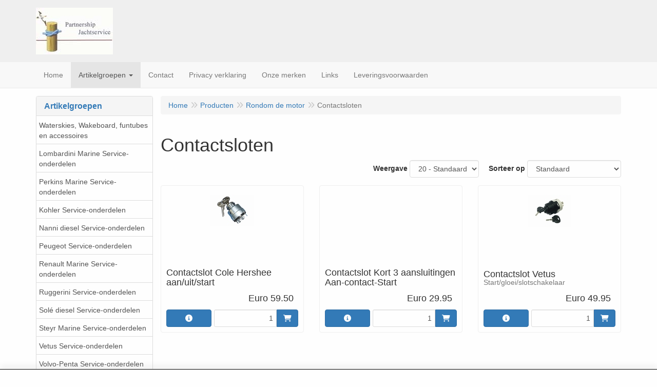

--- FILE ---
content_type: text/html; charset=UTF-8
request_url: https://www.partnershipjachtservice.nl/nl/rondom-de-motor/contactsloten/g-10000576
body_size: 32623
content:
<!DOCTYPE html>
<html lang="nl">
    <head>
        <base href="https://www.partnershipjachtservice.nl/"
              data-url=""
              data-routing="/js/routing.json"
        />
        <meta name="viewport" content="width=device-width, initial-scale=1">
        <meta charset="utf-8" >
        
                    <meta name="google-site-verification" content="4Rp7vXdzIrkREcEL6PbrtyEeCVlGeU-z2edVYUbLqcc" />
                    <meta name="author" content="Wim van den Hoek" />
                    <meta name="keywords" content="Contactsloten" />
                    <meta name="description" content="Contactsloten" />
                    <meta name="rating" content="general" />
                    <!-- Go to www.addthis.com/dashboard to customize your tools -->
                    <script type="text/javascript" src="//s7.addthis.com/js/300/addthis_widget.js#pubid=ra-56bc708a6798aa0c">
                    </script>
                    <!-- Global site tag (gtag.js) - Google Analytics -->
                    <script async src="https://www.googletagmanager.com/gtag/js?id=UA-15976889-1">
                    <script>    window.dataLayer = window.dataLayer || [];    function gtag(){dataLayer.push(arguments);}    gtag('js', new Date());      gtag('config', 'UA-15976889-1');  </script>
                    <meta name='generator' content='LogiVert 8.19.0.5; Equinoxe 10.5.33' />
        
        <title>Contactsloten</title>

        <!-- Load scripting -->
                                    <script>
    window.dataLayer = window.dataLayer || [];
    window.dataLayer.enableGA4Ecommerce = false;
</script>
                            <script src="/js/api.min.js?h=9a8857d6"></script>
                            <script>
document.addEventListener('DOMContentLoaded', function(el) {
    window.api = new Api("MTUzNDc0ODE1MDA5NTI6T0dlTmhUanJzMHlMNVozRzdHdw==", "https://www.partnershipjachtservice.nl");
});
</script>
                    
        <script src="/js/plugins.min.js?h=bb38a032" id="pluginScripts"></script>
        <script src="/js/early_scripts.min.js?h=2ebe7f84" id="earlyScripts"></script>

        <script>
            // Epsilon Polyfill for IE
            if (Number.EPSILON === undefined) {
                Number.EPSILON = Math.pow(2, -52);
            }
            // Number Formatting
            Math.toDisplay = function (val, precision, force_sign) {
                if (typeof force_sign === 'undefined') {
                    force_sign = false;
                }

                if (typeof precision === "undefined") {
                    precision = 2;
                }

                if(isNaN(val) || typeof val !== "number") {
                    return false;
                }

                val = val + (1E3 * Number.EPSILON);
                var str = val.toFixed(precision);
                var decpoint = str.indexOf('.');

                str = str.replace('.', '.');

                for(var i = (decpoint - 3); i > 0; i = i - 3) {
                    str = str.slice(0, i) + ',' + str.slice(i);
                }

                if(force_sign && val > 0) {
                    str = "+" + str;
                }

                return str;
            }

            Math.toPrice = function(val, force_sign) {
                if(typeof force_sign === 'undefined') {
                    force_sign = false;
                }
                var price = "";

                if(val === 0) {
                    price = "Gratis";
                } else {
                    if(force_sign && val > 0) {
                        price = "+";
                    } else if(val < 0) {
                        price = "-";
                    }
                    price += "Euro ";
                    price += Math.toDisplay(Math.abs(val), 2);
                }

                return price;
            }
            window.main_root = "https://www.partnershipjachtservice.nl/";

        </script>

        <link rel="stylesheet" href="/assets/base.css?h=676cf9a1" />

        <link rel="stylesheet" href="/assets/theme.css?h=ecd93537" />
        <link rel="icon" type="image/x-icon" href="/favicon.ico?h=4e371f65" />    <script src="https://www.google.com/recaptcha/api.js?onload=recaptchaOnload&render=explicit" async defer onerror="document.getElementsByTagName('html')[0].classList.add('no-captcha')"></script></head>
    <body data-sticky-container>
        
                    <header>
    <div class="logo-top">
        <div class="container">
            <div class="logo-container">
                <a href="/nl/">
                    <img src="/images/cb_17.jpg?h=8873f900" alt="Logo Partnership Jachtservice"/>                </a>
            </div>
            <div class="pull-right hidden-xs">
                    <ul class="nav navbar-nav  " data-sm-skip="data-sm-skip">
        
    </ul>

            </div>
        </div>
    </div>
</header>
<div class="nav-top sticky-header ">
    <nav class="navbar">
        <div class="container">
            <div class="navbar-header">
                <div class="mobile-menu-navbar">
                        <ul class="nav navbar-nav  " data-sm-skip="data-sm-skip">
            <li class="menu_cart_popup  menu_cart">
        <a href="/nl/winkelwagen/" data-popup="data-popup" class="cart-link" data-mode="articles">
    <i class="cart"></i><span class="amount label label-primary articles">0</span></a>
            </li>
    <li class="menu_my_account ">
        <a href="/nl/inloggen"
   class="dropdown-toggle" data-toggle="dropdown" role="button"
   aria-haspopup="true"
   aria-expanded="false">
    <span class="lbl">Inloggen</span>
    <span class="caret"></span></a>
                    <ul class="dropdown-menu">
                    <li class="">
            
                                    
<form method="post" action="/nl/inloggen">
    <div class="form-group"><label class="control-label required" for="_username">Loginnaam</label><input type="text" id="_username" name="_username" required="required" class="form-control form-control" /><p class="help-block"></p>
    </div>
    <div class="form-group"><label class="control-label required" for="_password">Wachtwoord</label><input type="password" id="_password" name="_password" required="required" class="form-control form-control" /><p class="help-block"></p>
    </div>
    <div class="form-group"><input type="text" id="emailAddress" name="emailAddress" class="form-extrahiddenfield form-control" /><p class="help-block"></p>
    </div>

            <button type="submit" name="loginSubmit" class="btn btn-primary">Inloggen</button>
                <input type="hidden" name="_target_path" value="https://www.partnershipjachtservice.nl/nl/rondom-de-motor/contactsloten/g-10000576" />
        <input type="hidden" name="_csrf_token" value="81522a479b6211c59fb532c8.l4ggKmNd3ruMc4GEEg2FgKMqiU3ot1ZOpsJAEH--aXs.4-B3WSJrqfX5MrDWe0DU5edQ0xWj_mUh3Pt1WTPOBw_QsWNeIjaQ7fhA7g" />
</form>

            </li>
    <li class="">
        <a href="/nl/registreren"
   >
    <span class="lbl">Registreren</span>
    </a>
            </li>
    <li class="">
        <a href="/nl/wachtwoord/vergeten"
   >
    <span class="lbl">Wachtwoord vergeten?</span>
    </a>
            </li>

            </ul>
            </li>
    <li class="menu_search_widget ">
        <form action="/nl/zoeken" method="get" class="navbar-form menu_search_widget ">
    <div class="input-group">
        <input type="search"
                id="search_query"
                placeholder="Waar ben je naar op zoek?"
                name="query"
                class="form-control"
                                data-suggest=""
                autocomplete="off">
        <span class="input-group-btn">
            <button type="submit" class="btn btn-default">
                <i class="fa fa-search"></i>
                <span class="sr-only">Zoeken</span>
            </button>
        </span>
    </div>
</form>

            </li>

    </ul>

                </div>
                <button type="button" class="navbar-toggle collapsed" data-toggle="collapse" data-target="#topmenu"
                        aria-expanded="false">
                    <span class="sr-only">Menu</span>
                    <span class="icon-bar"></span>
                    <span class="icon-bar"></span>
                    <span class="icon-bar"></span>
                </button>
            </div>

            <div class="collapse navbar-collapse" id="topmenu">
                <div class="mobile-menu-addon">
                        <ul class="nav navbar-nav  " >
        
    </ul>

                </div>
                    <ul class="nav navbar-nav  " >
            <li class="menu_homepage ">
        <a href="/nl/"
   >
    <span class="lbl">Home</span>
    </a>
            </li>
    <li class="menu_catalog  active">
        <a href="/nl/catalogus" class="children" role="button"
   aria-haspopup="true" aria-expanded="false">
    <span class="lbl">Artikelgroepen</span>
    <span class="caret"></span></a>
                    <ul class="dropdown-menu">
                    <li class="">
        <a href="/nl/waterskies-wakeboard-funtubes-en-accessoires/g-71"
   class="dropdown-toggle" data-toggle="dropdown" role="button"
   aria-haspopup="true"
   aria-expanded="false">
    <span class="lbl">Waterskies, Wakeboard, funtubes en accessoires</span>
    <span class="caret"></span></a>
                    <ul class="dropdown-menu">
                    <li class="">
        <a href="/nl/waterskies-wakeboard-funtubes-en-accessoires/achteruitkijkspeigels/g-10000470"
   >
    <span class="lbl">Achteruitkijkspeigels</span>
    </a>
            </li>
    <li class="">
        <a href="/nl/waterskies-wakeboard-funtubes-en-accessoires/funtubes/g-10000469"
   >
    <span class="lbl">Funtubes</span>
    </a>
            </li>
    <li class="">
        <a href="/nl/waterskies-wakeboard-funtubes-en-accessoires/onderdelen-t-b-v-waterskis/g-10000542"
   >
    <span class="lbl">Onderdelen t.b.v. waterski's</span>
    </a>
            </li>
    <li class="">
        <a href="/nl/waterskies-wakeboard-funtubes-en-accessoires/ropes/g-10000471"
   >
    <span class="lbl">Ropes</span>
    </a>
            </li>
    <li class="">
        <a href="/nl/waterskies-wakeboard-funtubes-en-accessoires/wake-boards-en-accessoires/g-10000473"
   class="dropdown-toggle" data-toggle="dropdown" role="button"
   aria-haspopup="true"
   aria-expanded="false">
    <span class="lbl">Wake boards en accessoires</span>
    <span class="caret"></span></a>
                    <ul class="dropdown-menu">
                    <li class="">
        <a href="/nl/waterskies-wakeboard-funtubes-en-accessoires/wake-boards-en-accessoires/wake-board-bindingen/g-20000545"
   >
    <span class="lbl">Wake board bindingen</span>
    </a>
            </li>
    <li class="">
        <a href="/nl/waterskies-wakeboard-funtubes-en-accessoires/wake-boards-en-accessoires/wake-boards/g-20000544"
   >
    <span class="lbl">Wake boards</span>
    </a>
            </li>

            </ul>
            </li>
    <li class="">
        <a href="/nl/waterskies-wakeboard-funtubes-en-accessoires/waterskies/g-10000472"
   >
    <span class="lbl">Waterskies</span>
    </a>
            </li>

            </ul>
            </li>
    <li class="">
        <a href="/nl/lombardini-marine-service-onderdelen/g-15"
   class="dropdown-toggle" data-toggle="dropdown" role="button"
   aria-haspopup="true"
   aria-expanded="false">
    <span class="lbl">Lombardini Marine Service-onderdelen</span>
    <span class="caret"></span></a>
                    <ul class="dropdown-menu">
                    <li class="">
        <a href="/nl/lombardini-marine-service-onderdelen/lombardini-lwd-502m-sd/g-10000035"
   >
    <span class="lbl">Lombardini  LWD 502M (SD)</span>
    </a>
            </li>
    <li class="">
        <a href="/nl/lombardini-marine-service-onderdelen/lombardini-ldw-602m/g-10000063"
   >
    <span class="lbl">Lombardini  LDW 602M</span>
    </a>
            </li>
    <li class="">
        <a href="/nl/lombardini-marine-service-onderdelen/lombardini-ldw-401-gm/g-10000187"
   >
    <span class="lbl">Lombardini  LDW 401 GM</span>
    </a>
            </li>
    <li class="">
        <a href="/nl/lombardini-marine-service-onderdelen/lombardini-ldw-702m-sd/g-10000044"
   >
    <span class="lbl">Lombardini  LDW 702M (SD)</span>
    </a>
            </li>
    <li class="">
        <a href="/nl/lombardini-marine-service-onderdelen/lombardini-ldw-903m/g-10000064"
   >
    <span class="lbl">Lombardini  LDW 903M</span>
    </a>
            </li>
    <li class="">
        <a href="/nl/lombardini-marine-service-onderdelen/lombardini-ldw-1003m-sd/g-10000045"
   >
    <span class="lbl">Lombardini  LDW 1003M (SD)</span>
    </a>
            </li>
    <li class="">
        <a href="/nl/lombardini-marine-service-onderdelen/lombardini-ldw-1204m/g-10000048"
   >
    <span class="lbl">Lombardini  LDW 1204M</span>
    </a>
            </li>
    <li class="">
        <a href="/nl/lombardini-marine-service-onderdelen/lombardini-ldw-1404m-sd/g-10000046"
   >
    <span class="lbl">Lombardini  LDW 1404M (SD)</span>
    </a>
            </li>
    <li class="">
        <a href="/nl/lombardini-marine-service-onderdelen/lombardini-ldw-1503m/g-10000065"
   >
    <span class="lbl">Lombardini  LDW 1503M</span>
    </a>
            </li>
    <li class="">
        <a href="/nl/lombardini-marine-service-onderdelen/lombardini-ldw-2004m/g-10000067"
   >
    <span class="lbl">Lombardini  LDW 2004M</span>
    </a>
            </li>
    <li class="">
        <a href="/nl/lombardini-marine-service-onderdelen/lombardini-ldw-2004mt/g-10000068"
   >
    <span class="lbl">Lombardini  LDW 2004MT</span>
    </a>
            </li>
    <li class="">
        <a href="/nl/lombardini-marine-service-onderdelen/lombardini-ldw-2204m-sd/g-10000047"
   >
    <span class="lbl">Lombardini  LDW 2204M (SD)</span>
    </a>
            </li>
    <li class="">
        <a href="/nl/lombardini-marine-service-onderdelen/lombardini-ldw-2204mt/g-10000051"
   >
    <span class="lbl">Lombardini  LDW 2204MT</span>
    </a>
            </li>
    <li class="">
        <a href="/nl/lombardini-marine-service-onderdelen/lombardini-ldw-194jmti-stern-drive/g-10000052"
   >
    <span class="lbl">Lombardini  LDW 194JMTi Stern-drive</span>
    </a>
            </li>
    <li class="">
        <a href="/nl/lombardini-marine-service-onderdelen/lombardini-ldw-194jmti/g-10000075"
   >
    <span class="lbl">Lombardini  LDW 194JMTi</span>
    </a>
            </li>
    <li class="">
        <a href="/nl/lombardini-marine-service-onderdelen/lombardini-ldw-245jmti/g-10000074"
   >
    <span class="lbl">Lombardini  LDW 245JMTi</span>
    </a>
            </li>
    <li class="">
        <a href="/nl/lombardini-marine-service-onderdelen/lombardini-ldw-245jmti-stern-drive/g-10000054"
   >
    <span class="lbl">Lombardini  LDW 245JMTi Stern-drive</span>
    </a>
            </li>
    <li class="">
        <a href="/nl/lombardini-marine-service-onderdelen/lombardini-kdi-2503-mp/g-10000602"
   >
    <span class="lbl">Lombardini KDI 2503 MP</span>
    </a>
            </li>
    <li class="">
        <a href="/nl/lombardini-marine-service-onderdelen/lombardini-saildrive/g-10000601"
   >
    <span class="lbl">Lombardini Saildrive</span>
    </a>
            </li>

            </ul>
            </li>
    <li class="">
        <a href="/nl/perkins-marine-service-onderdelen/g-16"
   class="dropdown-toggle" data-toggle="dropdown" role="button"
   aria-haspopup="true"
   aria-expanded="false">
    <span class="lbl">Perkins Marine Service-onderdelen</span>
    <span class="caret"></span></a>
                    <ul class="dropdown-menu">
                    <li class="">
        <a href="/nl/perkins-marine-service-onderdelen/perkins-marine-m50/g-10000506"
   >
    <span class="lbl">Perkins Marine M50</span>
    </a>
            </li>
    <li class="">
        <a href="/nl/perkins-marine-service-onderdelen/perkins-marine-m65/g-10000115"
   >
    <span class="lbl">Perkins Marine M65</span>
    </a>
            </li>
    <li class="">
        <a href="/nl/perkins-marine-service-onderdelen/perkins-marine-m85t/g-10000116"
   >
    <span class="lbl">Perkins Marine M85T</span>
    </a>
            </li>
    <li class="">
        <a href="/nl/perkins-marine-service-onderdelen/perkins-marine-m92/g-10000117"
   >
    <span class="lbl">Perkins Marine M92</span>
    </a>
            </li>
    <li class="">
        <a href="/nl/perkins-marine-service-onderdelen/perkins-marine-m92b/g-10000036"
   >
    <span class="lbl">Perkins Marine M92B</span>
    </a>
            </li>
    <li class="">
        <a href="/nl/perkins-marine-service-onderdelen/perkins-marine-m115t/g-10000118"
   >
    <span class="lbl">Perkins Marine M115T</span>
    </a>
            </li>
    <li class="">
        <a href="/nl/perkins-marine-service-onderdelen/perkins-marine-m130c/g-10000113"
   >
    <span class="lbl">Perkins Marine M130C</span>
    </a>
            </li>
    <li class="">
        <a href="/nl/perkins-marine-service-onderdelen/perkins-marine-m132-ti/g-10000069"
   >
    <span class="lbl">Perkins Marine M132 Ti</span>
    </a>
            </li>
    <li class="">
        <a href="/nl/perkins-marine-service-onderdelen/perkins-marine-m135/g-10000114"
   >
    <span class="lbl">Perkins Marine M135</span>
    </a>
            </li>
    <li class="">
        <a href="/nl/perkins-marine-service-onderdelen/perkins-marine-m150-ti/g-10000070"
   >
    <span class="lbl">Perkins Marine M150 Ti</span>
    </a>
            </li>
    <li class="">
        <a href="/nl/perkins-marine-service-onderdelen/perkins-marine-m185-c/g-10000071"
   >
    <span class="lbl">Perkins Marine M185 C</span>
    </a>
            </li>
    <li class="">
        <a href="/nl/perkins-marine-service-onderdelen/perkins-marine-m190c/g-10000585"
   >
    <span class="lbl">Perkins Marine M190C</span>
    </a>
            </li>
    <li class="">
        <a href="/nl/perkins-marine-service-onderdelen/perkins-marine-m215c/g-10000072"
   >
    <span class="lbl">Perkins Marine M215C</span>
    </a>
            </li>
    <li class="">
        <a href="/nl/perkins-marine-service-onderdelen/perkins-marine-m216c/g-10000586"
   >
    <span class="lbl">Perkins Marine M216C</span>
    </a>
            </li>
    <li class="">
        <a href="/nl/perkins-marine-service-onderdelen/perkins-marine-m225-ti/g-10000073"
   >
    <span class="lbl">Perkins Marine M225 Ti</span>
    </a>
            </li>
    <li class="">
        <a href="/nl/perkins-marine-service-onderdelen/perkins-marine-m265ti/g-10000133"
   >
    <span class="lbl">Perkins Marine M265TI</span>
    </a>
            </li>
    <li class="">
        <a href="/nl/perkins-marine-service-onderdelen/perkins-marine-m300c/g-10000587"
   >
    <span class="lbl">Perkins Marine M300C</span>
    </a>
            </li>
    <li class="">
        <a href="/nl/perkins-marine-service-onderdelen/perkins-marine-m300t/g-10000134"
   >
    <span class="lbl">Perkins Marine M300T</span>
    </a>
            </li>
    <li class="">
        <a href="/nl/perkins-marine-service-onderdelen/perkins-marine-4-107-m/g-10000588"
   >
    <span class="lbl">Perkins Marine  4.107 M</span>
    </a>
            </li>
    <li class="">
        <a href="/nl/perkins-marine-service-onderdelen/perkins-marine-4-108-m/g-10000181"
   >
    <span class="lbl">Perkins Marine  4.108 M</span>
    </a>
            </li>
    <li class="">
        <a href="/nl/perkins-marine-service-onderdelen/perkins-marine-4-236-m/g-10000589"
   >
    <span class="lbl">Perkins Marine  4.236 M</span>
    </a>
            </li>
    <li class="">
        <a href="/nl/perkins-marine-service-onderdelen/perkins-marine-6-354-m/g-10000590"
   >
    <span class="lbl">Perkins Marine  6.354 M</span>
    </a>
            </li>
    <li class="">
        <a href="/nl/perkins-marine-service-onderdelen/perkins-marine-4tgm/g-10000593"
   >
    <span class="lbl">Perkins Marine  4TGM</span>
    </a>
            </li>
    <li class="">
        <a href="/nl/perkins-marine-service-onderdelen/perkins-marine-6tg2am/g-10000592"
   >
    <span class="lbl">Perkins Marine  6TG2AM</span>
    </a>
            </li>
    <li class="">
        <a href="/nl/perkins-marine-service-onderdelen/perkins-marine-4gm/g-10000595"
   >
    <span class="lbl">Perkins Marine  4GM</span>
    </a>
            </li>
    <li class="">
        <a href="/nl/perkins-marine-service-onderdelen/perkins-marine-6twgm/g-10000591"
   >
    <span class="lbl">Perkins Marine  6TWGM</span>
    </a>
            </li>
    <li class="">
        <a href="/nl/perkins-marine-service-onderdelen/perkins-marine-perama-100-serie-m25-m30-m35/g-10000594"
   >
    <span class="lbl">Perkins Marine  Perama 100 serie M25-M30-M35</span>
    </a>
            </li>
    <li class="">
        <a href="/nl/perkins-marine-service-onderdelen/perkins-diversen/g-10000202"
   >
    <span class="lbl">Perkins diversen</span>
    </a>
            </li>

            </ul>
            </li>
    <li class="">
        <a href="/nl/kohler-service-onderdelen/g-51"
   >
    <span class="lbl">Kohler Service-onderdelen</span>
    </a>
            </li>
    <li class="">
        <a href="/nl/nanni-diesel-service-onderdelen/g-73"
   class="dropdown-toggle" data-toggle="dropdown" role="button"
   aria-haspopup="true"
   aria-expanded="false">
    <span class="lbl">Nanni diesel Service-onderdelen</span>
    <span class="caret"></span></a>
                    <ul class="dropdown-menu">
                    <li class="">
        <a href="/nl/nanni-diesel-service-onderdelen/nanni-diesel-n2-10/g-10000510"
   >
    <span class="lbl">Nanni diesel N2.10</span>
    </a>
            </li>
    <li class="">
        <a href="/nl/nanni-diesel-service-onderdelen/nanni-diesel-n2-14/g-10000512"
   >
    <span class="lbl">Nanni diesel N2.14</span>
    </a>
            </li>
    <li class="">
        <a href="/nl/nanni-diesel-service-onderdelen/nanni-diesel-2-45-eco/g-10000509"
   >
    <span class="lbl">Nanni diesel 2.45 eco</span>
    </a>
            </li>
    <li class="">
        <a href="/nl/nanni-diesel-service-onderdelen/nanni-diesel-2-50he/g-10000511"
   >
    <span class="lbl">Nanni diesel 2.50HE</span>
    </a>
            </li>
    <li class="">
        <a href="/nl/nanni-diesel-service-onderdelen/nanni-diesel-n3-21/g-10000514"
   >
    <span class="lbl">Nanni diesel N3.21</span>
    </a>
            </li>
    <li class="">
        <a href="/nl/nanni-diesel-service-onderdelen/nanni-diesel-n3-30/g-10000516"
   >
    <span class="lbl">Nanni diesel N3.30</span>
    </a>
            </li>
    <li class="">
        <a href="/nl/nanni-diesel-service-onderdelen/nanni-diesel-3-75he/g-10000513"
   >
    <span class="lbl">Nanni diesel 3.75HE</span>
    </a>
            </li>
    <li class="">
        <a href="/nl/nanni-diesel-service-onderdelen/nanni-diesel-n4-38/g-10000518"
   >
    <span class="lbl">Nanni diesel N4.38</span>
    </a>
            </li>
    <li class="">
        <a href="/nl/nanni-diesel-service-onderdelen/nanni-diesel-n4-40/g-10000520"
   >
    <span class="lbl">Nanni diesel N4.40</span>
    </a>
            </li>
    <li class="">
        <a href="/nl/nanni-diesel-service-onderdelen/nanni-diesel-n4-43/g-10000522"
   >
    <span class="lbl">Nanni diesel N4.43</span>
    </a>
            </li>
    <li class="">
        <a href="/nl/nanni-diesel-service-onderdelen/nanni-diesel-n4-50/g-10000524"
   >
    <span class="lbl">Nanni diesel N4.50</span>
    </a>
            </li>
    <li class="">
        <a href="/nl/nanni-diesel-service-onderdelen/nanni-diesel-n4-60/g-10000526"
   >
    <span class="lbl">Nanni diesel N4.60</span>
    </a>
            </li>
    <li class="">
        <a href="/nl/nanni-diesel-service-onderdelen/nanni-diesel-n4-65/g-10000648"
   >
    <span class="lbl">Nanni diesel N4.65</span>
    </a>
            </li>
    <li class="">
        <a href="/nl/nanni-diesel-service-onderdelen/nanni-diesel-n4-85/g-10000529"
   >
    <span class="lbl">Nanni diesel N4.85</span>
    </a>
            </li>
    <li class="">
        <a href="/nl/nanni-diesel-service-onderdelen/nanni-diesel-3-100he/g-10000515"
   >
    <span class="lbl">Nanni diesel 3.100HE</span>
    </a>
            </li>
    <li class="">
        <a href="/nl/nanni-diesel-service-onderdelen/nanni-diesel-n4-100/g-10000530"
   >
    <span class="lbl">Nanni diesel N4.100</span>
    </a>
            </li>
    <li class="">
        <a href="/nl/nanni-diesel-service-onderdelen/nanni-diesel-4-110he/g-10000608"
   >
    <span class="lbl">Nanni diesel 4.110HE</span>
    </a>
            </li>
    <li class="">
        <a href="/nl/nanni-diesel-service-onderdelen/nanni-diesel-n4-115/g-10000532"
   >
    <span class="lbl">Nanni diesel N4.115</span>
    </a>
            </li>
    <li class="">
        <a href="/nl/nanni-diesel-service-onderdelen/nanni-diesel-n4-140-135-pk/g-10000551"
   >
    <span class="lbl">Nanni diesel N4.140    135 pk</span>
    </a>
            </li>
    <li class="">
        <a href="/nl/nanni-diesel-service-onderdelen/nanni-diesel-4-150he/g-10000517"
   >
    <span class="lbl">Nanni diesel 4.150HE</span>
    </a>
            </li>
    <li class="">
        <a href="/nl/nanni-diesel-service-onderdelen/nanni-diesel-t4-155/g-10000534"
   >
    <span class="lbl">Nanni diesel T4.155</span>
    </a>
            </li>
    <li class="">
        <a href="/nl/nanni-diesel-service-onderdelen/nanni-diesel-t4-165/g-10000535"
   >
    <span class="lbl">Nanni diesel T4.165</span>
    </a>
            </li>
    <li class="">
        <a href="/nl/nanni-diesel-service-onderdelen/nanni-diesel-t4-180/g-10000537"
   >
    <span class="lbl">Nanni diesel T4.180</span>
    </a>
            </li>
    <li class="">
        <a href="/nl/nanni-diesel-service-onderdelen/nanni-diesel-4-195he/g-10000519"
   >
    <span class="lbl">Nanni diesel 4.195HE</span>
    </a>
            </li>
    <li class="">
        <a href="/nl/nanni-diesel-service-onderdelen/nanni-diesel-t4-200/g-10000539"
   >
    <span class="lbl">Nanni diesel T4.200</span>
    </a>
            </li>
    <li class="">
        <a href="/nl/nanni-diesel-service-onderdelen/nanni-diesel-4-200he/g-10000521"
   >
    <span class="lbl">Nanni diesel 4.200HE</span>
    </a>
            </li>
    <li class="">
        <a href="/nl/nanni-diesel-service-onderdelen/nanni-diesel-4-200td/g-10000525"
   >
    <span class="lbl">Nanni diesel 4.200TD</span>
    </a>
            </li>
    <li class="">
        <a href="/nl/nanni-diesel-service-onderdelen/nanni-diesel-4-220he/g-10000523"
   >
    <span class="lbl">Nanni diesel 4.220HE</span>
    </a>
            </li>
    <li class="">
        <a href="/nl/nanni-diesel-service-onderdelen/nanni-diesel-4-330tdi/g-10000531"
   >
    <span class="lbl">Nanni diesel 4.330TDi</span>
    </a>
            </li>
    <li class="">
        <a href="/nl/nanni-diesel-service-onderdelen/nanni-diesel-n4-340tdi/g-10000533"
   >
    <span class="lbl">Nanni diesel N4.340TDi</span>
    </a>
            </li>
    <li class="">
        <a href="/nl/nanni-diesel-service-onderdelen/nanni-diesel-n4-380tdi/g-10000536"
   >
    <span class="lbl">Nanni diesel N4.380TDi</span>
    </a>
            </li>
    <li class="">
        <a href="/nl/nanni-diesel-service-onderdelen/nanni-diesel-4-390tdi/g-10000538"
   >
    <span class="lbl">Nanni diesel 4.390TDi</span>
    </a>
            </li>
    <li class="">
        <a href="/nl/nanni-diesel-service-onderdelen/nanni-diesel-5-250tdi/g-10000528"
   >
    <span class="lbl">Nanni diesel 5.250TDi</span>
    </a>
            </li>
    <li class="">
        <a href="/nl/nanni-diesel-service-onderdelen/nanni-diesel-5-280he/g-10000527"
   >
    <span class="lbl">Nanni diesel 5.280HE</span>
    </a>
            </li>
    <li class="">
        <a href="/nl/nanni-diesel-service-onderdelen/nanni-diesel-6-420tdi/g-10000540"
   >
    <span class="lbl">Nanni diesel 6.420TDi</span>
    </a>
            </li>
    <li class="">
        <a href="/nl/nanni-diesel-service-onderdelen/nanni-diesel-6280he/g-10000640"
   >
    <span class="lbl">Nanni diesel 6280HE</span>
    </a>
            </li>
    <li class="">
        <a href="/nl/nanni-diesel-service-onderdelen/nanni-diesel-diversen/g-10000636"
   >
    <span class="lbl">Nanni diesel diversen</span>
    </a>
            </li>

            </ul>
            </li>
    <li class="">
        <a href="/nl/peugeot-service-onderdelen/g-79"
   >
    <span class="lbl">Peugeot Service-onderdelen</span>
    </a>
            </li>
    <li class="">
        <a href="/nl/renault-marine-service-onderdelen/g-77"
   class="dropdown-toggle" data-toggle="dropdown" role="button"
   aria-haspopup="true"
   aria-expanded="false">
    <span class="lbl">Renault Marine Service-onderdelen</span>
    <span class="caret"></span></a>
                    <ul class="dropdown-menu">
                    <li class="">
        <a href="/nl/renault-marine-service-onderdelen/impellers/g-10000505"
   >
    <span class="lbl">Impellers</span>
    </a>
            </li>

            </ul>
            </li>
    <li class="">
        <a href="/nl/ruggerini-service-onderdelen/g-48"
   class="dropdown-toggle" data-toggle="dropdown" role="button"
   aria-haspopup="true"
   aria-expanded="false">
    <span class="lbl">Ruggerini Service-onderdelen</span>
    <span class="caret"></span></a>
                    <ul class="dropdown-menu">
                    <li class="">
        <a href="/nl/ruggerini-service-onderdelen/rm80/g-10000190"
   >
    <span class="lbl">RM80</span>
    </a>
            </li>
    <li class="">
        <a href="/nl/ruggerini-service-onderdelen/rm90/g-10000191"
   >
    <span class="lbl">RM90</span>
    </a>
            </li>
    <li class="">
        <a href="/nl/ruggerini-service-onderdelen/mm150-151/g-10000192"
   >
    <span class="lbl">MM150/151</span>
    </a>
            </li>
    <li class="">
        <a href="/nl/ruggerini-service-onderdelen/mm190-191/g-10000193"
   >
    <span class="lbl">MM190/191</span>
    </a>
            </li>
    <li class="">
        <a href="/nl/ruggerini-service-onderdelen/pm105-2/g-10000197"
   >
    <span class="lbl">PM105/2</span>
    </a>
            </li>
    <li class="">
        <a href="/nl/ruggerini-service-onderdelen/rdm901-2/g-10000194"
   >
    <span class="lbl">RDM901/2</span>
    </a>
            </li>
    <li class="">
        <a href="/nl/ruggerini-service-onderdelen/rd210/g-10000598"
   >
    <span class="lbl">RD210</span>
    </a>
            </li>
    <li class="">
        <a href="/nl/ruggerini-service-onderdelen/rm270/g-10000195"
   >
    <span class="lbl">RM270</span>
    </a>
            </li>
    <li class="">
        <a href="/nl/ruggerini-service-onderdelen/mm350-351/g-10000196"
   >
    <span class="lbl">MM350/351</span>
    </a>
            </li>
    <li class="">
        <a href="/nl/ruggerini-service-onderdelen/diverse-ruggerini-onderdelen/g-10000597"
   >
    <span class="lbl">Diverse Ruggerini onderdelen</span>
    </a>
            </li>

            </ul>
            </li>
    <li class="">
        <a href="/nl/sole-diesel-service-onderdelen/g-14"
   class="dropdown-toggle" data-toggle="dropdown" role="button"
   aria-haspopup="true"
   aria-expanded="false">
    <span class="lbl">Sol&eacute; diesel Service-onderdelen</span>
    <span class="caret"></span></a>
                    <ul class="dropdown-menu">
                    <li class="">
        <a href="/nl/sole-diesel-service-onderdelen/allpa-mini-f-7/g-10000188"
   >
    <span class="lbl">Allpa mini F-7</span>
    </a>
            </li>
    <li class="">
        <a href="/nl/sole-diesel-service-onderdelen/diversen/g-10000650"
   >
    <span class="lbl">Diversen</span>
    </a>
            </li>
    <li class="">
        <a href="/nl/sole-diesel-service-onderdelen/sole-mini-1-2-3-6-ps/g-10000005"
   >
    <span class="lbl">Sol&eacute; mini 1/2/3 6 PS</span>
    </a>
            </li>
    <li class="">
        <a href="/nl/sole-diesel-service-onderdelen/sole-hs-121-150115-145-ps/g-10000027"
   >
    <span class="lbl">Sol&eacute; HS 121/150115 145 PS</span>
    </a>
            </li>
    <li class="">
        <a href="/nl/sole-diesel-service-onderdelen/sole-mini-10-9-ps/g-10000008"
   >
    <span class="lbl">Sol&eacute; mini 10 9 PS</span>
    </a>
            </li>
    <li class="">
        <a href="/nl/sole-diesel-service-onderdelen/sole-mini-11-11-ps/g-10000006"
   >
    <span class="lbl">Sol&eacute; mini 11 11 PS</span>
    </a>
            </li>
    <li class="">
        <a href="/nl/sole-diesel-service-onderdelen/sole-mini-14-13-ps/g-10000009"
   >
    <span class="lbl">Sol&eacute; mini 14 13 PS</span>
    </a>
            </li>
    <li class="">
        <a href="/nl/sole-diesel-service-onderdelen/sole-mini-17-16-ps/g-10000007"
   >
    <span class="lbl">Sol&eacute; mini 17 16 PS</span>
    </a>
            </li>
    <li class="">
        <a href="/nl/sole-diesel-service-onderdelen/sole-mini-18-17-ps/g-10000010"
   >
    <span class="lbl">Sol&eacute; mini 18 17 PS</span>
    </a>
            </li>
    <li class="">
        <a href="/nl/sole-diesel-service-onderdelen/sole-mini-23-20-ps/g-10000011"
   >
    <span class="lbl">Sol&eacute; mini 23 20 PS</span>
    </a>
            </li>
    <li class="">
        <a href="/nl/sole-diesel-service-onderdelen/sole-mini-26-25-ps/g-10000012"
   >
    <span class="lbl">Sol&eacute; mini 26 25 PS</span>
    </a>
            </li>
    <li class="">
        <a href="/nl/sole-diesel-service-onderdelen/sole-mini-29-27-ps/g-10000013"
   >
    <span class="lbl">Sol&eacute; mini 29 27 PS</span>
    </a>
            </li>
    <li class="">
        <a href="/nl/sole-diesel-service-onderdelen/sole-mini-32-28-ps/g-10000014"
   >
    <span class="lbl">Sol&eacute; mini 32 28 PS</span>
    </a>
            </li>
    <li class="">
        <a href="/nl/sole-diesel-service-onderdelen/sole-mini-33-32-ps/g-10000015"
   >
    <span class="lbl">Sol&eacute; mini 33 32 PS</span>
    </a>
            </li>
    <li class="">
        <a href="/nl/sole-diesel-service-onderdelen/sole-mini-34-31-ps/g-10000016"
   >
    <span class="lbl">Sol&eacute; mini 34 31 PS</span>
    </a>
            </li>
    <li class="">
        <a href="/nl/sole-diesel-service-onderdelen/sole-mini-44-42-ps/g-10000017"
   >
    <span class="lbl">Sol&eacute; mini 44 42 PS</span>
    </a>
            </li>
    <li class="">
        <a href="/nl/sole-diesel-service-onderdelen/sole-mini-48-45-ps/g-10000018"
   >
    <span class="lbl">Sol&eacute; mini 48 45 PS</span>
    </a>
            </li>
    <li class="">
        <a href="/nl/sole-diesel-service-onderdelen/sole-mini-50-50-ps/g-10000019"
   >
    <span class="lbl">Sol&eacute; mini 50 50 PS</span>
    </a>
            </li>
    <li class="">
        <a href="/nl/sole-diesel-service-onderdelen/sole-mini-55-52-ps/g-10000273"
   >
    <span class="lbl">Sol&eacute; mini 55 52 PS</span>
    </a>
            </li>
    <li class="">
        <a href="/nl/sole-diesel-service-onderdelen/sole-mini-62-60-ps/g-10000020"
   >
    <span class="lbl">Sol&eacute; mini 62 60 PS</span>
    </a>
            </li>
    <li class="">
        <a href="/nl/sole-diesel-service-onderdelen/sole-mini-74-70-ps/g-10000021"
   >
    <span class="lbl">Sol&eacute; mini 74 70 PS</span>
    </a>
            </li>
    <li class="">
        <a href="/nl/sole-diesel-service-onderdelen/sole-sfn-100-100-ps/g-10000031"
   >
    <span class="lbl">Sol&eacute; SFN 100 100 PS</span>
    </a>
            </li>
    <li class="">
        <a href="/nl/sole-diesel-service-onderdelen/sole-sfn-130/g-10000654"
   >
    <span class="lbl">Sol&eacute; SFN 130</span>
    </a>
            </li>
    <li class="">
        <a href="/nl/sole-diesel-service-onderdelen/sole-sfn-160-155-ps/g-10000032"
   >
    <span class="lbl">Sol&eacute; SFN 160 155 PS</span>
    </a>
            </li>
    <li class="">
        <a href="/nl/sole-diesel-service-onderdelen/sole-hs-270-265-ps/g-10000028"
   >
    <span class="lbl">Sol&eacute; HS 270  265 PS</span>
    </a>
            </li>
    <li class="">
        <a href="/nl/sole-diesel-service-onderdelen/sole-sfn-210-210-ps/g-10000033"
   >
    <span class="lbl">Sol&eacute; SFN 210 210 PS</span>
    </a>
            </li>
    <li class="">
        <a href="/nl/sole-diesel-service-onderdelen/sole-sm-105-95-ps/g-10000024"
   >
    <span class="lbl">Sol&eacute; SM 105 95 PS</span>
    </a>
            </li>
    <li class="">
        <a href="/nl/sole-diesel-service-onderdelen/sole-sm-75-72ps/g-10000022"
   >
    <span class="lbl">Sol&eacute; SM 75 72PS</span>
    </a>
            </li>
    <li class="">
        <a href="/nl/sole-diesel-service-onderdelen/sole-sm-82-82ps/g-10000653"
   >
    <span class="lbl">Sol&eacute; SM 82 82PS</span>
    </a>
            </li>
    <li class="">
        <a href="/nl/sole-diesel-service-onderdelen/sole-sm-90-88-ps/g-10000023"
   >
    <span class="lbl">Sol&eacute; SM 90 88 PS</span>
    </a>
            </li>
    <li class="">
        <a href="/nl/sole-diesel-service-onderdelen/sole-sm-94-94-ps/g-10000651"
   >
    <span class="lbl">Sol&eacute; SM 94 94 PS</span>
    </a>
            </li>
    <li class="">
        <a href="/nl/sole-diesel-service-onderdelen/sole-sn-110-103-ps/g-10000026"
   >
    <span class="lbl">Sol&eacute; SN 110 103 PS</span>
    </a>
            </li>
    <li class="">
        <a href="/nl/sole-diesel-service-onderdelen/sole-sn-85-83-ps/g-10000025"
   >
    <span class="lbl">Sol&eacute; SN 85 83 PS</span>
    </a>
            </li>
    <li class="">
        <a href="/nl/sole-diesel-service-onderdelen/sole-snf-100/g-10000652"
   >
    <span class="lbl">Sol&eacute; SNF 100</span>
    </a>
            </li>
    <li class="">
        <a href="/nl/sole-diesel-service-onderdelen/sole-sv-140-140-ps/g-10000029"
   >
    <span class="lbl">Sol&eacute; SV 140 140 PS</span>
    </a>
            </li>
    <li class="">
        <a href="/nl/sole-diesel-service-onderdelen/sole-sv-230-230-ps/g-10000030"
   >
    <span class="lbl">Sol&eacute; SV 230 230 PS</span>
    </a>
            </li>

            </ul>
            </li>
    <li class="">
        <a href="/nl/steyr-marine-service-onderdelen/g-50"
   class="dropdown-toggle" data-toggle="dropdown" role="button"
   aria-haspopup="true"
   aria-expanded="false">
    <span class="lbl">Steyr Marine Service-onderdelen</span>
    <span class="caret"></span></a>
                    <ul class="dropdown-menu">
                    <li class="">
        <a href="/nl/steyr-marine-service-onderdelen/alle-4-cillinder-modellen/g-10000203"
   >
    <span class="lbl">Alle 4-cillinder modellen</span>
    </a>
            </li>
    <li class="">
        <a href="/nl/steyr-marine-service-onderdelen/alle-6-cillinder-modellen/g-10000204"
   >
    <span class="lbl">Alle 6-cillinder modellen</span>
    </a>
            </li>

            </ul>
            </li>
    <li class="">
        <a href="/nl/vetus-service-onderdelen/g-62"
   class="dropdown-toggle" data-toggle="dropdown" role="button"
   aria-haspopup="true"
   aria-expanded="false">
    <span class="lbl">Vetus Service-onderdelen</span>
    <span class="caret"></span></a>
                    <ul class="dropdown-menu">
                    <li class="">
        <a href="/nl/vetus-service-onderdelen/vetus-brandstofvoorfilters/g-10000645"
   >
    <span class="lbl">Vetus brandstofvoorfilters</span>
    </a>
            </li>
    <li class="">
        <a href="/nl/vetus-service-onderdelen/vetus-m2-04-11-pk/g-10000369"
   >
    <span class="lbl">Vetus M2.04      11 pk</span>
    </a>
            </li>
    <li class="">
        <a href="/nl/vetus-service-onderdelen/vetus-m2-06-16-pk/g-10000371"
   >
    <span class="lbl">Vetus M2.06       16 pk</span>
    </a>
            </li>
    <li class="">
        <a href="/nl/vetus-service-onderdelen/vetus-m2-05-10-5-pk/g-10000370"
   >
    <span class="lbl">Vetus M2.05    10,5 pk</span>
    </a>
            </li>
    <li class="">
        <a href="/nl/vetus-service-onderdelen/vetus-m2c5-11-pk/g-10000372"
   >
    <span class="lbl">Vetus M2C5        11 pk</span>
    </a>
            </li>
    <li class="">
        <a href="/nl/vetus-service-onderdelen/vetus-m2d5-13-pk/g-10000373"
   >
    <span class="lbl">Vetus M2D5       13 pk</span>
    </a>
            </li>
    <li class="">
        <a href="/nl/vetus-service-onderdelen/vetus-m3-09-25-pk/g-10000374"
   >
    <span class="lbl">Vetus M3.09       25 pk</span>
    </a>
            </li>
    <li class="">
        <a href="/nl/vetus-service-onderdelen/vetus-m3-10-22-pk/g-10000375"
   >
    <span class="lbl">Vetus M3.10       22 pk</span>
    </a>
            </li>
    <li class="">
        <a href="/nl/vetus-service-onderdelen/vetus-m3-28-27-2-pk/g-10000376"
   >
    <span class="lbl">Vetus M3.28    27,2 pk</span>
    </a>
            </li>
    <li class="">
        <a href="/nl/vetus-service-onderdelen/vetus-m4-14-33-pk/g-10000377"
   >
    <span class="lbl">Vetus M4.14       33 pk</span>
    </a>
            </li>
    <li class="">
        <a href="/nl/vetus-service-onderdelen/vetus-m4-15-33-pk/g-10000378"
   >
    <span class="lbl">Vetus M4.15       33 pk</span>
    </a>
            </li>
    <li class="">
        <a href="/nl/vetus-service-onderdelen/vetus-d4-29-65-pk/g-10000356"
   >
    <span class="lbl">Vetus D4.29       65 pk</span>
    </a>
            </li>
    <li class="">
        <a href="/nl/vetus-service-onderdelen/vetus-dt4-29-83-pk/g-10000357"
   >
    <span class="lbl">Vetus DT4.29     83 pk</span>
    </a>
            </li>
    <li class="">
        <a href="/nl/vetus-service-onderdelen/vetus-dt4-70-70-pk/g-10000361"
   >
    <span class="lbl">Vetus DT4.70     70 pk</span>
    </a>
            </li>
    <li class="">
        <a href="/nl/vetus-service-onderdelen/vetus-dt4-85-85-pk/g-10000362"
   >
    <span class="lbl">Vetus DT4.85     85 pk</span>
    </a>
            </li>
    <li class="">
        <a href="/nl/vetus-service-onderdelen/vetus-dt43-106-pk/g-10000358"
   >
    <span class="lbl">Vetus DT43      106 pk</span>
    </a>
            </li>
    <li class="">
        <a href="/nl/vetus-service-onderdelen/vetus-dt64-159-pk/g-10000363"
   >
    <span class="lbl">Vetus DT64      159 pk</span>
    </a>
            </li>
    <li class="">
        <a href="/nl/vetus-service-onderdelen/vetus-dt44-114-pk/g-10000360"
   >
    <span class="lbl">Vetus DT44      114 pk</span>
    </a>
            </li>
    <li class="">
        <a href="/nl/vetus-service-onderdelen/vetus-dt66-170-pk/g-10000365"
   >
    <span class="lbl">Vetus DT66      170 pk</span>
    </a>
            </li>
    <li class="">
        <a href="/nl/vetus-service-onderdelen/vetus-dt67-231-pk/g-10000367"
   >
    <span class="lbl">Vetus DT67      231 pk</span>
    </a>
            </li>
    <li class="">
        <a href="/nl/vetus-service-onderdelen/vetus-dta-64-192-pk/g-10000364"
   >
    <span class="lbl">Vetus DTA 64   192 pk</span>
    </a>
            </li>
    <li class="">
        <a href="/nl/vetus-service-onderdelen/vetus-dta43-128-pk/g-10000359"
   >
    <span class="lbl">Vetus DTA43    128 pk</span>
    </a>
            </li>
    <li class="">
        <a href="/nl/vetus-service-onderdelen/vetus-dta44-140-pk/g-10000390"
   >
    <span class="lbl">Vetus DTA44    140 pk</span>
    </a>
            </li>
    <li class="">
        <a href="/nl/vetus-service-onderdelen/vetus-dta66-210-pk/g-10000366"
   >
    <span class="lbl">Vetus DTA66    210 pk</span>
    </a>
            </li>
    <li class="">
        <a href="/nl/vetus-service-onderdelen/vetus-m4-17-42-pk/g-10000379"
   >
    <span class="lbl">Vetus M4.17       42 pk</span>
    </a>
            </li>
    <li class="">
        <a href="/nl/vetus-service-onderdelen/vetus-dta67-286-pk/g-10000368"
   >
    <span class="lbl">Vetus DTA67    286 pk</span>
    </a>
            </li>
    <li class="">
        <a href="/nl/vetus-service-onderdelen/vetus-m-4-35/g-10000639"
   >
    <span class="lbl">Vetus M 4.35</span>
    </a>
            </li>
    <li class="">
        <a href="/nl/vetus-service-onderdelen/vetus-m4-55-52-pk/g-10000380"
   >
    <span class="lbl">Vetus M4.55       52 pk</span>
    </a>
            </li>
    <li class="">
        <a href="/nl/vetus-service-onderdelen/vetus-onderdelen-algemeen/g-10000577"
   >
    <span class="lbl">Vetus onderdelen algemeen</span>
    </a>
            </li>
    <li class="">
        <a href="/nl/vetus-service-onderdelen/vetus-p4-17-42-pk/g-10000381"
   >
    <span class="lbl">Vetus P4.17       42 pk</span>
    </a>
            </li>
    <li class="">
        <a href="/nl/vetus-service-onderdelen/vetus-p4-19-51-6-pk/g-10000382"
   >
    <span class="lbl">Vetus P4.19    51,6 pk</span>
    </a>
            </li>
    <li class="">
        <a href="/nl/vetus-service-onderdelen/vetus-p4-25-62-pk/g-10000383"
   >
    <span class="lbl">Vetus P4.25       62 pk</span>
    </a>
            </li>
    <li class="">
        <a href="/nl/vetus-service-onderdelen/vetus-vf4-140-140-pk/g-10000384"
   >
    <span class="lbl">Vetus VF4 140  140 pk</span>
    </a>
            </li>
    <li class="">
        <a href="/nl/vetus-service-onderdelen/vetus-vf4-170-170-pk/g-10000385"
   >
    <span class="lbl">Vetus VF4 170  170 pk</span>
    </a>
            </li>
    <li class="">
        <a href="/nl/vetus-service-onderdelen/vetus-vf5-220-220-pk/g-10000386"
   >
    <span class="lbl">Vetus VF5 220  220 pk</span>
    </a>
            </li>
    <li class="">
        <a href="/nl/vetus-service-onderdelen/vetus-vf5-250-250-pk/g-10000387"
   >
    <span class="lbl">Vetus VF5 250  250 pk</span>
    </a>
            </li>
    <li class="">
        <a href="/nl/vetus-service-onderdelen/vetus-vh4-65-65-3-pk/g-10000388"
   >
    <span class="lbl">Vetus VH4.65  65,3 pk</span>
    </a>
            </li>
    <li class="">
        <a href="/nl/vetus-service-onderdelen/vetus-vh4-80-80-3-pk/g-10000389"
   >
    <span class="lbl">Vetus VH4.80  80,3 pk</span>
    </a>
            </li>

            </ul>
            </li>
    <li class="">
        <a href="/nl/volvo-penta-service-onderdelen/g-47"
   class="dropdown-toggle" data-toggle="dropdown" role="button"
   aria-haspopup="true"
   aria-expanded="false">
    <span class="lbl">Volvo-Penta Service-onderdelen</span>
    <span class="caret"></span></a>
                    <ul class="dropdown-menu">
                    <li class="">
        <a href="/nl/volvo-penta-service-onderdelen/volvo-penta-md31a/g-10000649"
   >
    <span class="lbl">Volvo-Penta MD31A</span>
    </a>
            </li>

            </ul>
            </li>
    <li class="">
        <a href="/nl/westerbeke-service-onderdelen/g-26"
   class="dropdown-toggle" data-toggle="dropdown" role="button"
   aria-haspopup="true"
   aria-expanded="false">
    <span class="lbl">Westerbeke Service-onderdelen</span>
    <span class="caret"></span></a>
                    <ul class="dropdown-menu">
                    <li class="">
        <a href="/nl/westerbeke-service-onderdelen/44c-four/g-10000230"
   >
    <span class="lbl">44C Four</span>
    </a>
            </li>
    <li class="">
        <a href="/nl/westerbeke-service-onderdelen/65b-four/g-10000233"
   >
    <span class="lbl">65B Four</span>
    </a>
            </li>
    <li class="">
        <a href="/nl/westerbeke-service-onderdelen/onderdelen-impellerpomp/g-10000655"
   >
    <span class="lbl">Onderdelen impellerpomp</span>
    </a>
            </li>

            </ul>
            </li>
    <li class="">
        <a href="/nl/yanmar-service-onderdelen/g-67"
   class="dropdown-toggle" data-toggle="dropdown" role="button"
   aria-haspopup="true"
   aria-expanded="false">
    <span class="lbl">Yanmar Service-onderdelen</span>
    <span class="caret"></span></a>
                    <ul class="dropdown-menu">
                    <li class="">
        <a href="/nl/yanmar-service-onderdelen/yanmar-1gm10/g-10000615"
   >
    <span class="lbl">Yanmar 1GM10</span>
    </a>
            </li>
    <li class="">
        <a href="/nl/yanmar-service-onderdelen/yanmar-2qm20/g-10000643"
   >
    <span class="lbl">Yanmar 2QM20</span>
    </a>
            </li>
    <li class="">
        <a href="/nl/yanmar-service-onderdelen/yanmar-4jh2e/g-10000647"
   >
    <span class="lbl">Yanmar 4JH2E</span>
    </a>
            </li>

            </ul>
            </li>
    <li class="">
        <a href="/nl/service-onderdelen-diversen/g-66"
   class="dropdown-toggle" data-toggle="dropdown" role="button"
   aria-haspopup="true"
   aria-expanded="false">
    <span class="lbl">Service-onderdelen diversen</span>
    <span class="caret"></span></a>
                    <ul class="dropdown-menu">
                    <li class="">
        <a href="/nl/service-onderdelen-diversen/spanningsregelaars/g-10000584"
   >
    <span class="lbl">Spanningsregelaars</span>
    </a>
            </li>

            </ul>
            </li>
    <li class="">
        <a href="/nl/accus-batterijen-en-accessoires/g-27"
   class="dropdown-toggle" data-toggle="dropdown" role="button"
   aria-haspopup="true"
   aria-expanded="false">
    <span class="lbl">Accu's, batterijen en accessoires</span>
    <span class="caret"></span></a>
                    <ul class="dropdown-menu">
                    <li class="">
        <a href="/nl/accus-batterijen-en-accessoires/accubakken/g-10000238"
   >
    <span class="lbl">Accubakken</span>
    </a>
            </li>
    <li class="">
        <a href="/nl/accus-batterijen-en-accessoires/accupool-afdekkappen/g-10000278"
   >
    <span class="lbl">Accupool afdekkappen</span>
    </a>
            </li>
    <li class="">
        <a href="/nl/accus-batterijen-en-accessoires/accupool-klemmen-en-opzetpolen/g-10000277"
   >
    <span class="lbl">Accupool klemmen en opzetpolen</span>
    </a>
            </li>
    <li class="">
        <a href="/nl/accus-batterijen-en-accessoires/baterij-monitoren/g-10000405"
   >
    <span class="lbl">Baterij monitoren</span>
    </a>
            </li>
    <li class="">
        <a href="/nl/accus-batterijen-en-accessoires/batterijen/g-10000272"
   class="dropdown-toggle" data-toggle="dropdown" role="button"
   aria-haspopup="true"
   aria-expanded="false">
    <span class="lbl">Batterijen</span>
    <span class="caret"></span></a>
                    <ul class="dropdown-menu">
                    <li class="">
        <a href="/nl/accus-batterijen-en-accessoires/batterijen/varta-batterijen/g-20000231"
   >
    <span class="lbl">Varta batterijen</span>
    </a>
            </li>

            </ul>
            </li>
    <li class="">
        <a href="/nl/accus-batterijen-en-accessoires/eurostekkers/g-10000498"
   >
    <span class="lbl">Eurostekkers</span>
    </a>
            </li>
    <li class="">
        <a href="/nl/accus-batterijen-en-accessoires/gedemineraliseerd-water/g-10000423"
   >
    <span class="lbl">Gedemineraliseerd water</span>
    </a>
            </li>
    <li class="">
        <a href="/nl/accus-batterijen-en-accessoires/victron-accus/g-10000088"
   class="dropdown-toggle" data-toggle="dropdown" role="button"
   aria-haspopup="true"
   aria-expanded="false">
    <span class="lbl">Victron accu's</span>
    <span class="caret"></span></a>
                    <ul class="dropdown-menu">
                    <li class="">
        <a href="/nl/accus-batterijen-en-accessoires/victron-accus/victron-agm-accus/g-20000037"
   >
    <span class="lbl">Victron AGM accu's</span>
    </a>
            </li>
    <li class="">
        <a href="/nl/accus-batterijen-en-accessoires/victron-accus/victron-agm-telecommunicatie-batterij/g-20000040"
   >
    <span class="lbl">Victron AGM telecommunicatie batterij</span>
    </a>
            </li>
    <li class="">
        <a href="/nl/accus-batterijen-en-accessoires/victron-accus/victron-gel-accus/g-20000038"
   >
    <span class="lbl">Victron Gel accu's</span>
    </a>
            </li>
    <li class="">
        <a href="/nl/accus-batterijen-en-accessoires/victron-accus/victron-gel-accus-2v-cellen/g-20000039"
   >
    <span class="lbl">Victron Gel accu's 2V cellen</span>
    </a>
            </li>

            </ul>
            </li>
    <li class="">
        <a href="/nl/accus-batterijen-en-accessoires/vmf-accu-s/g-10000454"
   class="dropdown-toggle" data-toggle="dropdown" role="button"
   aria-haspopup="true"
   aria-expanded="false">
    <span class="lbl">VMF Accu&acute;s</span>
    <span class="caret"></span></a>
                    <ul class="dropdown-menu">
                    <li class="">
        <a href="/nl/accus-batterijen-en-accessoires/vmf-accu-s/vmf-greensystem/g-20000608"
   >
    <span class="lbl">VMF Greensystem</span>
    </a>
            </li>
    <li class="">
        <a href="/nl/accus-batterijen-en-accessoires/vmf-accu-s/vmf-powersport/g-20000742"
   >
    <span class="lbl">VMF Powersport</span>
    </a>
            </li>
    <li class="">
        <a href="/nl/accus-batterijen-en-accessoires/vmf-accu-s/vmf-sportline/g-20000492"
   >
    <span class="lbl">VMF Sportline</span>
    </a>
            </li>

            </ul>
            </li>
    <li class="">
        <a href="/nl/accus-batterijen-en-accessoires/wilco-accus/g-10000089"
   class="dropdown-toggle" data-toggle="dropdown" role="button"
   aria-haspopup="true"
   aria-expanded="false">
    <span class="lbl">Wilco accu's</span>
    <span class="caret"></span></a>
                    <ul class="dropdown-menu">
                    <li class="">
        <a href="/nl/accus-batterijen-en-accessoires/wilco-accus/wilco-semi-tractie-accus/g-20000050"
   >
    <span class="lbl">Wilco semi-tractie accu's</span>
    </a>
            </li>

            </ul>
            </li>
    <li class="">
        <a href="/nl/accus-batterijen-en-accessoires/zenith-accus/g-10000565"
   >
    <span class="lbl">Zenith accu's</span>
    </a>
            </li>

            </ul>
            </li>
    <li class="">
        <a href="/nl/anodes/g-20"
   class="dropdown-toggle" data-toggle="dropdown" role="button"
   aria-haspopup="true"
   aria-expanded="false">
    <span class="lbl">Anodes</span>
    <span class="caret"></span></a>
                    <ul class="dropdown-menu">
                    <li class="">
        <a href="/nl/anodes/aluminium-anodes/g-10000042"
   class="dropdown-toggle" data-toggle="dropdown" role="button"
   aria-haspopup="true"
   aria-expanded="false">
    <span class="lbl">Aluminium anodes</span>
    <span class="caret"></span></a>
                    <ul class="dropdown-menu">
                    <li class="">
        <a href="/nl/anodes/aluminium-anodes/aluminium-anodes-boutmontage/g-20000018"
   >
    <span class="lbl">Aluminium anodes boutmontage</span>
    </a>
            </li>
    <li class="">
        <a href="/nl/anodes/aluminium-anodes/aluminium-lasstrip-anodes/g-20000014"
   >
    <span class="lbl">Aluminium lasstrip-anodes</span>
    </a>
            </li>
    <li class="">
        <a href="/nl/anodes/aluminium-anodes/aluminium-lasstrip-anodes-met-aluminium-lasstrip/g-20000066"
   >
    <span class="lbl">Aluminium lasstrip-anodes met aluminium lasstrip</span>
    </a>
            </li>
    <li class="">
        <a href="/nl/anodes/aluminium-anodes/aluminium-roerblad-anode/g-20000017"
   >
    <span class="lbl">Aluminium roerblad anode</span>
    </a>
            </li>
    <li class="">
        <a href="/nl/anodes/aluminium-anodes/aluminium-schroefas-anodes-bolvormig/g-20000015"
   >
    <span class="lbl">Aluminium schroefas-anodes bolvormig</span>
    </a>
            </li>
    <li class="">
        <a href="/nl/anodes/aluminium-anodes/aluminium-schroefas-anodes-ringvormig/g-20000016"
   >
    <span class="lbl">Aluminium schroefas-anodes ringvormig</span>
    </a>
            </li>

            </ul>
            </li>
    <li class="">
        <a href="/nl/anodes/magnesium-anodes/g-10000043"
   class="dropdown-toggle" data-toggle="dropdown" role="button"
   aria-haspopup="true"
   aria-expanded="false">
    <span class="lbl">Magnesium anodes</span>
    <span class="caret"></span></a>
                    <ul class="dropdown-menu">
                    <li class="">
        <a href="/nl/anodes/magnesium-anodes/magnesium-anodes-boutmontage/g-20000023"
   >
    <span class="lbl">Magnesium anodes boutmontage</span>
    </a>
            </li>
    <li class="">
        <a href="/nl/anodes/magnesium-anodes/magnesium-lasstrip-anodes/g-20000019"
   >
    <span class="lbl">Magnesium lasstrip-anodes</span>
    </a>
            </li>
    <li class="">
        <a href="/nl/anodes/magnesium-anodes/magnesium-roerblad-anodes/g-20000022"
   >
    <span class="lbl">Magnesium roerblad-anodes</span>
    </a>
            </li>
    <li class="">
        <a href="/nl/anodes/magnesium-anodes/magnesium-schroefas-anodes-bolvormig/g-20000020"
   >
    <span class="lbl">Magnesium schroefas-anodes bolvormig</span>
    </a>
            </li>
    <li class="">
        <a href="/nl/anodes/magnesium-anodes/magnesium-schroefas-anodes-ringvormig/g-20000021"
   >
    <span class="lbl">Magnesium schroefas-anodes ringvormig</span>
    </a>
            </li>

            </ul>
            </li>
    <li class="">
        <a href="/nl/anodes/zinkanodes/g-10000041"
   class="dropdown-toggle" data-toggle="dropdown" role="button"
   aria-haspopup="true"
   aria-expanded="false">
    <span class="lbl">Zinkanodes</span>
    <span class="caret"></span></a>
                    <ul class="dropdown-menu">
                    <li class="">
        <a href="/nl/anodes/zinkanodes/dopmoeren-met-zinkanodes/g-20000108"
   >
    <span class="lbl">Dopmoeren met zinkanodes</span>
    </a>
            </li>
    <li class="">
        <a href="/nl/anodes/zinkanodes/vetus-dopmoeranodes/g-20000497"
   >
    <span class="lbl">Vetus Dopmoeranodes</span>
    </a>
            </li>
    <li class="">
        <a href="/nl/anodes/zinkanodes/zinkanodes-boutmontage/g-20000008"
   >
    <span class="lbl">Zinkanodes boutmontage</span>
    </a>
            </li>
    <li class="">
        <a href="/nl/anodes/zinkanodes/zinkanodes-type-hz/g-20000013"
   >
    <span class="lbl">Zinkanodes type HZ</span>
    </a>
            </li>
    <li class="">
        <a href="/nl/anodes/zinkanodes/zinken-lasstrip-anodes/g-20000005"
   >
    <span class="lbl">Zinken lasstrip-anodes</span>
    </a>
            </li>
    <li class="">
        <a href="/nl/anodes/zinkanodes/zinken-roerblad-anodes/g-20000007"
   >
    <span class="lbl">Zinken roerblad-anodes</span>
    </a>
            </li>
    <li class="">
        <a href="/nl/anodes/zinkanodes/zinken-schroefas-anodes-bolvormig/g-20000006"
   >
    <span class="lbl">Zinken schroefas-anodes bolvormig</span>
    </a>
            </li>
    <li class="">
        <a href="/nl/anodes/zinkanodes/zinken-schroefas-anodes-ringvormig/g-20000012"
   >
    <span class="lbl">Zinken-schroefas-anodes ringvormig</span>
    </a>
            </li>

            </ul>
            </li>

            </ul>
            </li>
    <li class="">
        <a href="/nl/antivries-koelvloeistof/g-28"
   class="dropdown-toggle" data-toggle="dropdown" role="button"
   aria-haspopup="true"
   aria-expanded="false">
    <span class="lbl">Antivries/koelvloeistof</span>
    <span class="caret"></span></a>
                    <ul class="dropdown-menu">
                    <li class="">
        <a href="/nl/antivries-koelvloeistof/antivries/g-10000091"
   >
    <span class="lbl">Antivries</span>
    </a>
            </li>
    <li class="">
        <a href="/nl/antivries-koelvloeistof/drinkwater-antivries/g-10000090"
   >
    <span class="lbl">Drinkwater antivries</span>
    </a>
            </li>
    <li class="">
        <a href="/nl/antivries-koelvloeistof/koelvloeistof/g-10000092"
   >
    <span class="lbl">Koelvloeistof</span>
    </a>
            </li>

            </ul>
            </li>
    <li class="">
        <a href="/nl/antifoullings-scheepsverven-gelcoat-kit/g-22"
   class="dropdown-toggle" data-toggle="dropdown" role="button"
   aria-haspopup="true"
   aria-expanded="false">
    <span class="lbl">Antifoullings/Scheepsverven/Gelcoat/Kit</span>
    <span class="caret"></span></a>
                    <ul class="dropdown-menu">
                    <li class="">
        <a href="/nl/antifoullings-scheepsverven-gelcoat-kit/anti-houtworm-en-boktor/g-10000547"
   >
    <span class="lbl">Anti Houtworm en Boktor</span>
    </a>
            </li>
    <li class="">
        <a href="/nl/antifoullings-scheepsverven-gelcoat-kit/anti-slipverf/g-10000156"
   class="dropdown-toggle" data-toggle="dropdown" role="button"
   aria-haspopup="true"
   aria-expanded="false">
    <span class="lbl">Anti-slipverf</span>
    <span class="caret"></span></a>
                    <ul class="dropdown-menu">
                    <li class="">
        <a href="/nl/antifoullings-scheepsverven-gelcoat-kit/anti-slipverf/antislip-poeder/g-20000769"
   >
    <span class="lbl">Antislip poeder</span>
    </a>
            </li>
    <li class="">
        <a href="/nl/antifoullings-scheepsverven-gelcoat-kit/anti-slipverf/epifanes/g-20000102"
   >
    <span class="lbl">Epifanes</span>
    </a>
            </li>
    <li class="">
        <a href="/nl/antifoullings-scheepsverven-gelcoat-kit/anti-slipverf/hydrant/g-20000352"
   >
    <span class="lbl">Hydrant</span>
    </a>
            </li>

            </ul>
            </li>
    <li class="">
        <a href="/nl/antifoullings-scheepsverven-gelcoat-kit/antifoulling-en-onderwaterverven/g-10000077"
   class="dropdown-toggle" data-toggle="dropdown" role="button"
   aria-haspopup="true"
   aria-expanded="false">
    <span class="lbl">Antifoulling en onderwaterverven</span>
    <span class="caret"></span></a>
                    <ul class="dropdown-menu">
                    <li class="">
        <a href="/nl/antifoullings-scheepsverven-gelcoat-kit/antifoulling-en-onderwaterverven/aemme/g-20000556"
   >
    <span class="lbl">Aemme</span>
    </a>
            </li>
    <li class="">
        <a href="/nl/antifoullings-scheepsverven-gelcoat-kit/antifoulling-en-onderwaterverven/de-ijssel-hb-coating/g-20000515"
   >
    <span class="lbl">de IJssel HB Coating</span>
    </a>
            </li>
    <li class="">
        <a href="/nl/antifoullings-scheepsverven-gelcoat-kit/antifoulling-en-onderwaterverven/hempel-profesioneel/g-20000770"
   >
    <span class="lbl">Hempel profesioneel</span>
    </a>
            </li>
    <li class="">
        <a href="/nl/antifoullings-scheepsverven-gelcoat-kit/antifoulling-en-onderwaterverven/hempels-mille-nct/g-20000774"
   >
    <span class="lbl">Hempel's Mille NCT</span>
    </a>
            </li>
    <li class="">
        <a href="/nl/antifoullings-scheepsverven-gelcoat-kit/antifoulling-en-onderwaterverven/hempels-mille-xtra/g-20000775"
   >
    <span class="lbl">Hempel's Mille Xtra</span>
    </a>
            </li>
    <li class="">
        <a href="/nl/antifoullings-scheepsverven-gelcoat-kit/antifoulling-en-onderwaterverven/hempels-racing-xtra-7666c/g-20000773"
   >
    <span class="lbl">Hempel's Racing Xtra 7666c</span>
    </a>
            </li>
    <li class="">
        <a href="/nl/antifoullings-scheepsverven-gelcoat-kit/antifoulling-en-onderwaterverven/hempels-yacht/g-20000048"
   >
    <span class="lbl">Hempel's Yacht</span>
    </a>
            </li>
    <li class="">
        <a href="/nl/antifoullings-scheepsverven-gelcoat-kit/antifoulling-en-onderwaterverven/onderwater-primers/g-20000776"
   >
    <span class="lbl">Onderwater Primers</span>
    </a>
            </li>
    <li class="">
        <a href="/nl/antifoullings-scheepsverven-gelcoat-kit/antifoulling-en-onderwaterverven/spuitbussen-antifoulling/g-20000495"
   >
    <span class="lbl">Spuitbussen Antifoulling</span>
    </a>
            </li>
    <li class="">
        <a href="/nl/antifoullings-scheepsverven-gelcoat-kit/antifoulling-en-onderwaterverven/tenco-bootcoatings/g-20000062"
   >
    <span class="lbl">Tenco bootcoatings</span>
    </a>
            </li>
    <li class="">
        <a href="/nl/antifoullings-scheepsverven-gelcoat-kit/antifoulling-en-onderwaterverven/werdol-kopervrij/g-20000488"
   >
    <span class="lbl">Werdol kopervrij</span>
    </a>
            </li>

            </ul>
            </li>
    <li class="">
        <a href="/nl/antifoullings-scheepsverven-gelcoat-kit/beits/g-10000403"
   class="dropdown-toggle" data-toggle="dropdown" role="button"
   aria-haspopup="true"
   aria-expanded="false">
    <span class="lbl">Beits</span>
    <span class="caret"></span></a>
                    <ul class="dropdown-menu">
                    <li class="">
        <a href="/nl/antifoullings-scheepsverven-gelcoat-kit/beits/epifanes/g-20000378"
   >
    <span class="lbl">Epifanes</span>
    </a>
            </li>

            </ul>
            </li>
    <li class="">
        <a href="/nl/antifoullings-scheepsverven-gelcoat-kit/bilgeverf/g-10000448"
   class="dropdown-toggle" data-toggle="dropdown" role="button"
   aria-haspopup="true"
   aria-expanded="false">
    <span class="lbl">Bilgeverf</span>
    <span class="caret"></span></a>
                    <ul class="dropdown-menu">
                    <li class="">
        <a href="/nl/antifoullings-scheepsverven-gelcoat-kit/bilgeverf/epifanes-bilgeverf/g-20000487"
   >
    <span class="lbl">Epifanes bilgeverf</span>
    </a>
            </li>

            </ul>
            </li>
    <li class="">
        <a href="/nl/antifoullings-scheepsverven-gelcoat-kit/diversen/g-10000162"
   >
    <span class="lbl">Diversen</span>
    </a>
            </li>
    <li class="">
        <a href="/nl/antifoullings-scheepsverven-gelcoat-kit/epoxy-fillers-en-hars/g-10000348"
   class="dropdown-toggle" data-toggle="dropdown" role="button"
   aria-haspopup="true"
   aria-expanded="false">
    <span class="lbl">Epoxy fillers en hars</span>
    <span class="caret"></span></a>
                    <ul class="dropdown-menu">
                    <li class="">
        <a href="/nl/antifoullings-scheepsverven-gelcoat-kit/epoxy-fillers-en-hars/de-ijsel/g-20000502"
   >
    <span class="lbl">de IJsel</span>
    </a>
            </li>
    <li class="">
        <a href="/nl/antifoullings-scheepsverven-gelcoat-kit/epoxy-fillers-en-hars/harders/g-20000552"
   >
    <span class="lbl">Harders</span>
    </a>
            </li>
    <li class="">
        <a href="/nl/antifoullings-scheepsverven-gelcoat-kit/epoxy-fillers-en-hars/hydrant/g-20000501"
   >
    <span class="lbl">Hydrant</span>
    </a>
            </li>

            </ul>
            </li>
    <li class="">
        <a href="/nl/antifoullings-scheepsverven-gelcoat-kit/gelcoat-voor-polyester/g-10000315"
   >
    <span class="lbl">Gelcoat voor polyester</span>
    </a>
            </li>
    <li class="">
        <a href="/nl/antifoullings-scheepsverven-gelcoat-kit/glasvezelmatten/g-10000481"
   >
    <span class="lbl">Glasvezelmatten</span>
    </a>
            </li>
    <li class="">
        <a href="/nl/antifoullings-scheepsverven-gelcoat-kit/grondverfven-en-primers/g-10000159"
   class="dropdown-toggle" data-toggle="dropdown" role="button"
   aria-haspopup="true"
   aria-expanded="false">
    <span class="lbl">Grondverfven en Primers</span>
    <span class="caret"></span></a>
                    <ul class="dropdown-menu">
                    <li class="">
        <a href="/nl/antifoullings-scheepsverven-gelcoat-kit/grondverfven-en-primers/aeme/g-20000389"
   >
    <span class="lbl">Aeme</span>
    </a>
            </li>
    <li class="">
        <a href="/nl/antifoullings-scheepsverven-gelcoat-kit/grondverfven-en-primers/de-ijsel/g-20000500"
   >
    <span class="lbl">de IJsel</span>
    </a>
            </li>
    <li class="">
        <a href="/nl/antifoullings-scheepsverven-gelcoat-kit/grondverfven-en-primers/epifanes/g-20000107"
   >
    <span class="lbl">Epifanes</span>
    </a>
            </li>
    <li class="">
        <a href="/nl/antifoullings-scheepsverven-gelcoat-kit/grondverfven-en-primers/hydrant/g-20000351"
   >
    <span class="lbl">Hydrant</span>
    </a>
            </li>
    <li class="">
        <a href="/nl/antifoullings-scheepsverven-gelcoat-kit/grondverfven-en-primers/owatrol/g-20000554"
   >
    <span class="lbl">Owatrol</span>
    </a>
            </li>
    <li class="">
        <a href="/nl/antifoullings-scheepsverven-gelcoat-kit/grondverfven-en-primers/touwen-tenco/g-20000312"
   >
    <span class="lbl">Touwen Tenco</span>
    </a>
            </li>

            </ul>
            </li>
    <li class="">
        <a href="/nl/antifoullings-scheepsverven-gelcoat-kit/hempel-prossystem/g-10000160"
   class="dropdown-toggle" data-toggle="dropdown" role="button"
   aria-haspopup="true"
   aria-expanded="false">
    <span class="lbl">Hempel ProsSystem</span>
    <span class="caret"></span></a>
                    <ul class="dropdown-menu">
                    <li class="">
        <a href="/nl/antifoullings-scheepsverven-gelcoat-kit/hempel-prossystem/hempadur-45143-verharder-97430/g-20000109"
   >
    <span class="lbl">Hempadur 45143 (verharder 97430)</span>
    </a>
            </li>
    <li class="">
        <a href="/nl/antifoullings-scheepsverven-gelcoat-kit/hempel-prossystem/hempatex-46330/g-20000116"
   >
    <span class="lbl">Hempatex 46330</span>
    </a>
            </li>
    <li class="">
        <a href="/nl/antifoullings-scheepsverven-gelcoat-kit/hempel-prossystem/verdunning-voor-hempelprodukten/g-20000110"
   >
    <span class="lbl">Verdunning voor Hempelprodukten</span>
    </a>
            </li>

            </ul>
            </li>
    <li class="">
        <a href="/nl/antifoullings-scheepsverven-gelcoat-kit/jachtlakverf/g-10000335"
   class="dropdown-toggle" data-toggle="dropdown" role="button"
   aria-haspopup="true"
   aria-expanded="false">
    <span class="lbl">Jachtlakverf</span>
    <span class="caret"></span></a>
                    <ul class="dropdown-menu">
                    <li class="">
        <a href="/nl/antifoullings-scheepsverven-gelcoat-kit/jachtlakverf/de-ijsel-double-coat/g-20000512"
   >
    <span class="lbl">de IJsel Double Coat</span>
    </a>
            </li>
    <li class="">
        <a href="/nl/antifoullings-scheepsverven-gelcoat-kit/jachtlakverf/epifanes/g-20000324"
   >
    <span class="lbl">Epifanes</span>
    </a>
            </li>
    <li class="">
        <a href="/nl/antifoullings-scheepsverven-gelcoat-kit/jachtlakverf/epifanes-mono-urethane/g-20000409"
   >
    <span class="lbl">Epifanes Mono-urethane</span>
    </a>
            </li>
    <li class="">
        <a href="/nl/antifoullings-scheepsverven-gelcoat-kit/jachtlakverf/epifanes-poly-urethane/g-20000798"
   >
    <span class="lbl">Epifanes Poly-urethane</span>
    </a>
            </li>
    <li class="">
        <a href="/nl/antifoullings-scheepsverven-gelcoat-kit/jachtlakverf/hydrant/g-20000325"
   >
    <span class="lbl">Hydrant</span>
    </a>
            </li>
    <li class="">
        <a href="/nl/antifoullings-scheepsverven-gelcoat-kit/jachtlakverf/international/g-20000800"
   >
    <span class="lbl">International</span>
    </a>
            </li>
    <li class="">
        <a href="/nl/antifoullings-scheepsverven-gelcoat-kit/jachtlakverf/nelfamar-supertop-gloss/g-20000493"
   >
    <span class="lbl">Nelfamar Supertop Gloss</span>
    </a>
            </li>
    <li class="">
        <a href="/nl/antifoullings-scheepsverven-gelcoat-kit/jachtlakverf/tenco/g-20000326"
   >
    <span class="lbl">Tenco</span>
    </a>
            </li>

            </ul>
            </li>
    <li class="">
        <a href="/nl/antifoullings-scheepsverven-gelcoat-kit/kitten-en-lijmen/g-10000336"
   class="dropdown-toggle" data-toggle="dropdown" role="button"
   aria-haspopup="true"
   aria-expanded="false">
    <span class="lbl">Kitten en lijmen</span>
    <span class="caret"></span></a>
                    <ul class="dropdown-menu">
                    <li class="">
        <a href="/nl/antifoullings-scheepsverven-gelcoat-kit/kitten-en-lijmen/seal-glue/g-20000424"
   >
    <span class="lbl">Seal &amp; Glue</span>
    </a>
            </li>
    <li class="">
        <a href="/nl/antifoullings-scheepsverven-gelcoat-kit/kitten-en-lijmen/zettex-ms-25-ultraseal/g-20000794"
   >
    <span class="lbl">Zettex MS 25 Ultraseal</span>
    </a>
            </li>
    <li class="">
        <a href="/nl/antifoullings-scheepsverven-gelcoat-kit/kitten-en-lijmen/zettex-ms-57-marine-bond/g-20000795"
   >
    <span class="lbl">Zettex MS 57 Marine Bond</span>
    </a>
            </li>

            </ul>
            </li>
    <li class="">
        <a href="/nl/antifoullings-scheepsverven-gelcoat-kit/lakken-en-olie/g-10000123"
   class="dropdown-toggle" data-toggle="dropdown" role="button"
   aria-haspopup="true"
   aria-expanded="false">
    <span class="lbl">Lakken en Olie</span>
    <span class="caret"></span></a>
                    <ul class="dropdown-menu">
                    <li class="">
        <a href="/nl/antifoullings-scheepsverven-gelcoat-kit/lakken-en-olie/aemme/g-20000327"
   >
    <span class="lbl">Aemme</span>
    </a>
            </li>
    <li class="">
        <a href="/nl/antifoullings-scheepsverven-gelcoat-kit/lakken-en-olie/de-ijsel/g-20000513"
   >
    <span class="lbl">de IJsel</span>
    </a>
            </li>
    <li class="">
        <a href="/nl/antifoullings-scheepsverven-gelcoat-kit/lakken-en-olie/epifanes-bootlak/g-20000279"
   >
    <span class="lbl">Epifanes Bootlak</span>
    </a>
            </li>
    <li class="">
        <a href="/nl/antifoullings-scheepsverven-gelcoat-kit/lakken-en-olie/hydrant/g-20000323"
   >
    <span class="lbl">Hydrant</span>
    </a>
            </li>
    <li class="">
        <a href="/nl/antifoullings-scheepsverven-gelcoat-kit/lakken-en-olie/le-tonkinois-lakken-en-olie/g-20000054"
   >
    <span class="lbl">Le Tonkinois lakken en olie</span>
    </a>
            </li>
    <li class="">
        <a href="/nl/antifoullings-scheepsverven-gelcoat-kit/lakken-en-olie/spuitbus-silpar-tk-line-lak/g-20000655"
   >
    <span class="lbl">Spuitbus Silpar TK-line lak</span>
    </a>
            </li>
    <li class="">
        <a href="/nl/antifoullings-scheepsverven-gelcoat-kit/lakken-en-olie/teakolie/g-20000355"
   >
    <span class="lbl">Teakolie</span>
    </a>
            </li>

            </ul>
            </li>
    <li class="">
        <a href="/nl/antifoullings-scheepsverven-gelcoat-kit/masking-tape/g-10000341"
   >
    <span class="lbl">Masking tape</span>
    </a>
            </li>
    <li class="">
        <a href="/nl/antifoullings-scheepsverven-gelcoat-kit/mengbekers/g-10000468"
   >
    <span class="lbl">Mengbekers</span>
    </a>
            </li>
    <li class="">
        <a href="/nl/antifoullings-scheepsverven-gelcoat-kit/non-paint/g-10000397"
   >
    <span class="lbl">Non-paint</span>
    </a>
            </li>
    <li class="">
        <a href="/nl/antifoullings-scheepsverven-gelcoat-kit/schuurpapier-schuurschijven/g-10000507"
   class="dropdown-toggle" data-toggle="dropdown" role="button"
   aria-haspopup="true"
   aria-expanded="false">
    <span class="lbl">Schuurpapier, schuurschijven</span>
    <span class="caret"></span></a>
                    <ul class="dropdown-menu">
                    <li class="">
        <a href="/nl/antifoullings-scheepsverven-gelcoat-kit/schuurpapier-schuurschijven/schuurschijven/g-20000571"
   >
    <span class="lbl">Schuurschijven</span>
    </a>
            </li>

            </ul>
            </li>
    <li class="">
        <a href="/nl/antifoullings-scheepsverven-gelcoat-kit/spuitbussen-verf-silpar-tk-line/g-10000500"
   class="dropdown-toggle" data-toggle="dropdown" role="button"
   aria-haspopup="true"
   aria-expanded="false">
    <span class="lbl">Spuitbussen verf Silpar TK-line</span>
    <span class="caret"></span></a>
                    <ul class="dropdown-menu">
                    <li class="">
        <a href="/nl/antifoullings-scheepsverven-gelcoat-kit/spuitbussen-verf-silpar-tk-line/spuibussen-colorspray/g-20000653"
   >
    <span class="lbl">Spuibussen Colorspray</span>
    </a>
            </li>
    <li class="">
        <a href="/nl/antifoullings-scheepsverven-gelcoat-kit/spuitbussen-verf-silpar-tk-line/spuitbus-transparante-houtlak-vernis/g-20000656"
   >
    <span class="lbl">Spuitbus Transparante houtlak/vernis</span>
    </a>
            </li>
    <li class="">
        <a href="/nl/antifoullings-scheepsverven-gelcoat-kit/spuitbussen-verf-silpar-tk-line/spuitbussen-aluminium-spray/g-20000651"
   >
    <span class="lbl">Spuitbussen Aluminium Spray</span>
    </a>
            </li>
    <li class="">
        <a href="/nl/antifoullings-scheepsverven-gelcoat-kit/spuitbussen-verf-silpar-tk-line/spuitbussen-antifouling/g-20000652"
   >
    <span class="lbl">Spuitbussen Antifouling</span>
    </a>
            </li>
    <li class="">
        <a href="/nl/antifoullings-scheepsverven-gelcoat-kit/spuitbussen-verf-silpar-tk-line/spuitbussen-inboard-colorspray/g-20000654"
   >
    <span class="lbl">Spuitbussen Inboard Colorspray</span>
    </a>
            </li>
    <li class="">
        <a href="/nl/antifoullings-scheepsverven-gelcoat-kit/spuitbussen-verf-silpar-tk-line/spuitbussen-outboard-colorspray/g-20000560"
   >
    <span class="lbl">Spuitbussen Outboard Colorspray</span>
    </a>
            </li>
    <li class="">
        <a href="/nl/antifoullings-scheepsverven-gelcoat-kit/spuitbussen-verf-silpar-tk-line/spuitbussen-primer/g-20000559"
   >
    <span class="lbl">Spuitbussen primer</span>
    </a>
            </li>

            </ul>
            </li>
    <li class="">
        <a href="/nl/antifoullings-scheepsverven-gelcoat-kit/verdunners/g-10000422"
   >
    <span class="lbl">Verdunners</span>
    </a>
            </li>
    <li class="">
        <a href="/nl/antifoullings-scheepsverven-gelcoat-kit/verfkwasten/g-10000340"
   class="dropdown-toggle" data-toggle="dropdown" role="button"
   aria-haspopup="true"
   aria-expanded="false">
    <span class="lbl">Verfkwasten</span>
    <span class="caret"></span></a>
                    <ul class="dropdown-menu">
                    <li class="">
        <a href="/nl/antifoullings-scheepsverven-gelcoat-kit/verfkwasten/proffesionele-verfkwasten/g-20000339"
   >
    <span class="lbl">Proffesionele verfkwasten</span>
    </a>
            </li>
    <li class="">
        <a href="/nl/antifoullings-scheepsverven-gelcoat-kit/verfkwasten/proffesionele-verfkwasten-copenhagen/g-20000340"
   >
    <span class="lbl">Proffesionele verfkwasten Copenhagen</span>
    </a>
            </li>
    <li class="">
        <a href="/nl/antifoullings-scheepsverven-gelcoat-kit/verfkwasten/wegwerpkwasten/g-20000341"
   >
    <span class="lbl">Wegwerpkwasten</span>
    </a>
            </li>

            </ul>
            </li>
    <li class="">
        <a href="/nl/antifoullings-scheepsverven-gelcoat-kit/verfrollers/g-10000465"
   >
    <span class="lbl">Verfrollers</span>
    </a>
            </li>
    <li class="">
        <a href="/nl/antifoullings-scheepsverven-gelcoat-kit/waterlijnverf/g-10000347"
   class="dropdown-toggle" data-toggle="dropdown" role="button"
   aria-haspopup="true"
   aria-expanded="false">
    <span class="lbl">Waterlijnverf</span>
    <span class="caret"></span></a>
                    <ul class="dropdown-menu">
                    <li class="">
        <a href="/nl/antifoullings-scheepsverven-gelcoat-kit/waterlijnverf/hydrant-waterlijnverf/g-20000353"
   >
    <span class="lbl">Hydrant waterlijnverf</span>
    </a>
            </li>

            </ul>
            </li>

            </ul>
            </li>
    <li class="">
        <a href="/nl/boegschroeven-en-accessoires/g-72"
   class="dropdown-toggle" data-toggle="dropdown" role="button"
   aria-haspopup="true"
   aria-expanded="false">
    <span class="lbl">Boegschroeven en accessoires</span>
    <span class="caret"></span></a>
                    <ul class="dropdown-menu">
                    <li class="">
        <a href="/nl/boegschroeven-en-accessoires/maxpower-boegschoeven/g-10000482"
   class="dropdown-toggle" data-toggle="dropdown" role="button"
   aria-haspopup="true"
   aria-expanded="false">
    <span class="lbl">Maxpower  boegschoeven</span>
    <span class="caret"></span></a>
                    <ul class="dropdown-menu">
                    <li class="">
        <a href="/nl/boegschroeven-en-accessoires/maxpower-boegschoeven/maxpower-bedoieningspanelen/g-20000729"
   >
    <span class="lbl">Maxpower bedoieningspanelen</span>
    </a>
            </li>
    <li class="">
        <a href="/nl/boegschroeven-en-accessoires/maxpower-boegschoeven/maxpower-boegschroeven-composiet/g-20000728"
   >
    <span class="lbl">Maxpower boegschroeven composiet</span>
    </a>
            </li>

            </ul>
            </li>
    <li class="">
        <a href="/nl/boegschroeven-en-accessoires/side-power-boegschroeven/g-10000483"
   class="dropdown-toggle" data-toggle="dropdown" role="button"
   aria-haspopup="true"
   aria-expanded="false">
    <span class="lbl">Side-power boegschroeven</span>
    <span class="caret"></span></a>
                    <ul class="dropdown-menu">
                    <li class="">
        <a href="/nl/boegschroeven-en-accessoires/side-power-boegschroeven/side-power-breekpennen/g-20000531"
   >
    <span class="lbl">Side-power breekpennen</span>
    </a>
            </li>
    <li class="">
        <a href="/nl/boegschroeven-en-accessoires/side-power-boegschroeven/side-power-zink-anodes/g-20000532"
   >
    <span class="lbl">Side-power zink anodes</span>
    </a>
            </li>

            </ul>
            </li>
    <li class="">
        <a href="/nl/boegschroeven-en-accessoires/vetus-boegschroeven/g-10000484"
   class="dropdown-toggle" data-toggle="dropdown" role="button"
   aria-haspopup="true"
   aria-expanded="false">
    <span class="lbl">Vetus boegschroeven</span>
    <span class="caret"></span></a>
                    <ul class="dropdown-menu">
                    <li class="">
        <a href="/nl/boegschroeven-en-accessoires/vetus-boegschroeven/vetus-bedieningspanelen/g-20000737"
   >
    <span class="lbl">Vetus bedieningspanelen</span>
    </a>
            </li>
    <li class="">
        <a href="/nl/boegschroeven-en-accessoires/vetus-boegschroeven/vetus-koolborstels/g-20000533"
   >
    <span class="lbl">Vetus koolborstels</span>
    </a>
            </li>

            </ul>
            </li>

            </ul>
            </li>
    <li class="">
        <a href="/nl/buitenboordmotoren-en-accessoires/g-37"
   class="dropdown-toggle" data-toggle="dropdown" role="button"
   aria-haspopup="true"
   aria-expanded="false">
    <span class="lbl">Buitenboordmotoren en accessoires</span>
    <span class="caret"></span></a>
                    <ul class="dropdown-menu">
                    <li class="">
        <a href="/nl/buitenboordmotoren-en-accessoires/afstandsbediening-accessoires/g-10000313"
   class="dropdown-toggle" data-toggle="dropdown" role="button"
   aria-haspopup="true"
   aria-expanded="false">
    <span class="lbl">Afstandsbediening accessoires</span>
    <span class="caret"></span></a>
                    <ul class="dropdown-menu">
                    <li class="">
        <a href="/nl/buitenboordmotoren-en-accessoires/afstandsbediening-accessoires/aansluitsets/g-20000507"
   >
    <span class="lbl">Aansluitsets</span>
    </a>
            </li>
    <li class="">
        <a href="/nl/buitenboordmotoren-en-accessoires/afstandsbediening-accessoires/afstandbedienings-kabels/g-20000504"
   >
    <span class="lbl">Afstandbedienings kabels</span>
    </a>
            </li>
    <li class="">
        <a href="/nl/buitenboordmotoren-en-accessoires/afstandsbediening-accessoires/afstandbedienings-schakelkasten/g-20000505"
   >
    <span class="lbl">Afstandbedienings schakelkasten</span>
    </a>
            </li>
    <li class="">
        <a href="/nl/buitenboordmotoren-en-accessoires/afstandsbediening-accessoires/gaskabels/g-20000733"
   >
    <span class="lbl">Gaskabels</span>
    </a>
            </li>
    <li class="">
        <a href="/nl/buitenboordmotoren-en-accessoires/afstandsbediening-accessoires/kabelklemmen/g-20000620"
   >
    <span class="lbl">Kabelklemmen</span>
    </a>
            </li>
    <li class="">
        <a href="/nl/buitenboordmotoren-en-accessoires/afstandsbediening-accessoires/oogfittingen/g-20000506"
   >
    <span class="lbl">Oogfittingen</span>
    </a>
            </li>
    <li class="">
        <a href="/nl/buitenboordmotoren-en-accessoires/afstandsbediening-accessoires/tillerarmen/g-20000641"
   >
    <span class="lbl">Tillerarmen</span>
    </a>
            </li>

            </ul>
            </li>
    <li class="">
        <a href="/nl/buitenboordmotoren-en-accessoires/b-b-motor-sloten/g-10000141"
   >
    <span class="lbl">B.B.motor-sloten</span>
    </a>
            </li>
    <li class="">
        <a href="/nl/buitenboordmotoren-en-accessoires/bougies/g-10000291"
   >
    <span class="lbl">Bougies</span>
    </a>
            </li>
    <li class="">
        <a href="/nl/buitenboordmotoren-en-accessoires/brandstof-stekkers-slang-en-pompbal/g-10000140"
   >
    <span class="lbl">Brandstof-,stekkers,slang en pompbal</span>
    </a>
            </li>
    <li class="">
        <a href="/nl/buitenboordmotoren-en-accessoires/brandstoftanks/g-10000242"
   >
    <span class="lbl">Brandstoftanks</span>
    </a>
            </li>
    <li class="">
        <a href="/nl/buitenboordmotoren-en-accessoires/breekpennen/g-10000307"
   >
    <span class="lbl">Breekpennen</span>
    </a>
            </li>
    <li class="">
        <a href="/nl/buitenboordmotoren-en-accessoires/buitenboordmotor-standaards/g-10000462"
   >
    <span class="lbl">Buitenboordmotor standaards</span>
    </a>
            </li>
    <li class="">
        <a href="/nl/buitenboordmotoren-en-accessoires/buitenboordmotor-stoelen-en-steunen/g-10000452"
   >
    <span class="lbl">Buitenboordmotor stoelen en steunen</span>
    </a>
            </li>
    <li class="">
        <a href="/nl/buitenboordmotoren-en-accessoires/buitenboordmotoren/g-10000286"
   class="dropdown-toggle" data-toggle="dropdown" role="button"
   aria-haspopup="true"
   aria-expanded="false">
    <span class="lbl">Buitenboordmotoren</span>
    <span class="caret"></span></a>
                    <ul class="dropdown-menu">
                    <li class="">
        <a href="/nl/buitenboordmotoren-en-accessoires/buitenboordmotoren/buitenboordmotoren-mercury-marine/g-20000387"
   >
    <span class="lbl">Buitenboordmotoren Mercury Marine</span>
    </a>
            </li>
    <li class="">
        <a href="/nl/buitenboordmotoren-en-accessoires/buitenboordmotoren/buitenboordmotoren-suzuki/g-20000614"
   >
    <span class="lbl">Buitenboordmotoren Suzuki</span>
    </a>
            </li>

            </ul>
            </li>
    <li class="">
        <a href="/nl/buitenboordmotoren-en-accessoires/buitenboordmotorhoezen/g-10000283"
   >
    <span class="lbl">Buitenboordmotorhoezen</span>
    </a>
            </li>
    <li class="">
        <a href="/nl/buitenboordmotoren-en-accessoires/diversen/g-10000244"
   >
    <span class="lbl">Diversen</span>
    </a>
            </li>
    <li class="">
        <a href="/nl/buitenboordmotoren-en-accessoires/elektrische-buitenboordmotoren/g-10000237"
   class="dropdown-toggle" data-toggle="dropdown" role="button"
   aria-haspopup="true"
   aria-expanded="false">
    <span class="lbl">Elektrische buitenboordmotoren</span>
    <span class="caret"></span></a>
                    <ul class="dropdown-menu">
                    <li class="">
        <a href="/nl/buitenboordmotoren-en-accessoires/elektrische-buitenboordmotoren/talamex-elektromotor-onderdelen/g-20000572"
   >
    <span class="lbl">Talamex elektromotor onderdelen</span>
    </a>
            </li>

            </ul>
            </li>
    <li class="">
        <a href="/nl/buitenboordmotoren-en-accessoires/evinrude-johnson-onderdelen/g-10000324"
   class="dropdown-toggle" data-toggle="dropdown" role="button"
   aria-haspopup="true"
   aria-expanded="false">
    <span class="lbl">Evinrude-Johnson onderdelen</span>
    <span class="caret"></span></a>
                    <ul class="dropdown-menu">
                    <li class="">
        <a href="/nl/buitenboordmotoren-en-accessoires/evinrude-johnson-onderdelen/copntactpunten/g-20000417"
   >
    <span class="lbl">Copntactpunten</span>
    </a>
            </li>

            </ul>
            </li>
    <li class="">
        <a href="/nl/buitenboordmotoren-en-accessoires/impellers/g-10000243"
   >
    <span class="lbl">Impellers</span>
    </a>
            </li>
    <li class="">
        <a href="/nl/buitenboordmotoren-en-accessoires/noodstopschakelaars-en-accessoires/g-10000241"
   >
    <span class="lbl">Noodstopschakelaars en accessoires</span>
    </a>
            </li>
    <li class="">
        <a href="/nl/buitenboordmotoren-en-accessoires/propellers-en-naafkitten/g-10000634"
   >
    <span class="lbl">Propellers en naafkitten</span>
    </a>
            </li>
    <li class="">
        <a href="/nl/buitenboordmotoren-en-accessoires/selva-onderdelen/g-10000424"
   class="dropdown-toggle" data-toggle="dropdown" role="button"
   aria-haspopup="true"
   aria-expanded="false">
    <span class="lbl">Selva onderdelen</span>
    <span class="caret"></span></a>
                    <ul class="dropdown-menu">
                    <li class="">
        <a href="/nl/buitenboordmotoren-en-accessoires/selva-onderdelen/selva-25/g-20000430"
   >
    <span class="lbl">Selva 25</span>
    </a>
            </li>
    <li class="">
        <a href="/nl/buitenboordmotoren-en-accessoires/selva-onderdelen/selva-antibes-25-pk/g-20000739"
   >
    <span class="lbl">Selva Antibes 25 Pk</span>
    </a>
            </li>
    <li class="">
        <a href="/nl/buitenboordmotoren-en-accessoires/selva-onderdelen/selva-capri-5-6-pk/g-20000735"
   >
    <span class="lbl">Selva Capri 5-6 PK</span>
    </a>
            </li>
    <li class="">
        <a href="/nl/buitenboordmotoren-en-accessoires/selva-onderdelen/selva-goldfish-4/g-20000745"
   >
    <span class="lbl">Selva Goldfish 4</span>
    </a>
            </li>
    <li class="">
        <a href="/nl/buitenboordmotoren-en-accessoires/selva-onderdelen/selva-izmir-naxos-8pk/g-20000618"
   >
    <span class="lbl">Selva Izmir Naxos  8Pk</span>
    </a>
            </li>
    <li class="">
        <a href="/nl/buitenboordmotoren-en-accessoires/selva-onderdelen/selva-naxus-15/g-20000429"
   >
    <span class="lbl">Selva Naxus 15</span>
    </a>
            </li>
    <li class="">
        <a href="/nl/buitenboordmotoren-en-accessoires/selva-onderdelen/selva-oyster-5-6-pk/g-20000603"
   >
    <span class="lbl">Selva Oyster 5-6 Pk</span>
    </a>
            </li>
    <li class="">
        <a href="/nl/buitenboordmotoren-en-accessoires/selva-onderdelen/selva-pike-9-9-2010/g-20000747"
   >
    <span class="lbl">Selva Pike 9,9  (2010)</span>
    </a>
            </li>
    <li class="">
        <a href="/nl/buitenboordmotoren-en-accessoires/selva-onderdelen/selva-ray-8/g-20000746"
   >
    <span class="lbl">Selva Ray 8</span>
    </a>
            </li>
    <li class="">
        <a href="/nl/buitenboordmotoren-en-accessoires/selva-onderdelen/selva-sea-bass-4-pk/g-20000640"
   >
    <span class="lbl">Selva Sea Bass 4 PK</span>
    </a>
            </li>
    <li class="">
        <a href="/nl/buitenboordmotoren-en-accessoires/selva-onderdelen/selva-st-tropez-portofino/g-20000790"
   >
    <span class="lbl">Selva st Tropez-Portofino</span>
    </a>
            </li>
    <li class="">
        <a href="/nl/buitenboordmotoren-en-accessoires/selva-onderdelen/selva-wahou-15-20pk/g-20000748"
   >
    <span class="lbl">Selva Wahou 15-20Pk</span>
    </a>
            </li>

            </ul>
            </li>
    <li class="">
        <a href="/nl/buitenboordmotoren-en-accessoires/stabilitatie-trimvlakken-en-hydrofoils/g-10000444"
   >
    <span class="lbl">Stabilitatie trimvlakken en Hydrofoils</span>
    </a>
            </li>
    <li class="">
        <a href="/nl/buitenboordmotoren-en-accessoires/startkoord/g-10000239"
   >
    <span class="lbl">Startkoord</span>
    </a>
            </li>
    <li class="">
        <a href="/nl/buitenboordmotoren-en-accessoires/stuurverlengers/g-10000240"
   >
    <span class="lbl">Stuurverlengers</span>
    </a>
            </li>
    <li class="">
        <a href="/nl/buitenboordmotoren-en-accessoires/tohatsu-mariner-en-mercury-onderdelen/g-10000411"
   >
    <span class="lbl">Tohatsu,Mariner en Mercury onderdelen</span>
    </a>
            </li>
    <li class="">
        <a href="/nl/buitenboordmotoren-en-accessoires/yamaha-onderdelen/g-10000318"
   class="dropdown-toggle" data-toggle="dropdown" role="button"
   aria-haspopup="true"
   aria-expanded="false">
    <span class="lbl">Yamaha onderdelen</span>
    <span class="caret"></span></a>
                    <ul class="dropdown-menu">
                    <li class="">
        <a href="/nl/buitenboordmotoren-en-accessoires/yamaha-onderdelen/impellers/g-20000400"
   >
    <span class="lbl">Impellers</span>
    </a>
            </li>

            </ul>
            </li>
    <li class="">
        <a href="/nl/buitenboordmotoren-en-accessoires/zinkanodes/g-10000393"
   >
    <span class="lbl">Zinkanodes</span>
    </a>
            </li>

            </ul>
            </li>
    <li class="">
        <a href="/nl/brandstoffen/g-58"
   class="dropdown-toggle" data-toggle="dropdown" role="button"
   aria-haspopup="true"
   aria-expanded="false">
    <span class="lbl">Brandstoffen</span>
    <span class="caret"></span></a>
                    <ul class="dropdown-menu">
                    <li class="">
        <a href="/nl/brandstoffen/brandalcohol/g-10000402"
   >
    <span class="lbl">Brandalcohol</span>
    </a>
            </li>
    <li class="">
        <a href="/nl/brandstoffen/gas/g-10000310"
   class="dropdown-toggle" data-toggle="dropdown" role="button"
   aria-haspopup="true"
   aria-expanded="false">
    <span class="lbl">Gas</span>
    <span class="caret"></span></a>
                    <ul class="dropdown-menu">
                    <li class="">
        <a href="/nl/brandstoffen/gas/campingaz/g-20000276"
   >
    <span class="lbl">Campingaz</span>
    </a>
            </li>
    <li class="">
        <a href="/nl/brandstoffen/gas/propaan/g-20000278"
   >
    <span class="lbl">Propaan</span>
    </a>
            </li>

            </ul>
            </li>
    <li class="">
        <a href="/nl/brandstoffen/parafine/g-10000400"
   >
    <span class="lbl">Parafine</span>
    </a>
            </li>
    <li class="">
        <a href="/nl/brandstoffen/petroleum/g-10000567"
   >
    <span class="lbl">Petroleum</span>
    </a>
            </li>

            </ul>
            </li>
    <li class="">
        <a href="/nl/brandstoffilters-en-brandstof-accessoires/g-33"
   class="dropdown-toggle" data-toggle="dropdown" role="button"
   aria-haspopup="true"
   aria-expanded="false">
    <span class="lbl">Brandstoffilters en brandstof-accessoires</span>
    <span class="caret"></span></a>
                    <ul class="dropdown-menu">
                    <li class="">
        <a href="/nl/brandstoffilters-en-brandstof-accessoires/brandstof-bacterie-bestrijder/g-10000128"
   >
    <span class="lbl">Brandstof bacterie bestrijder</span>
    </a>
            </li>
    <li class="">
        <a href="/nl/brandstoffilters-en-brandstof-accessoires/brandstof-in-line-filters/g-10000125"
   >
    <span class="lbl">Brandstof in-line-filters</span>
    </a>
            </li>
    <li class="">
        <a href="/nl/brandstoffilters-en-brandstof-accessoires/brandstof-voorfilters-waterafscheiders/g-10000124"
   class="dropdown-toggle" data-toggle="dropdown" role="button"
   aria-haspopup="true"
   aria-expanded="false">
    <span class="lbl">Brandstof-voorfilters/waterafscheiders</span>
    <span class="caret"></span></a>
                    <ul class="dropdown-menu">
                    <li class="">
        <a href="/nl/brandstoffilters-en-brandstof-accessoires/brandstof-voorfilters-waterafscheiders/cav-delphi-brandstoffilter/g-20000056"
   >
    <span class="lbl">CAV/Delphi brandstoffilter</span>
    </a>
            </li>
    <li class="">
        <a href="/nl/brandstoffilters-en-brandstof-accessoires/brandstof-voorfilters-waterafscheiders/cim-tek-filterelementen/g-20000163"
   >
    <span class="lbl">CIM-TEK filterelementen</span>
    </a>
            </li>
    <li class="">
        <a href="/nl/brandstoffilters-en-brandstof-accessoires/brandstof-voorfilters-waterafscheiders/racor-spin-on-brandstoffilter/g-20000055"
   >
    <span class="lbl">Racor Spin-on brandstoffilter</span>
    </a>
            </li>
    <li class="">
        <a href="/nl/brandstoffilters-en-brandstof-accessoires/brandstof-voorfilters-waterafscheiders/racor-turbine-brandstoffilters/g-20000067"
   >
    <span class="lbl">Racor turbine brandstoffilters</span>
    </a>
            </li>
    <li class="">
        <a href="/nl/brandstoffilters-en-brandstof-accessoires/brandstof-voorfilters-waterafscheiders/separ-enkele-en-omschakelbare-filters-model-kwa/g-20000200"
   >
    <span class="lbl">Separ Enkele en Omschakelbare filters model KWA</span>
    </a>
            </li>
    <li class="">
        <a href="/nl/brandstoffilters-en-brandstof-accessoires/brandstof-voorfilters-waterafscheiders/separ-enkele-en-omschakelbare-filters-model-swk/g-20000199"
   >
    <span class="lbl">Separ Enkele en Omschakelbare filters model SWK</span>
    </a>
            </li>
    <li class="">
        <a href="/nl/brandstoffilters-en-brandstof-accessoires/brandstof-voorfilters-waterafscheiders/separ-filterelementen/g-20000149"
   >
    <span class="lbl">Separ Filterelementen</span>
    </a>
            </li>
    <li class="">
        <a href="/nl/brandstoffilters-en-brandstof-accessoires/brandstof-voorfilters-waterafscheiders/sierra-benzinefilter/g-20000057"
   >
    <span class="lbl">Sierra benzinefilter</span>
    </a>
            </li>
    <li class="">
        <a href="/nl/brandstoffilters-en-brandstof-accessoires/brandstof-voorfilters-waterafscheiders/vetus-filters/g-20000362"
   >
    <span class="lbl">Vetus filters</span>
    </a>
            </li>

            </ul>
            </li>
    <li class="">
        <a href="/nl/brandstoffilters-en-brandstof-accessoires/brandstoffilters-diversen/g-10000270"
   >
    <span class="lbl">Brandstoffilters diversen</span>
    </a>
            </li>
    <li class="">
        <a href="/nl/brandstoffilters-en-brandstof-accessoires/fuel-conditioners/g-10000189"
   class="dropdown-toggle" data-toggle="dropdown" role="button"
   aria-haspopup="true"
   aria-expanded="false">
    <span class="lbl">Fuel conditioners</span>
    <span class="caret"></span></a>
                    <ul class="dropdown-menu">
                    <li class="">
        <a href="/nl/brandstoffilters-en-brandstof-accessoires/fuel-conditioners/de-bug-magnetic-fuel-conditioner-systems/g-20000177"
   >
    <span class="lbl">De-Bug magnetic fuel conditioner systems</span>
    </a>
            </li>

            </ul>
            </li>

            </ul>
            </li>
    <li class="">
        <a href="/nl/bijboten-opblaasboten-en-accessoires/g-55"
   class="dropdown-toggle" data-toggle="dropdown" role="button"
   aria-haspopup="true"
   aria-expanded="false">
    <span class="lbl">Bijboten, opblaasboten  en accessoires</span>
    <span class="caret"></span></a>
                    <ul class="dropdown-menu">
                    <li class="">
        <a href="/nl/bijboten-opblaasboten-en-accessoires/aanhangwagen-accessoires/g-10000399"
   class="dropdown-toggle" data-toggle="dropdown" role="button"
   aria-haspopup="true"
   aria-expanded="false">
    <span class="lbl">Aanhangwagen accessoires</span>
    <span class="caret"></span></a>
                    <ul class="dropdown-menu">
                    <li class="">
        <a href="/nl/bijboten-opblaasboten-en-accessoires/aanhangwagen-accessoires/breekkabels/g-20000411"
   >
    <span class="lbl">Breekkabels</span>
    </a>
            </li>
    <li class="">
        <a href="/nl/bijboten-opblaasboten-en-accessoires/aanhangwagen-accessoires/dissel-en-wielbout-sloten/g-20000412"
   >
    <span class="lbl">Dissel- en wielbout sloten</span>
    </a>
            </li>
    <li class="">
        <a href="/nl/bijboten-opblaasboten-en-accessoires/aanhangwagen-accessoires/draagkussens/g-20000413"
   >
    <span class="lbl">Draagkussens</span>
    </a>
            </li>
    <li class="">
        <a href="/nl/bijboten-opblaasboten-en-accessoires/aanhangwagen-accessoires/eindkappen/g-20000637"
   >
    <span class="lbl">Eindkappen</span>
    </a>
            </li>
    <li class="">
        <a href="/nl/bijboten-opblaasboten-en-accessoires/aanhangwagen-accessoires/geleiderollen/g-20000633"
   >
    <span class="lbl">Geleiderollen</span>
    </a>
            </li>
    <li class="">
        <a href="/nl/bijboten-opblaasboten-en-accessoires/aanhangwagen-accessoires/kielrollen/g-20000414"
   >
    <span class="lbl">Kielrollen</span>
    </a>
            </li>
    <li class="">
        <a href="/nl/bijboten-opblaasboten-en-accessoires/aanhangwagen-accessoires/neussteunen/g-20000415"
   >
    <span class="lbl">Neussteunen</span>
    </a>
            </li>
    <li class="">
        <a href="/nl/bijboten-opblaasboten-en-accessoires/aanhangwagen-accessoires/stevenrol-boegrol/g-20000634"
   >
    <span class="lbl">Stevenrol/boegrol</span>
    </a>
            </li>
    <li class="">
        <a href="/nl/bijboten-opblaasboten-en-accessoires/aanhangwagen-accessoires/trailerlieren/g-20000636"
   >
    <span class="lbl">Trailerlieren</span>
    </a>
            </li>
    <li class="">
        <a href="/nl/bijboten-opblaasboten-en-accessoires/aanhangwagen-accessoires/zijrollen/g-20000635"
   >
    <span class="lbl">Zijrollen</span>
    </a>
            </li>

            </ul>
            </li>
    <li class="">
        <a href="/nl/bijboten-opblaasboten-en-accessoires/boothoezen/g-10000282"
   class="dropdown-toggle" data-toggle="dropdown" role="button"
   aria-haspopup="true"
   aria-expanded="false">
    <span class="lbl">Boothoezen</span>
    <span class="caret"></span></a>
                    <ul class="dropdown-menu">
                    <li class="">
        <a href="/nl/bijboten-opblaasboten-en-accessoires/boothoezen/allpa-boothoezen/g-20000649"
   >
    <span class="lbl">Allpa boothoezen</span>
    </a>
            </li>
    <li class="">
        <a href="/nl/bijboten-opblaasboten-en-accessoires/boothoezen/dekzeilen/g-20000650"
   >
    <span class="lbl">Dekzeilen</span>
    </a>
            </li>
    <li class="">
        <a href="/nl/bijboten-opblaasboten-en-accessoires/boothoezen/odesea-boothoezen/g-20000648"
   >
    <span class="lbl">Odesea Boothoezen</span>
    </a>
            </li>

            </ul>
            </li>
    <li class="">
        <a href="/nl/bijboten-opblaasboten-en-accessoires/hoosvaten/g-10000460"
   >
    <span class="lbl">Hoosvaten</span>
    </a>
            </li>
    <li class="">
        <a href="/nl/bijboten-opblaasboten-en-accessoires/kabeldoorvoerern/g-10000246"
   >
    <span class="lbl">Kabeldoorvoerern</span>
    </a>
            </li>
    <li class="">
        <a href="/nl/bijboten-opblaasboten-en-accessoires/loosstoppen-en-pluggen/g-10000292"
   >
    <span class="lbl">Loosstoppen en pluggen</span>
    </a>
            </li>
    <li class="">
        <a href="/nl/bijboten-opblaasboten-en-accessoires/opblaasboot-luchtpompen/g-10000288"
   >
    <span class="lbl">Opblaasboot luchtpompen</span>
    </a>
            </li>
    <li class="">
        <a href="/nl/bijboten-opblaasboten-en-accessoires/peddels/g-10000287"
   >
    <span class="lbl">Peddels</span>
    </a>
            </li>
    <li class="">
        <a href="/nl/bijboten-opblaasboten-en-accessoires/reparatie-setjes-en-onderdelen/g-10000249"
   class="dropdown-toggle" data-toggle="dropdown" role="button"
   aria-haspopup="true"
   aria-expanded="false">
    <span class="lbl">Reparatie- setjes en onderdelen</span>
    <span class="caret"></span></a>
                    <ul class="dropdown-menu">
                    <li class="">
        <a href="/nl/bijboten-opblaasboten-en-accessoires/reparatie-setjes-en-onderdelen/reparatie-onderdelen/g-20000281"
   >
    <span class="lbl">Reparatie onderdelen</span>
    </a>
            </li>
    <li class="">
        <a href="/nl/bijboten-opblaasboten-en-accessoires/reparatie-setjes-en-onderdelen/reparatiesetjes/g-20000280"
   >
    <span class="lbl">Reparatiesetjes</span>
    </a>
            </li>

            </ul>
            </li>
    <li class="">
        <a href="/nl/bijboten-opblaasboten-en-accessoires/rubberboothoezen/g-10000281"
   >
    <span class="lbl">Rubberboothoezen</span>
    </a>
            </li>
    <li class="">
        <a href="/nl/bijboten-opblaasboten-en-accessoires/schroefhoezen/g-10000606"
   >
    <span class="lbl">Schroefhoezen</span>
    </a>
            </li>
    <li class="">
        <a href="/nl/bijboten-opblaasboten-en-accessoires/smart-tabs/g-10000501"
   >
    <span class="lbl">Smart Tabs</span>
    </a>
            </li>
    <li class="">
        <a href="/nl/bijboten-opblaasboten-en-accessoires/snelheidsmeters/g-10000355"
   class="dropdown-toggle" data-toggle="dropdown" role="button"
   aria-haspopup="true"
   aria-expanded="false">
    <span class="lbl">Snelheidsmeters</span>
    <span class="caret"></span></a>
                    <ul class="dropdown-menu">
                    <li class="">
        <a href="/nl/bijboten-opblaasboten-en-accessoires/snelheidsmeters/gps-snelheidsmeters/g-20000508"
   >
    <span class="lbl">GPS Snelheidsmeters</span>
    </a>
            </li>
    <li class="">
        <a href="/nl/bijboten-opblaasboten-en-accessoires/snelheidsmeters/pitot-snelheidsmeter/g-20000509"
   >
    <span class="lbl">Pitot Snelheidsmeter</span>
    </a>
            </li>

            </ul>
            </li>
    <li class="">
        <a href="/nl/bijboten-opblaasboten-en-accessoires/stuursystemen/g-10000248"
   class="dropdown-toggle" data-toggle="dropdown" role="button"
   aria-haspopup="true"
   aria-expanded="false">
    <span class="lbl">Stuursystemen</span>
    <span class="caret"></span></a>
                    <ul class="dropdown-menu">
                    <li class="">
        <a href="/nl/bijboten-opblaasboten-en-accessoires/stuursystemen/teleflex/g-20000217"
   >
    <span class="lbl">Teleflex</span>
    </a>
            </li>

            </ul>
            </li>
    <li class="">
        <a href="/nl/bijboten-opblaasboten-en-accessoires/transsportwielen/g-10000410"
   >
    <span class="lbl">Transsportwielen</span>
    </a>
            </li>
    <li class="">
        <a href="/nl/bijboten-opblaasboten-en-accessoires/waterdichte-containers/g-10000414"
   >
    <span class="lbl">Waterdichte containers</span>
    </a>
            </li>

            </ul>
            </li>
    <li class="">
        <a href="/nl/cadeau-artikelen/g-61"
   class="dropdown-toggle" data-toggle="dropdown" role="button"
   aria-haspopup="true"
   aria-expanded="false">
    <span class="lbl">Cadeau artikelen</span>
    <span class="caret"></span></a>
                    <ul class="dropdown-menu">
                    <li class="">
        <a href="/nl/cadeau-artikelen/cadeaubonnen/g-10000489"
   >
    <span class="lbl">Cadeaubonnen</span>
    </a>
            </li>
    <li class="">
        <a href="/nl/cadeau-artikelen/diverse-artikelen/g-10000490"
   >
    <span class="lbl">Diverse artikelen</span>
    </a>
            </li>
    <li class="">
        <a href="/nl/cadeau-artikelen/sleutelhangers/g-10000417"
   >
    <span class="lbl">Sleutelhangers</span>
    </a>
            </li>

            </ul>
            </li>
    <li class="">
        <a href="/nl/elektrisch-materiaal-kabels-en-diversen/g-40"
   class="dropdown-toggle" data-toggle="dropdown" role="button"
   aria-haspopup="true"
   aria-expanded="false">
    <span class="lbl">Elektrisch materiaal, kabels en diversen</span>
    <span class="caret"></span></a>
                    <ul class="dropdown-menu">
                    <li class="">
        <a href="/nl/elektrisch-materiaal-kabels-en-diversen/aansluitmateriaal/g-10000146"
   class="dropdown-toggle" data-toggle="dropdown" role="button"
   aria-haspopup="true"
   aria-expanded="false">
    <span class="lbl">Aansluitmateriaal</span>
    <span class="caret"></span></a>
                    <ul class="dropdown-menu">
                    <li class="">
        <a href="/nl/elektrisch-materiaal-kabels-en-diversen/aansluitmateriaal/coax-stekkers/g-20000439"
   >
    <span class="lbl">Coax stekkers</span>
    </a>
            </li>
    <li class="">
        <a href="/nl/elektrisch-materiaal-kabels-en-diversen/aansluitmateriaal/connectors/g-20000553"
   >
    <span class="lbl">Connectors</span>
    </a>
            </li>
    <li class="">
        <a href="/nl/elektrisch-materiaal-kabels-en-diversen/aansluitmateriaal/kabelschoenen-geisoleerd/g-20000105"
   >
    <span class="lbl">Kabelschoenen geisoleerd</span>
    </a>
            </li>
    <li class="">
        <a href="/nl/elektrisch-materiaal-kabels-en-diversen/aansluitmateriaal/kabelschoenen-niet-geisoleerd/g-20000087"
   >
    <span class="lbl">Kabelschoenen niet geisoleerd</span>
    </a>
            </li>
    <li class="">
        <a href="/nl/elektrisch-materiaal-kabels-en-diversen/aansluitmateriaal/stekkers-en-stopcontacten-12-en-24-v/g-20000256"
   >
    <span class="lbl">Stekkers en stopcontacten 12 en 24 V</span>
    </a>
            </li>
    <li class="">
        <a href="/nl/elektrisch-materiaal-kabels-en-diversen/aansluitmateriaal/stekkers-contrastekkers-en-adaptersets/g-20000188"
   >
    <span class="lbl">Stekkers, Contrastekkers en adaptersets</span>
    </a>
            </li>
    <li class="">
        <a href="/nl/elektrisch-materiaal-kabels-en-diversen/aansluitmateriaal/verbindingsklemmen/g-20000088"
   >
    <span class="lbl">Verbindingsklemmen</span>
    </a>
            </li>

            </ul>
            </li>
    <li class="">
        <a href="/nl/elektrisch-materiaal-kabels-en-diversen/accessoires/g-10000211"
   >
    <span class="lbl">Accessoires</span>
    </a>
            </li>
    <li class="">
        <a href="/nl/elektrisch-materiaal-kabels-en-diversen/kabels-en-accessoires/g-10000145"
   class="dropdown-toggle" data-toggle="dropdown" role="button"
   aria-haspopup="true"
   aria-expanded="false">
    <span class="lbl">Kabels en accessoires</span>
    <span class="caret"></span></a>
                    <ul class="dropdown-menu">
                    <li class="">
        <a href="/nl/elektrisch-materiaal-kabels-en-diversen/kabels-en-accessoires/accukabels/g-20000081"
   >
    <span class="lbl">Accukabels</span>
    </a>
            </li>
    <li class="">
        <a href="/nl/elektrisch-materiaal-kabels-en-diversen/kabels-en-accessoires/coaxkabel/g-20000085"
   >
    <span class="lbl">Coaxkabel</span>
    </a>
            </li>
    <li class="">
        <a href="/nl/elektrisch-materiaal-kabels-en-diversen/kabels-en-accessoires/datakabel/g-20000089"
   >
    <span class="lbl">Datakabel</span>
    </a>
            </li>
    <li class="">
        <a href="/nl/elektrisch-materiaal-kabels-en-diversen/kabels-en-accessoires/kabelbeschermslang/g-20000243"
   >
    <span class="lbl">Kabelbeschermslang</span>
    </a>
            </li>
    <li class="">
        <a href="/nl/elektrisch-materiaal-kabels-en-diversen/kabels-en-accessoires/kabeldoorvoeren/g-20000257"
   >
    <span class="lbl">Kabeldoorvoeren</span>
    </a>
            </li>
    <li class="">
        <a href="/nl/elektrisch-materiaal-kabels-en-diversen/kabels-en-accessoires/montagedraad/g-20000084"
   >
    <span class="lbl">Montagedraad</span>
    </a>
            </li>
    <li class="">
        <a href="/nl/elektrisch-materiaal-kabels-en-diversen/kabels-en-accessoires/neopreen-kabel/g-20000086"
   >
    <span class="lbl">Neopreen kabel</span>
    </a>
            </li>
    <li class="">
        <a href="/nl/elektrisch-materiaal-kabels-en-diversen/kabels-en-accessoires/ronde-pvc-kabel/g-20000165"
   >
    <span class="lbl">Ronde PVC kabel</span>
    </a>
            </li>
    <li class="">
        <a href="/nl/elektrisch-materiaal-kabels-en-diversen/kabels-en-accessoires/stuurstroomkabels/g-20000083"
   >
    <span class="lbl">Stuurstroomkabels</span>
    </a>
            </li>
    <li class="">
        <a href="/nl/elektrisch-materiaal-kabels-en-diversen/kabels-en-accessoires/walstroomkabels/g-20000080"
   >
    <span class="lbl">Walstroomkabels</span>
    </a>
            </li>

            </ul>
            </li>
    <li class="">
        <a href="/nl/elektrisch-materiaal-kabels-en-diversen/krimpkous/g-10000492"
   >
    <span class="lbl">Krimpkous</span>
    </a>
            </li>
    <li class="">
        <a href="/nl/elektrisch-materiaal-kabels-en-diversen/lasdoosjes/g-10000642"
   >
    <span class="lbl">Lasdoosjes</span>
    </a>
            </li>
    <li class="">
        <a href="/nl/elektrisch-materiaal-kabels-en-diversen/relais/g-10000550"
   >
    <span class="lbl">Relais</span>
    </a>
            </li>
    <li class="">
        <a href="/nl/elektrisch-materiaal-kabels-en-diversen/schakelmateriaal/g-10000147"
   class="dropdown-toggle" data-toggle="dropdown" role="button"
   aria-haspopup="true"
   aria-expanded="false">
    <span class="lbl">Schakelmateriaal</span>
    <span class="caret"></span></a>
                    <ul class="dropdown-menu">
                    <li class="">
        <a href="/nl/elektrisch-materiaal-kabels-en-diversen/schakelmateriaal/drukschakelaars/g-20000683"
   >
    <span class="lbl">Drukschakelaars</span>
    </a>
            </li>
    <li class="">
        <a href="/nl/elektrisch-materiaal-kabels-en-diversen/schakelmateriaal/hoofdstroomschakelaars/g-20000118"
   >
    <span class="lbl">Hoofdstroomschakelaars</span>
    </a>
            </li>
    <li class="">
        <a href="/nl/elektrisch-materiaal-kabels-en-diversen/schakelmateriaal/installatiemateriaal-220v/g-20000787"
   >
    <span class="lbl">Installatiemateriaal 220V</span>
    </a>
            </li>
    <li class="">
        <a href="/nl/elektrisch-materiaal-kabels-en-diversen/schakelmateriaal/joystick/g-20000672"
   >
    <span class="lbl">Joystick</span>
    </a>
            </li>
    <li class="">
        <a href="/nl/elektrisch-materiaal-kabels-en-diversen/schakelmateriaal/lenspomp-schakelpanelen/g-20000604"
   >
    <span class="lbl">Lenspomp schakelpanelen</span>
    </a>
            </li>
    <li class="">
        <a href="/nl/elektrisch-materiaal-kabels-en-diversen/schakelmateriaal/schakelaars-type-marina/g-20000736"
   >
    <span class="lbl">Schakelaars type Marina</span>
    </a>
            </li>
    <li class="">
        <a href="/nl/elektrisch-materiaal-kabels-en-diversen/schakelmateriaal/schakelpanelen/g-20000372"
   >
    <span class="lbl">Schakelpanelen</span>
    </a>
            </li>
    <li class="">
        <a href="/nl/elektrisch-materiaal-kabels-en-diversen/schakelmateriaal/tuimelschakelaars/g-20000561"
   >
    <span class="lbl">Tuimelschakelaars</span>
    </a>
            </li>

            </ul>
            </li>
    <li class="">
        <a href="/nl/elektrisch-materiaal-kabels-en-diversen/usb-onderdelen/g-10000559"
   >
    <span class="lbl">USB  onderdelen</span>
    </a>
            </li>
    <li class="">
        <a href="/nl/elektrisch-materiaal-kabels-en-diversen/zekeringen-en-houders/g-10000178"
   class="dropdown-toggle" data-toggle="dropdown" role="button"
   aria-haspopup="true"
   aria-expanded="false">
    <span class="lbl">Zekeringen en houders</span>
    <span class="caret"></span></a>
                    <ul class="dropdown-menu">
                    <li class="">
        <a href="/nl/elektrisch-materiaal-kabels-en-diversen/zekeringen-en-houders/zekeringen-automatische/g-20000619"
   >
    <span class="lbl">Zekeringen Automatische</span>
    </a>
            </li>
    <li class="">
        <a href="/nl/elektrisch-materiaal-kabels-en-diversen/zekeringen-en-houders/anl-zekeringen-en-houders/g-20000154"
   >
    <span class="lbl">ANL Zekeringen en houders</span>
    </a>
            </li>
    <li class="">
        <a href="/nl/elektrisch-materiaal-kabels-en-diversen/zekeringen-en-houders/ato-zekeringen-en-houders/g-20000155"
   >
    <span class="lbl">ATO Zekeringen en houders</span>
    </a>
            </li>
    <li class="">
        <a href="/nl/elektrisch-materiaal-kabels-en-diversen/zekeringen-en-houders/glaszekeringen-en-houders/g-20000454"
   >
    <span class="lbl">Glaszekeringen en houders</span>
    </a>
            </li>
    <li class="">
        <a href="/nl/elektrisch-materiaal-kabels-en-diversen/zekeringen-en-houders/installatieautomaten/g-20000360"
   >
    <span class="lbl">Installatieautomaten</span>
    </a>
            </li>
    <li class="">
        <a href="/nl/elektrisch-materiaal-kabels-en-diversen/zekeringen-en-houders/zekeringen-type-bosch/g-20000455"
   >
    <span class="lbl">Zekeringen type Bosch</span>
    </a>
            </li>

            </ul>
            </li>
    <li class="">
        <a href="/nl/elektrisch-materiaal-kabels-en-diversen/zonnepanelen-en-accessoires/g-10000425"
   >
    <span class="lbl">Zonnepanelen en accessoires</span>
    </a>
            </li>

            </ul>
            </li>
    <li class="">
        <a href="/nl/impellers-en-accessoires/g-18"
   class="dropdown-toggle" data-toggle="dropdown" role="button"
   aria-haspopup="true"
   aria-expanded="false">
    <span class="lbl">Impellers en accessoires</span>
    <span class="caret"></span></a>
                    <ul class="dropdown-menu">
                    <li class="">
        <a href="/nl/impellers-en-accessoires/allpa-impellers/g-10000206"
   >
    <span class="lbl">Allpa impellers</span>
    </a>
            </li>
    <li class="">
        <a href="/nl/impellers-en-accessoires/cef-impellers/g-10000633"
   >
    <span class="lbl">Cef impellers</span>
    </a>
            </li>
    <li class="">
        <a href="/nl/impellers-en-accessoires/jabsco/g-10000039"
   class="dropdown-toggle" data-toggle="dropdown" role="button"
   aria-haspopup="true"
   aria-expanded="false">
    <span class="lbl">Jabsco</span>
    <span class="caret"></span></a>
                    <ul class="dropdown-menu">
                    <li class="">
        <a href="/nl/impellers-en-accessoires/jabsco/jabsco-impellers/g-20000111"
   >
    <span class="lbl">Jabsco impellers</span>
    </a>
            </li>
    <li class="">
        <a href="/nl/impellers-en-accessoires/jabsco/jabsco-pompdeksels/g-20000112"
   >
    <span class="lbl">Jabsco pompdeksels</span>
    </a>
            </li>
    <li class="">
        <a href="/nl/impellers-en-accessoires/jabsco/jabsco-service-onderdelen/g-20000345"
   >
    <span class="lbl">Jabsco service-onderdelen</span>
    </a>
            </li>

            </ul>
            </li>
    <li class="">
        <a href="/nl/impellers-en-accessoires/johnson/g-10000158"
   class="dropdown-toggle" data-toggle="dropdown" role="button"
   aria-haspopup="true"
   aria-expanded="false">
    <span class="lbl">Johnson</span>
    <span class="caret"></span></a>
                    <ul class="dropdown-menu">
                    <li class="">
        <a href="/nl/impellers-en-accessoires/johnson/johnson-impellers/g-20000114"
   >
    <span class="lbl">Johnson impellers</span>
    </a>
            </li>
    <li class="">
        <a href="/nl/impellers-en-accessoires/johnson/johnson-service-kits/g-20000440"
   >
    <span class="lbl">Johnson service-kits</span>
    </a>
            </li>
    <li class="">
        <a href="/nl/impellers-en-accessoires/johnson/johnson-vleugelmoren-pinwing/g-20000526"
   >
    <span class="lbl">Johnson vleugelmoren (Pinwing)</span>
    </a>
            </li>
    <li class="">
        <a href="/nl/impellers-en-accessoires/johnson/johson-lip-seals/g-20000346"
   >
    <span class="lbl">Johson lip seals</span>
    </a>
            </li>

            </ul>
            </li>
    <li class="">
        <a href="/nl/impellers-en-accessoires/technautic/g-10000040"
   class="dropdown-toggle" data-toggle="dropdown" role="button"
   aria-haspopup="true"
   aria-expanded="false">
    <span class="lbl">Technautic</span>
    <span class="caret"></span></a>
                    <ul class="dropdown-menu">
                    <li class="">
        <a href="/nl/impellers-en-accessoires/technautic/technautic-impellers/g-20000113"
   >
    <span class="lbl">Technautic impellers</span>
    </a>
            </li>

            </ul>
            </li>

            </ul>
            </li>
    <li class="">
        <a href="/nl/kleding/g-64"
   class="dropdown-toggle" data-toggle="dropdown" role="button"
   aria-haspopup="true"
   aria-expanded="false">
    <span class="lbl">Kleding</span>
    <span class="caret"></span></a>
                    <ul class="dropdown-menu">
                    <li class="">
        <a href="/nl/kleding/handschoenen/g-10000420"
   class="dropdown-toggle" data-toggle="dropdown" role="button"
   aria-haspopup="true"
   aria-expanded="false">
    <span class="lbl">Handschoenen</span>
    <span class="caret"></span></a>
                    <ul class="dropdown-menu">
                    <li class="">
        <a href="/nl/kleding/handschoenen/zeilhandschoenen/g-20000460"
   >
    <span class="lbl">Zeilhandschoenen</span>
    </a>
            </li>

            </ul>
            </li>
    <li class="">
        <a href="/nl/kleding/schoenen/g-10000418"
   class="dropdown-toggle" data-toggle="dropdown" role="button"
   aria-haspopup="true"
   aria-expanded="false">
    <span class="lbl">Schoenen</span>
    <span class="caret"></span></a>
                    <ul class="dropdown-menu">
                    <li class="">
        <a href="/nl/kleding/schoenen/waterschoenen/g-20000426"
   >
    <span class="lbl">Waterschoenen</span>
    </a>
            </li>
    <li class="">
        <a href="/nl/kleding/schoenen/zeilschoenen/g-20000427"
   >
    <span class="lbl">Zeilschoenen</span>
    </a>
            </li>

            </ul>
            </li>

            </ul>
            </li>
    <li class="">
        <a href="/nl/laders-omvormers-en-accessoires/g-17"
   class="dropdown-toggle" data-toggle="dropdown" role="button"
   aria-haspopup="true"
   aria-expanded="false">
    <span class="lbl">Laders, omvormers en accessoires</span>
    <span class="caret"></span></a>
                    <ul class="dropdown-menu">
                    <li class="">
        <a href="/nl/laders-omvormers-en-accessoires/victron-laders-omvormers-en-accessoires/g-10000038"
   class="dropdown-toggle" data-toggle="dropdown" role="button"
   aria-haspopup="true"
   aria-expanded="false">
    <span class="lbl">Victron laders, omvormers en accessoires</span>
    <span class="caret"></span></a>
                    <ul class="dropdown-menu">
                    <li class="">
        <a href="/nl/laders-omvormers-en-accessoires/victron-laders-omvormers-en-accessoires/phoenix-multiplus/g-20000060"
   >
    <span class="lbl">Phoenix Multiplus</span>
    </a>
            </li>
    <li class="">
        <a href="/nl/laders-omvormers-en-accessoires/victron-laders-omvormers-en-accessoires/phoenix-sinusomvormers/g-20000059"
   >
    <span class="lbl">Phoenix sinusomvormers</span>
    </a>
            </li>

            </ul>
            </li>

            </ul>
            </li>
    <li class="">
        <a href="/nl/navigatie-marifoon-radio-en-camera-s/g-41"
   class="dropdown-toggle" data-toggle="dropdown" role="button"
   aria-haspopup="true"
   aria-expanded="false">
    <span class="lbl">Navigatie, marifoon, radio en camera"s</span>
    <span class="caret"></span></a>
                    <ul class="dropdown-menu">
                    <li class="">
        <a href="/nl/navigatie-marifoon-radio-en-camera-s/boekwerken/g-10000165"
   class="dropdown-toggle" data-toggle="dropdown" role="button"
   aria-haspopup="true"
   aria-expanded="false">
    <span class="lbl">Boekwerken</span>
    <span class="caret"></span></a>
                    <ul class="dropdown-menu">
                    <li class="">
        <a href="/nl/navigatie-marifoon-radio-en-camera-s/boekwerken/almanakken-en-pilots/g-20000124"
   >
    <span class="lbl">Almanakken en Pilots</span>
    </a>
            </li>

            </ul>
            </li>
    <li class="">
        <a href="/nl/navigatie-marifoon-radio-en-camera-s/cameras-beeldschermen-en-controlboxen/g-10000581"
   class="dropdown-toggle" data-toggle="dropdown" role="button"
   aria-haspopup="true"
   aria-expanded="false">
    <span class="lbl">Camera's, beeldschermen en controlboxen</span>
    <span class="caret"></span></a>
                    <ul class="dropdown-menu">
                    <li class="">
        <a href="/nl/navigatie-marifoon-radio-en-camera-s/cameras-beeldschermen-en-controlboxen/controlboxen/g-20000642"
   >
    <span class="lbl">Controlboxen</span>
    </a>
            </li>

            </ul>
            </li>
    <li class="">
        <a href="/nl/navigatie-marifoon-radio-en-camera-s/fishfinders/g-10000339"
   >
    <span class="lbl">Fishfinders</span>
    </a>
            </li>
    <li class="">
        <a href="/nl/navigatie-marifoon-radio-en-camera-s/kaarten-en-digitale-kaarten/g-10000604"
   class="dropdown-toggle" data-toggle="dropdown" role="button"
   aria-haspopup="true"
   aria-expanded="false">
    <span class="lbl">Kaarten en Digitale kaarten</span>
    <span class="caret"></span></a>
                    <ul class="dropdown-menu">
                    <li class="">
        <a href="/nl/navigatie-marifoon-radio-en-camera-s/kaarten-en-digitale-kaarten/anwb/g-20000692"
   >
    <span class="lbl">ANWB</span>
    </a>
            </li>
    <li class="">
        <a href="/nl/navigatie-marifoon-radio-en-camera-s/kaarten-en-digitale-kaarten/nv-verlag-kaarten/g-20000700"
   >
    <span class="lbl">NV Verlag kaarten</span>
    </a>
            </li>

            </ul>
            </li>
    <li class="">
        <a href="/nl/navigatie-marifoon-radio-en-camera-s/kompassen-en-accessoires/g-10000398"
   class="dropdown-toggle" data-toggle="dropdown" role="button"
   aria-haspopup="true"
   aria-expanded="false">
    <span class="lbl">Kompassen en accessoires</span>
    <span class="caret"></span></a>
                    <ul class="dropdown-menu">
                    <li class="">
        <a href="/nl/navigatie-marifoon-radio-en-camera-s/kompassen-en-accessoires/asseccoires/g-20000550"
   >
    <span class="lbl">asseccoires</span>
    </a>
            </li>
    <li class="">
        <a href="/nl/navigatie-marifoon-radio-en-camera-s/kompassen-en-accessoires/kompassen/g-20000549"
   >
    <span class="lbl">Kompassen</span>
    </a>
            </li>

            </ul>
            </li>
    <li class="">
        <a href="/nl/navigatie-marifoon-radio-en-camera-s/marifoons-radios-speakers-en-antennes/g-10000235"
   class="dropdown-toggle" data-toggle="dropdown" role="button"
   aria-haspopup="true"
   aria-expanded="false">
    <span class="lbl">Marifoons ,radio's, speakers en antennes</span>
    <span class="caret"></span></a>
                    <ul class="dropdown-menu">
                    <li class="">
        <a href="/nl/navigatie-marifoon-radio-en-camera-s/marifoons-radios-speakers-en-antennes/antenne-s/g-20000396"
   >
    <span class="lbl">Antenne&acute;s</span>
    </a>
            </li>
    <li class="">
        <a href="/nl/navigatie-marifoon-radio-en-camera-s/marifoons-radios-speakers-en-antennes/radios/g-20000394"
   >
    <span class="lbl">Radio's</span>
    </a>
            </li>
    <li class="">
        <a href="/nl/navigatie-marifoon-radio-en-camera-s/marifoons-radios-speakers-en-antennes/radiokleppen/g-20000605"
   >
    <span class="lbl">Radiokleppen</span>
    </a>
            </li>
    <li class="">
        <a href="/nl/navigatie-marifoon-radio-en-camera-s/marifoons-radios-speakers-en-antennes/speakers/g-20000212"
   >
    <span class="lbl">Speakers</span>
    </a>
            </li>

            </ul>
            </li>
    <li class="">
        <a href="/nl/navigatie-marifoon-radio-en-camera-s/navigatie-hulpmiddellen/g-10000617"
   >
    <span class="lbl">Navigatie hulpmiddellen</span>
    </a>
            </li>
    <li class="">
        <a href="/nl/navigatie-marifoon-radio-en-camera-s/radarreflectoren/g-10000480"
   >
    <span class="lbl">Radarreflectoren</span>
    </a>
            </li>
    <li class="">
        <a href="/nl/navigatie-marifoon-radio-en-camera-s/tijd-en-weerinstrumenten/g-10000164"
   >
    <span class="lbl">Tijd- en Weerinstrumenten</span>
    </a>
            </li>
    <li class="">
        <a href="/nl/navigatie-marifoon-radio-en-camera-s/windmeters/g-10000149"
   class="dropdown-toggle" data-toggle="dropdown" role="button"
   aria-haspopup="true"
   aria-expanded="false">
    <span class="lbl">Windmeters</span>
    <span class="caret"></span></a>
                    <ul class="dropdown-menu">
                    <li class="">
        <a href="/nl/navigatie-marifoon-radio-en-camera-s/windmeters/verklikkers/g-20000092"
   >
    <span class="lbl">Verklikkers</span>
    </a>
            </li>
    <li class="">
        <a href="/nl/navigatie-marifoon-radio-en-camera-s/windmeters/windvanen/g-20000093"
   >
    <span class="lbl">Windvanen</span>
    </a>
            </li>

            </ul>
            </li>

            </ul>
            </li>
    <li class="">
        <a href="/nl/filters-lucht-olie-transmissie/g-53"
   class="dropdown-toggle" data-toggle="dropdown" role="button"
   aria-haspopup="true"
   aria-expanded="false">
    <span class="lbl">Filters lucht, olie, transmissie</span>
    <span class="caret"></span></a>
                    <ul class="dropdown-menu">
                    <li class="">
        <a href="/nl/filters-lucht-olie-transmissie/luchtfilters/g-10000620"
   >
    <span class="lbl">Luchtfilters</span>
    </a>
            </li>
    <li class="">
        <a href="/nl/filters-lucht-olie-transmissie/oliefilter-diversen/g-10000426"
   >
    <span class="lbl">Oliefilter diversen</span>
    </a>
            </li>
    <li class="">
        <a href="/nl/filters-lucht-olie-transmissie/oliefilters/g-10000208"
   class="dropdown-toggle" data-toggle="dropdown" role="button"
   aria-haspopup="true"
   aria-expanded="false">
    <span class="lbl">Oliefilters</span>
    <span class="caret"></span></a>
                    <ul class="dropdown-menu">
                    <li class="">
        <a href="/nl/filters-lucht-olie-transmissie/oliefilters/smeeroliefilters-donaldson/g-20000225"
   >
    <span class="lbl">Smeeroliefilters Donaldson</span>
    </a>
            </li>
    <li class="">
        <a href="/nl/filters-lucht-olie-transmissie/oliefilters/smeeroliefilters-mann/g-20000226"
   >
    <span class="lbl">Smeeroliefilters Mann</span>
    </a>
            </li>

            </ul>
            </li>
    <li class="">
        <a href="/nl/filters-lucht-olie-transmissie/transmissieoliefilters/g-10000209"
   class="dropdown-toggle" data-toggle="dropdown" role="button"
   aria-haspopup="true"
   aria-expanded="false">
    <span class="lbl">Transmissieoliefilters</span>
    <span class="caret"></span></a>
                    <ul class="dropdown-menu">
                    <li class="">
        <a href="/nl/filters-lucht-olie-transmissie/transmissieoliefilters/hurth/g-20000189"
   >
    <span class="lbl">Hurth</span>
    </a>
            </li>

            </ul>
            </li>

            </ul>
            </li>
    <li class="">
        <a href="/nl/optiparts/g-65"
   class="dropdown-toggle" data-toggle="dropdown" role="button"
   aria-haspopup="true"
   aria-expanded="false">
    <span class="lbl">Optiparts</span>
    <span class="caret"></span></a>
                    <ul class="dropdown-menu">
                    <li class="">
        <a href="/nl/optiparts/blokken/g-10000457"
   >
    <span class="lbl">Blokken</span>
    </a>
            </li>
    <li class="">
        <a href="/nl/optiparts/grondplaten-en-sluitingen/g-10000421"
   >
    <span class="lbl">Grondplaten en sluitingen</span>
    </a>
            </li>
    <li class="">
        <a href="/nl/optiparts/helmstokverlengers/g-10000441"
   >
    <span class="lbl">Helmstokverlengers</span>
    </a>
            </li>
    <li class="">
        <a href="/nl/optiparts/hoosvaten/g-10000458"
   >
    <span class="lbl">Hoosvaten</span>
    </a>
            </li>
    <li class="">
        <a href="/nl/optiparts/lunchcontainers/g-10000456"
   >
    <span class="lbl">Lunchcontainers</span>
    </a>
            </li>
    <li class="">
        <a href="/nl/optiparts/mast-accessoires/g-10000437"
   >
    <span class="lbl">Mast accessoires</span>
    </a>
            </li>
    <li class="">
        <a href="/nl/optiparts/mastvoeten-en-mastdoppen/g-10000438"
   >
    <span class="lbl">Mastvoeten en mastdoppen</span>
    </a>
            </li>
    <li class="">
        <a href="/nl/optiparts/optiparts-diversen/g-10000459"
   >
    <span class="lbl">Optiparts diversen</span>
    </a>
            </li>
    <li class="">
        <a href="/nl/optiparts/spriet-en-giekeinden/g-10000436"
   >
    <span class="lbl">Spriet- en Giekeinden</span>
    </a>
            </li>
    <li class="">
        <a href="/nl/optiparts/tanktops/g-10000443"
   >
    <span class="lbl">Tanktops</span>
    </a>
            </li>
    <li class="">
        <a href="/nl/optiparts/windvanen/g-10000440"
   >
    <span class="lbl">Windvanen</span>
    </a>
            </li>
    <li class="">
        <a href="/nl/optiparts/zeilschoenen-neoprene/g-10000442"
   >
    <span class="lbl">Zeilschoenen neoprene</span>
    </a>
            </li>

            </ul>
            </li>
    <li class="">
        <a href="/nl/pompen-en-pompaccessoires/g-29"
   class="dropdown-toggle" data-toggle="dropdown" role="button"
   aria-haspopup="true"
   aria-expanded="false">
    <span class="lbl">Pompen en pompaccessoires</span>
    <span class="caret"></span></a>
                    <ul class="dropdown-menu">
                    <li class="">
        <a href="/nl/pompen-en-pompaccessoires/accumulatoren-expansietanks/g-10000212"
   >
    <span class="lbl">Accumulatoren (expansietanks)</span>
    </a>
            </li>
    <li class="">
        <a href="/nl/pompen-en-pompaccessoires/carterpompen/g-10000476"
   >
    <span class="lbl">Carterpompen</span>
    </a>
            </li>
    <li class="">
        <a href="/nl/pompen-en-pompaccessoires/dekwaspompen/g-10000096"
   class="dropdown-toggle" data-toggle="dropdown" role="button"
   aria-haspopup="true"
   aria-expanded="false">
    <span class="lbl">Dekwaspompen</span>
    <span class="caret"></span></a>
                    <ul class="dropdown-menu">
                    <li class="">
        <a href="/nl/pompen-en-pompaccessoires/dekwaspompen/johnson/g-20000348"
   >
    <span class="lbl">Johnson</span>
    </a>
            </li>

            </ul>
            </li>
    <li class="">
        <a href="/nl/pompen-en-pompaccessoires/dompel-bilgepompen/g-10000098"
   class="dropdown-toggle" data-toggle="dropdown" role="button"
   aria-haspopup="true"
   aria-expanded="false">
    <span class="lbl">Dompel-/Bilgepompen</span>
    <span class="caret"></span></a>
                    <ul class="dropdown-menu">
                    <li class="">
        <a href="/nl/pompen-en-pompaccessoires/dompel-bilgepompen/johnson/g-20000104"
   >
    <span class="lbl">Johnson</span>
    </a>
            </li>
    <li class="">
        <a href="/nl/pompen-en-pompaccessoires/dompel-bilgepompen/rule/g-20000045"
   >
    <span class="lbl">Rule</span>
    </a>
            </li>

            </ul>
            </li>
    <li class="">
        <a href="/nl/pompen-en-pompaccessoires/drinkwaterpompen/g-10000093"
   class="dropdown-toggle" data-toggle="dropdown" role="button"
   aria-haspopup="true"
   aria-expanded="false">
    <span class="lbl">Drinkwaterpompen</span>
    <span class="caret"></span></a>
                    <ul class="dropdown-menu">
                    <li class="">
        <a href="/nl/pompen-en-pompaccessoires/drinkwaterpompen/drinkwater-dompelpompen/g-20000516"
   >
    <span class="lbl">Drinkwater dompelpompen</span>
    </a>
            </li>
    <li class="">
        <a href="/nl/pompen-en-pompaccessoires/drinkwaterpompen/johnson/g-20000223"
   >
    <span class="lbl">Johnson</span>
    </a>
            </li>

            </ul>
            </li>
    <li class="">
        <a href="/nl/pompen-en-pompaccessoires/hevelslangen/g-10000629"
   >
    <span class="lbl">Hevelslangen</span>
    </a>
            </li>
    <li class="">
        <a href="/nl/pompen-en-pompaccessoires/impellerpompen/g-10000554"
   class="dropdown-toggle" data-toggle="dropdown" role="button"
   aria-haspopup="true"
   aria-expanded="false">
    <span class="lbl">Impellerpompen</span>
    <span class="caret"></span></a>
                    <ul class="dropdown-menu">
                    <li class="">
        <a href="/nl/pompen-en-pompaccessoires/impellerpompen/impellerpompen-johson/g-20000591"
   >
    <span class="lbl">Impellerpompen Johson</span>
    </a>
            </li>
    <li class="">
        <a href="/nl/pompen-en-pompaccessoires/impellerpompen/oem-impellerpompen-johnson/g-20000730"
   >
    <span class="lbl">OEM impellerpompen Johnson</span>
    </a>
            </li>

            </ul>
            </li>
    <li class="">
        <a href="/nl/pompen-en-pompaccessoires/lenspompen/g-10000099"
   class="dropdown-toggle" data-toggle="dropdown" role="button"
   aria-haspopup="true"
   aria-expanded="false">
    <span class="lbl">Lenspompen</span>
    <span class="caret"></span></a>
                    <ul class="dropdown-menu">
                    <li class="">
        <a href="/nl/pompen-en-pompaccessoires/lenspompen/handlenspompen-allpa/g-20000186"
   >
    <span class="lbl">Handlenspompen Allpa</span>
    </a>
            </li>

            </ul>
            </li>
    <li class="">
        <a href="/nl/pompen-en-pompaccessoires/terugslagkleppen/g-10000102"
   class="dropdown-toggle" data-toggle="dropdown" role="button"
   aria-haspopup="true"
   aria-expanded="false">
    <span class="lbl">Terugslagkleppen</span>
    <span class="caret"></span></a>
                    <ul class="dropdown-menu">
                    <li class="">
        <a href="/nl/pompen-en-pompaccessoires/terugslagkleppen/jabsco-terugslagkleppen/g-20000161"
   >
    <span class="lbl">Jabsco terugslagkleppen</span>
    </a>
            </li>

            </ul>
            </li>
    <li class="">
        <a href="/nl/pompen-en-pompaccessoires/vuilwaterpompen/g-10000094"
   class="dropdown-toggle" data-toggle="dropdown" role="button"
   aria-haspopup="true"
   aria-expanded="false">
    <span class="lbl">Vuilwaterpompen</span>
    <span class="caret"></span></a>
                    <ul class="dropdown-menu">
                    <li class="">
        <a href="/nl/pompen-en-pompaccessoires/vuilwaterpompen/johnson/g-20000347"
   >
    <span class="lbl">Johnson</span>
    </a>
            </li>

            </ul>
            </li>
    <li class="">
        <a href="/nl/pompen-en-pompaccessoires/waterfilters/g-10000100"
   class="dropdown-toggle" data-toggle="dropdown" role="button"
   aria-haspopup="true"
   aria-expanded="false">
    <span class="lbl">Waterfilters</span>
    <span class="caret"></span></a>
                    <ul class="dropdown-menu">
                    <li class="">
        <a href="/nl/pompen-en-pompaccessoires/waterfilters/jabsco-drinkwaterfilters/g-20000159"
   >
    <span class="lbl">Jabsco drinkwaterfilters</span>
    </a>
            </li>
    <li class="">
        <a href="/nl/pompen-en-pompaccessoires/waterfilters/johnson-drinkwaterfilter/g-20000322"
   >
    <span class="lbl">Johnson drinkwaterfilter</span>
    </a>
            </li>

            </ul>
            </li>

            </ul>
            </li>
    <li class="">
        <a href="/nl/reinigen-en-poetsen/g-56"
   class="dropdown-toggle" data-toggle="dropdown" role="button"
   aria-haspopup="true"
   aria-expanded="false">
    <span class="lbl">Reinigen en Poetsen</span>
    <span class="caret"></span></a>
                    <ul class="dropdown-menu">
                    <li class="">
        <a href="/nl/reinigen-en-poetsen/bilge-ontvetter/g-10000254"
   >
    <span class="lbl">Bilge ontvetter</span>
    </a>
            </li>
    <li class="">
        <a href="/nl/reinigen-en-poetsen/bootshampoo/g-10000258"
   >
    <span class="lbl">Bootshampoo</span>
    </a>
            </li>
    <li class="">
        <a href="/nl/reinigen-en-poetsen/dekcleaner/g-10000256"
   >
    <span class="lbl">Dekcleaner</span>
    </a>
            </li>
    <li class="">
        <a href="/nl/reinigen-en-poetsen/dekwasborstels-en-luiwagens/g-10000304"
   class="dropdown-toggle" data-toggle="dropdown" role="button"
   aria-haspopup="true"
   aria-expanded="false">
    <span class="lbl">Dekwasborstels en luiwagens</span>
    <span class="caret"></span></a>
                    <ul class="dropdown-menu">
                    <li class="">
        <a href="/nl/reinigen-en-poetsen/dekwasborstels-en-luiwagens/all-clean-schoonmaak-artikeln/g-20000680"
   >
    <span class="lbl">All-Clean schoonmaak-artikeln</span>
    </a>
            </li>
    <li class="">
        <a href="/nl/reinigen-en-poetsen/dekwasborstels-en-luiwagens/deckmate/g-20000449"
   >
    <span class="lbl">Deckmate</span>
    </a>
            </li>
    <li class="">
        <a href="/nl/reinigen-en-poetsen/dekwasborstels-en-luiwagens/diversen/g-20000451"
   >
    <span class="lbl">Diversen</span>
    </a>
            </li>
    <li class="">
        <a href="/nl/reinigen-en-poetsen/dekwasborstels-en-luiwagens/talamex/g-20000450"
   >
    <span class="lbl">Talamex</span>
    </a>
            </li>

            </ul>
            </li>
    <li class="">
        <a href="/nl/reinigen-en-poetsen/gele-aanslag-verwijderaar/g-10000257"
   >
    <span class="lbl">Gele aanslag verwijderaar</span>
    </a>
            </li>
    <li class="">
        <a href="/nl/reinigen-en-poetsen/kussen-en-zonnetentreiniger/g-10000253"
   >
    <span class="lbl">Kussen- en zonnetentreiniger</span>
    </a>
            </li>
    <li class="">
        <a href="/nl/reinigen-en-poetsen/olie-absorptie-kussens-en-matten/g-10000296"
   >
    <span class="lbl">Olie absorptie kussens en matten</span>
    </a>
            </li>
    <li class="">
        <a href="/nl/reinigen-en-poetsen/onderwaterschip-en-staartstukreiniger/g-10000260"
   >
    <span class="lbl">Onderwaterschip- en staartstukreiniger</span>
    </a>
            </li>
    <li class="">
        <a href="/nl/reinigen-en-poetsen/opblaasbootreiniger/g-10000252"
   >
    <span class="lbl">Opblaasbootreiniger</span>
    </a>
            </li>
    <li class="">
        <a href="/nl/reinigen-en-poetsen/poetsdoeken/g-10000259"
   >
    <span class="lbl">Poetsdoeken</span>
    </a>
            </li>
    <li class="">
        <a href="/nl/reinigen-en-poetsen/polijstmachines-en-accessoires/g-10000329"
   >
    <span class="lbl">Polijstmachines en accessoires</span>
    </a>
            </li>
    <li class="">
        <a href="/nl/reinigen-en-poetsen/polijstpasta/g-10000314"
   >
    <span class="lbl">Polijstpasta</span>
    </a>
            </li>
    <li class="">
        <a href="/nl/reinigen-en-poetsen/putsen-en-emmers/g-10000323"
   >
    <span class="lbl">Putsen en emmers</span>
    </a>
            </li>
    <li class="">
        <a href="/nl/reinigen-en-poetsen/teakreiniger/g-10000261"
   >
    <span class="lbl">Teakreiniger</span>
    </a>
            </li>
    <li class="">
        <a href="/nl/reinigen-en-poetsen/thetford-vloeistoffen/g-10000279"
   >
    <span class="lbl">Thetford vloeistoffen</span>
    </a>
            </li>
    <li class="">
        <a href="/nl/reinigen-en-poetsen/toiletcleaner/g-10000255"
   >
    <span class="lbl">Toiletcleaner</span>
    </a>
            </li>

            </ul>
            </li>
    <li class="">
        <a href="/nl/rubber-en-pvc-produkten/g-25"
   class="dropdown-toggle" data-toggle="dropdown" role="button"
   aria-haspopup="true"
   aria-expanded="false">
    <span class="lbl">Rubber- en PVC produkten</span>
    <span class="caret"></span></a>
                    <ul class="dropdown-menu">
                    <li class="">
        <a href="/nl/rubber-en-pvc-produkten/celrubber-zelfklevend/g-10000553"
   >
    <span class="lbl">Celrubber zelfklevend</span>
    </a>
            </li>
    <li class="">
        <a href="/nl/rubber-en-pvc-produkten/geluidsisolatie/g-10000198"
   >
    <span class="lbl">Geluidsisolatie</span>
    </a>
            </li>
    <li class="">
        <a href="/nl/rubber-en-pvc-produkten/pakking-voor-patrijspoorten/g-10000407"
   >
    <span class="lbl">Pakking voor Patrijspoorten</span>
    </a>
            </li>
    <li class="">
        <a href="/nl/rubber-en-pvc-produkten/raamrubbers/g-10000078"
   >
    <span class="lbl">Raamrubbers</span>
    </a>
            </li>
    <li class="">
        <a href="/nl/rubber-en-pvc-produkten/slangen/g-10000080"
   class="dropdown-toggle" data-toggle="dropdown" role="button"
   aria-haspopup="true"
   aria-expanded="false">
    <span class="lbl">Slangen</span>
    <span class="caret"></span></a>
                    <ul class="dropdown-menu">
                    <li class="">
        <a href="/nl/rubber-en-pvc-produkten/slangen/airflex-universele-slang/g-20000184"
   >
    <span class="lbl">Airflex universele slang</span>
    </a>
            </li>
    <li class="">
        <a href="/nl/rubber-en-pvc-produkten/slangen/brandstofslang/g-20000064"
   >
    <span class="lbl">Brandstofslang</span>
    </a>
            </li>
    <li class="">
        <a href="/nl/rubber-en-pvc-produkten/slangen/dieseluitlaatslang/g-20000065"
   >
    <span class="lbl">Dieseluitlaatslang</span>
    </a>
            </li>
    <li class="">
        <a href="/nl/rubber-en-pvc-produkten/slangen/drinkwaterslang/g-20000442"
   >
    <span class="lbl">Drinkwaterslang</span>
    </a>
            </li>
    <li class="">
        <a href="/nl/rubber-en-pvc-produkten/slangen/gasslang/g-20000063"
   >
    <span class="lbl">Gasslang</span>
    </a>
            </li>
    <li class="">
        <a href="/nl/rubber-en-pvc-produkten/slangen/heetwaterslang/g-20000373"
   >
    <span class="lbl">Heetwaterslang</span>
    </a>
            </li>
    <li class="">
        <a href="/nl/rubber-en-pvc-produkten/slangen/lasdampafzuigslang/g-20000452"
   >
    <span class="lbl">Lasdampafzuigslang</span>
    </a>
            </li>
    <li class="">
        <a href="/nl/rubber-en-pvc-produkten/slangen/pvc-zuig-persslang/g-20000536"
   >
    <span class="lbl">PVC  zuig-persslang</span>
    </a>
            </li>
    <li class="">
        <a href="/nl/rubber-en-pvc-produkten/slangen/pvc-slang-gewapend/g-20000160"
   >
    <span class="lbl">PVC slang gewapend</span>
    </a>
            </li>
    <li class="">
        <a href="/nl/rubber-en-pvc-produkten/slangen/radiatorslang/g-20000123"
   >
    <span class="lbl">Radiatorslang</span>
    </a>
            </li>
    <li class="">
        <a href="/nl/rubber-en-pvc-produkten/slangen/sanitairslang/g-20000361"
   >
    <span class="lbl">Sanitairslang</span>
    </a>
            </li>
    <li class="">
        <a href="/nl/rubber-en-pvc-produkten/slangen/slangverbindingen/g-20000518"
   >
    <span class="lbl">Slangverbindingen</span>
    </a>
            </li>
    <li class="">
        <a href="/nl/rubber-en-pvc-produkten/slangen/vuilwaterslang/g-20000789"
   >
    <span class="lbl">Vuilwaterslang</span>
    </a>
            </li>

            </ul>
            </li>
    <li class="">
        <a href="/nl/rubber-en-pvc-produkten/sponsrubber/g-10000497"
   class="dropdown-toggle" data-toggle="dropdown" role="button"
   aria-haspopup="true"
   aria-expanded="false">
    <span class="lbl">Sponsrubber</span>
    <span class="caret"></span></a>
                    <ul class="dropdown-menu">
                    <li class="">
        <a href="/nl/rubber-en-pvc-produkten/sponsrubber/sponsrubber-profiel-vierkant/g-20000631"
   >
    <span class="lbl">Sponsrubber profiel vierkant</span>
    </a>
            </li>
    <li class="">
        <a href="/nl/rubber-en-pvc-produkten/sponsrubber/sponsrubber-v-profiel/g-20000630"
   >
    <span class="lbl">Sponsrubber V-profiel</span>
    </a>
            </li>

            </ul>
            </li>
    <li class="">
        <a href="/nl/rubber-en-pvc-produkten/stootlijsten-stootranden/g-10000079"
   class="dropdown-toggle" data-toggle="dropdown" role="button"
   aria-haspopup="true"
   aria-expanded="false">
    <span class="lbl">Stootlijsten/Stootranden</span>
    <span class="caret"></span></a>
                    <ul class="dropdown-menu">
                    <li class="">
        <a href="/nl/rubber-en-pvc-produkten/stootlijsten-stootranden/stootlijsten/g-20000180"
   >
    <span class="lbl">Stootlijsten</span>
    </a>
            </li>
    <li class="">
        <a href="/nl/rubber-en-pvc-produkten/stootlijsten-stootranden/stootranden/g-20000181"
   >
    <span class="lbl">Stootranden</span>
    </a>
            </li>

            </ul>
            </li>
    <li class="">
        <a href="/nl/rubber-en-pvc-produkten/stroomlijnflap/g-10000199"
   >
    <span class="lbl">Stroomlijnflap</span>
    </a>
            </li>
    <li class="">
        <a href="/nl/rubber-en-pvc-produkten/zelklemmend-u-profiel/g-10000163"
   >
    <span class="lbl">Zelklemmend U-profiel</span>
    </a>
            </li>

            </ul>
            </li>
    <li class="">
        <a href="/nl/stuurinrichtingen-en-accessoires/g-49"
   class="dropdown-toggle" data-toggle="dropdown" role="button"
   aria-haspopup="true"
   aria-expanded="false">
    <span class="lbl">Stuurinrichtingen en accessoires</span>
    <span class="caret"></span></a>
                    <ul class="dropdown-menu">
                    <li class="">
        <a href="/nl/stuurinrichtingen-en-accessoires/stuurcilinders/g-10000638"
   >
    <span class="lbl">Stuurcilinders</span>
    </a>
            </li>
    <li class="">
        <a href="/nl/stuurinrichtingen-en-accessoires/stuurwielen/g-10000573"
   >
    <span class="lbl">Stuurwielen</span>
    </a>
            </li>
    <li class="">
        <a href="/nl/stuurinrichtingen-en-accessoires/teleflex/g-10000200"
   class="dropdown-toggle" data-toggle="dropdown" role="button"
   aria-haspopup="true"
   aria-expanded="false">
    <span class="lbl">Teleflex</span>
    <span class="caret"></span></a>
                    <ul class="dropdown-menu">
                    <li class="">
        <a href="/nl/stuurinrichtingen-en-accessoires/teleflex/standaard-opbouw-pompen/g-20000183"
   >
    <span class="lbl">Standaard opbouw-pompen</span>
    </a>
            </li>

            </ul>
            </li>

            </ul>
            </li>
    <li class="">
        <a href="/nl/op-en-om-de-boot/g-36"
   class="dropdown-toggle" data-toggle="dropdown" role="button"
   aria-haspopup="true"
   aria-expanded="false">
    <span class="lbl">Op en om de boot</span>
    <span class="caret"></span></a>
                    <ul class="dropdown-menu">
                    <li class="">
        <a href="/nl/op-en-om-de-boot/ankerbal-en-seinkegel/g-10000305"
   >
    <span class="lbl">Ankerbal en Seinkegel</span>
    </a>
            </li>
    <li class="">
        <a href="/nl/op-en-om-de-boot/ankers/g-10000284"
   class="dropdown-toggle" data-toggle="dropdown" role="button"
   aria-haspopup="true"
   aria-expanded="false">
    <span class="lbl">Ankers</span>
    <span class="caret"></span></a>
                    <ul class="dropdown-menu">
                    <li class="">
        <a href="/nl/op-en-om-de-boot/ankers/dreggen/g-20000529"
   >
    <span class="lbl">Dreggen</span>
    </a>
            </li>
    <li class="">
        <a href="/nl/op-en-om-de-boot/ankers/kettingstoppers/g-20000783"
   >
    <span class="lbl">Kettingstoppers</span>
    </a>
            </li>
    <li class="">
        <a href="/nl/op-en-om-de-boot/ankers/parapluie-ankers/g-20000246"
   >
    <span class="lbl">Parapluie ankers</span>
    </a>
            </li>

            </ul>
            </li>
    <li class="">
        <a href="/nl/op-en-om-de-boot/beslag/g-10000294"
   class="dropdown-toggle" data-toggle="dropdown" role="button"
   aria-haspopup="true"
   aria-expanded="false">
    <span class="lbl">Beslag</span>
    <span class="caret"></span></a>
                    <ul class="dropdown-menu">
                    <li class="">
        <a href="/nl/op-en-om-de-boot/beslag/blokken/g-20000443"
   >
    <span class="lbl">Blokken</span>
    </a>
            </li>
    <li class="">
        <a href="/nl/op-en-om-de-boot/beslag/bolders/g-20000266"
   >
    <span class="lbl">Bolders</span>
    </a>
            </li>
    <li class="">
        <a href="/nl/op-en-om-de-boot/beslag/buiskap-beslag/g-20000482"
   >
    <span class="lbl">Buiskap beslag</span>
    </a>
            </li>
    <li class="">
        <a href="/nl/op-en-om-de-boot/beslag/handgrepen-en-handreling/g-20000569"
   >
    <span class="lbl">Handgrepen en Handreling</span>
    </a>
            </li>
    <li class="">
        <a href="/nl/op-en-om-de-boot/beslag/kikkers/g-20000267"
   >
    <span class="lbl">Kikkers</span>
    </a>
            </li>
    <li class="">
        <a href="/nl/op-en-om-de-boot/beslag/nylon-schijven/g-20000585"
   >
    <span class="lbl">Nylon schijven</span>
    </a>
            </li>
    <li class="">
        <a href="/nl/op-en-om-de-boot/beslag/puttingen/g-20000494"
   >
    <span class="lbl">Puttingen</span>
    </a>
            </li>
    <li class="">
        <a href="/nl/op-en-om-de-boot/beslag/railingsteunen-buis-en-accessoires/g-20000583"
   >
    <span class="lbl">Railingsteunen, buis en accessoires</span>
    </a>
            </li>
    <li class="">
        <a href="/nl/op-en-om-de-boot/beslag/schootklemmen/g-20000418"
   >
    <span class="lbl">Schootklemmen</span>
    </a>
            </li>
    <li class="">
        <a href="/nl/op-en-om-de-boot/beslag/schootogen/g-20000421"
   >
    <span class="lbl">Schootogen</span>
    </a>
            </li>
    <li class="">
        <a href="/nl/op-en-om-de-boot/beslag/spanstrips-rvs/g-20000255"
   >
    <span class="lbl">Spanstrips RVS</span>
    </a>
            </li>
    <li class="">
        <a href="/nl/op-en-om-de-boot/beslag/spiegelbeslag/g-20000270"
   >
    <span class="lbl">Spiegelbeslag</span>
    </a>
            </li>
    <li class="">
        <a href="/nl/op-en-om-de-boot/beslag/staaldraad-en-accessoires/g-20000272"
   >
    <span class="lbl">Staaldraad en accessoires</span>
    </a>
            </li>
    <li class="">
        <a href="/nl/op-en-om-de-boot/beslag/terminals-en-wantspanners/g-20000273"
   >
    <span class="lbl">Terminals en wantspanners</span>
    </a>
            </li>
    <li class="">
        <a href="/nl/op-en-om-de-boot/beslag/val-stoppers/g-20000734"
   >
    <span class="lbl">Val stoppers</span>
    </a>
            </li>
    <li class="">
        <a href="/nl/op-en-om-de-boot/beslag/verhaalklampen/g-20000384"
   >
    <span class="lbl">Verhaalklampen</span>
    </a>
            </li>
    <li class="">
        <a href="/nl/op-en-om-de-boot/beslag/verzinkbare-klampen/g-20000297"
   >
    <span class="lbl">Verzinkbare klampen</span>
    </a>
            </li>

            </ul>
            </li>
    <li class="">
        <a href="/nl/op-en-om-de-boot/boeken/g-10000338"
   class="dropdown-toggle" data-toggle="dropdown" role="button"
   aria-haspopup="true"
   aria-expanded="false">
    <span class="lbl">Boeken</span>
    <span class="caret"></span></a>
                    <ul class="dropdown-menu">
                    <li class="">
        <a href="/nl/op-en-om-de-boot/boeken/diverse-boeken/g-20000687"
   >
    <span class="lbl">Diverse boeken</span>
    </a>
            </li>
    <li class="">
        <a href="/nl/op-en-om-de-boot/boeken/navigatie-meteorologie/g-20000685"
   >
    <span class="lbl">Navigatie &amp; Meteorologie</span>
    </a>
            </li>
    <li class="">
        <a href="/nl/op-en-om-de-boot/boeken/techniek-onderhoud/g-20000335"
   >
    <span class="lbl">Techniek &amp; Onderhoud</span>
    </a>
            </li>

            </ul>
            </li>
    <li class="">
        <a href="/nl/op-en-om-de-boot/bootshaken/g-10000264"
   >
    <span class="lbl">Bootshaken</span>
    </a>
            </li>
    <li class="">
        <a href="/nl/op-en-om-de-boot/dekkleden/g-10000303"
   >
    <span class="lbl">Dekkleden</span>
    </a>
            </li>
    <li class="">
        <a href="/nl/op-en-om-de-boot/drankhouders/g-10000276"
   >
    <span class="lbl">Drankhouders</span>
    </a>
            </li>
    <li class="">
        <a href="/nl/op-en-om-de-boot/elastiek-en-elastiek-produkten/g-10000328"
   class="dropdown-toggle" data-toggle="dropdown" role="button"
   aria-haspopup="true"
   aria-expanded="false">
    <span class="lbl">Elastiek en elastiek produkten</span>
    <span class="caret"></span></a>
                    <ul class="dropdown-menu">
                    <li class="">
        <a href="/nl/op-en-om-de-boot/elastiek-en-elastiek-produkten/trapeze-elastiek-en-haken/g-20000490"
   >
    <span class="lbl">Trapeze elastiek en haken</span>
    </a>
            </li>
    <li class="">
        <a href="/nl/op-en-om-de-boot/elastiek-en-elastiek-produkten/zeilbinders/g-20000453"
   >
    <span class="lbl">Zeilbinders</span>
    </a>
            </li>

            </ul>
            </li>
    <li class="">
        <a href="/nl/op-en-om-de-boot/gereedschappen/g-10000320"
   class="dropdown-toggle" data-toggle="dropdown" role="button"
   aria-haspopup="true"
   aria-expanded="false">
    <span class="lbl">Gereedschappen</span>
    <span class="caret"></span></a>
                    <ul class="dropdown-menu">
                    <li class="">
        <a href="/nl/op-en-om-de-boot/gereedschappen/bootsmanstoeltjes/g-20000741"
   >
    <span class="lbl">Bootsmanstoeltjes</span>
    </a>
            </li>

            </ul>
            </li>
    <li class="">
        <a href="/nl/op-en-om-de-boot/hengelhouders/g-10000316"
   >
    <span class="lbl">Hengelhouders</span>
    </a>
            </li>
    <li class="">
        <a href="/nl/op-en-om-de-boot/kombuis/g-10000300"
   class="dropdown-toggle" data-toggle="dropdown" role="button"
   aria-haspopup="true"
   aria-expanded="false">
    <span class="lbl">Kombuis</span>
    <span class="caret"></span></a>
                    <ul class="dropdown-menu">
                    <li class="">
        <a href="/nl/op-en-om-de-boot/kombuis/barbeque/g-20000261"
   >
    <span class="lbl">Barbeque</span>
    </a>
            </li>
    <li class="">
        <a href="/nl/op-en-om-de-boot/kombuis/gaskomforen/g-20000311"
   >
    <span class="lbl">Gaskomforen</span>
    </a>
            </li>

            </ul>
            </li>
    <li class="">
        <a href="/nl/op-en-om-de-boot/landvastveren/g-10000404"
   >
    <span class="lbl">Landvastveren</span>
    </a>
            </li>
    <li class="">
        <a href="/nl/op-en-om-de-boot/lieren-en-accessoires/g-10000544"
   class="dropdown-toggle" data-toggle="dropdown" role="button"
   aria-haspopup="true"
   aria-expanded="false">
    <span class="lbl">Lieren en accessoires</span>
    <span class="caret"></span></a>
                    <ul class="dropdown-menu">
                    <li class="">
        <a href="/nl/op-en-om-de-boot/lieren-en-accessoires/lierhendels/g-20000581"
   >
    <span class="lbl">Lierhendels</span>
    </a>
            </li>

            </ul>
            </li>
    <li class="">
        <a href="/nl/op-en-om-de-boot/meerpennen-en-steigerhaken/g-10000451"
   class="dropdown-toggle" data-toggle="dropdown" role="button"
   aria-haspopup="true"
   aria-expanded="false">
    <span class="lbl">Meerpennen en steigerhaken</span>
    <span class="caret"></span></a>
                    <ul class="dropdown-menu">
                    <li class="">
        <a href="/nl/op-en-om-de-boot/meerpennen-en-steigerhaken/meerpennen/g-20000779"
   >
    <span class="lbl">Meerpennen</span>
    </a>
            </li>
    <li class="">
        <a href="/nl/op-en-om-de-boot/meerpennen-en-steigerhaken/steigerhaken/g-20000780"
   >
    <span class="lbl">Steigerhaken</span>
    </a>
            </li>

            </ul>
            </li>
    <li class="">
        <a href="/nl/op-en-om-de-boot/meubilair/g-10000266"
   class="dropdown-toggle" data-toggle="dropdown" role="button"
   aria-haspopup="true"
   aria-expanded="false">
    <span class="lbl">Meubilair</span>
    <span class="caret"></span></a>
                    <ul class="dropdown-menu">
                    <li class="">
        <a href="/nl/op-en-om-de-boot/meubilair/draaiplateaus-en-sledes/g-20000574"
   >
    <span class="lbl">Draaiplateau's en slede's</span>
    </a>
            </li>
    <li class="">
        <a href="/nl/op-en-om-de-boot/meubilair/klapstoelen/g-20000224"
   >
    <span class="lbl">Klapstoelen</span>
    </a>
            </li>
    <li class="">
        <a href="/nl/op-en-om-de-boot/meubilair/kussens/g-20000309"
   >
    <span class="lbl">Kussens</span>
    </a>
            </li>
    <li class="">
        <a href="/nl/op-en-om-de-boot/meubilair/stoelpoten/g-20000575"
   >
    <span class="lbl">Stoelpoten</span>
    </a>
            </li>
    <li class="">
        <a href="/nl/op-en-om-de-boot/meubilair/stuurstoelen/g-20000419"
   >
    <span class="lbl">Stuurstoelen</span>
    </a>
            </li>
    <li class="">
        <a href="/nl/op-en-om-de-boot/meubilair/tafels/g-20000576"
   >
    <span class="lbl">Tafels</span>
    </a>
            </li>

            </ul>
            </li>
    <li class="">
        <a href="/nl/op-en-om-de-boot/opberg-accessoires/g-10000570"
   >
    <span class="lbl">Opberg accessoires</span>
    </a>
            </li>
    <li class="">
        <a href="/nl/op-en-om-de-boot/opberg-accessoires-robship/g-10000543"
   >
    <span class="lbl">Opberg accessoires Robship</span>
    </a>
            </li>
    <li class="">
        <a href="/nl/op-en-om-de-boot/ruitenwissers-en-accessoires/g-10000331"
   class="dropdown-toggle" data-toggle="dropdown" role="button"
   aria-haspopup="true"
   aria-expanded="false">
    <span class="lbl">Ruitenwissers en accessoires</span>
    <span class="caret"></span></a>
                    <ul class="dropdown-menu">
                    <li class="">
        <a href="/nl/op-en-om-de-boot/ruitenwissers-en-accessoires/ruitensproeier-onderdelen/g-20000498"
   >
    <span class="lbl">Ruitensproeier onderdelen</span>
    </a>
            </li>
    <li class="">
        <a href="/nl/op-en-om-de-boot/ruitenwissers-en-accessoires/ruitenwisserarmen/g-20000315"
   >
    <span class="lbl">Ruitenwisserarmen</span>
    </a>
            </li>
    <li class="">
        <a href="/nl/op-en-om-de-boot/ruitenwissers-en-accessoires/ruitenwisserbedieningspanelen-en-schakelaars/g-20000464"
   >
    <span class="lbl">Ruitenwisserbedieningspanelen en schakelaars</span>
    </a>
            </li>
    <li class="">
        <a href="/nl/op-en-om-de-boot/ruitenwissers-en-accessoires/ruitenwisserbladen/g-20000314"
   >
    <span class="lbl">Ruitenwisserbladen</span>
    </a>
            </li>
    <li class="">
        <a href="/nl/op-en-om-de-boot/ruitenwissers-en-accessoires/ruitenwissermotoren/g-20000463"
   >
    <span class="lbl">Ruitenwissermotoren</span>
    </a>
            </li>
    <li class="">
        <a href="/nl/op-en-om-de-boot/ruitenwissers-en-accessoires/ruitenwissersets/g-20000465"
   >
    <span class="lbl">Ruitenwissersets</span>
    </a>
            </li>

            </ul>
            </li>
    <li class="">
        <a href="/nl/op-en-om-de-boot/sanitair/g-10000297"
   class="dropdown-toggle" data-toggle="dropdown" role="button"
   aria-haspopup="true"
   aria-expanded="false">
    <span class="lbl">Sanitair</span>
    <span class="caret"></span></a>
                    <ul class="dropdown-menu">
                    <li class="">
        <a href="/nl/op-en-om-de-boot/sanitair/douche-accessoires/g-20000589"
   >
    <span class="lbl">Douche accessoires</span>
    </a>
            </li>
    <li class="">
        <a href="/nl/op-en-om-de-boot/sanitair/drinkwaterkranen/g-20000321"
   >
    <span class="lbl">Drinkwaterkranen</span>
    </a>
            </li>
    <li class="">
        <a href="/nl/op-en-om-de-boot/sanitair/service-kits-jabsco/g-20000356"
   >
    <span class="lbl">Service-kits Jabsco</span>
    </a>
            </li>
    <li class="">
        <a href="/nl/op-en-om-de-boot/sanitair/service-kits-johnson/g-20000403"
   >
    <span class="lbl">Service-kits Johnson</span>
    </a>
            </li>
    <li class="">
        <a href="/nl/op-en-om-de-boot/sanitair/thetford-vloeistoffen-en-papier/g-20000395"
   >
    <span class="lbl">Thetford vloeistoffen en papier</span>
    </a>
            </li>
    <li class="">
        <a href="/nl/op-en-om-de-boot/sanitair/toiletten-johnson/g-20000258"
   >
    <span class="lbl">Toiletten Johnson</span>
    </a>
            </li>
    <li class="">
        <a href="/nl/op-en-om-de-boot/sanitair/toiletten-rm/g-20000392"
   >
    <span class="lbl">Toiletten RM</span>
    </a>
            </li>

            </ul>
            </li>
    <li class="">
        <a href="/nl/op-en-om-de-boot/schoten-vallen-lijnen-en-touw-toepassingen/g-10000213"
   class="dropdown-toggle" data-toggle="dropdown" role="button"
   aria-haspopup="true"
   aria-expanded="false">
    <span class="lbl">Schoten,vallen, lijnen en touw toepassingen</span>
    <span class="caret"></span></a>
                    <ul class="dropdown-menu">
                    <li class="">
        <a href="/nl/op-en-om-de-boot/schoten-vallen-lijnen-en-touw-toepassingen/ankerlijnen/g-20000222"
   >
    <span class="lbl">Ankerlijnen</span>
    </a>
            </li>
    <li class="">
        <a href="/nl/op-en-om-de-boot/schoten-vallen-lijnen-en-touw-toepassingen/dyneema-magic-d-pro/g-20000632"
   >
    <span class="lbl">Dyneema Magic D-Pro</span>
    </a>
            </li>
    <li class="">
        <a href="/nl/op-en-om-de-boot/schoten-vallen-lijnen-en-touw-toepassingen/fenderlijnen/g-20000247"
   >
    <span class="lbl">Fenderlijnen</span>
    </a>
            </li>
    <li class="">
        <a href="/nl/op-en-om-de-boot/schoten-vallen-lijnen-en-touw-toepassingen/landvasten/g-20000370"
   >
    <span class="lbl">Landvasten</span>
    </a>
            </li>
    <li class="">
        <a href="/nl/op-en-om-de-boot/schoten-vallen-lijnen-en-touw-toepassingen/polyester-touw-en-lijnen/g-20000213"
   >
    <span class="lbl">Polyester touw en lijnen</span>
    </a>
            </li>
    <li class="">
        <a href="/nl/op-en-om-de-boot/schoten-vallen-lijnen-en-touw-toepassingen/railingnet/g-20000622"
   >
    <span class="lbl">Railingnet</span>
    </a>
            </li>
    <li class="">
        <a href="/nl/op-en-om-de-boot/schoten-vallen-lijnen-en-touw-toepassingen/schoten/g-20000191"
   >
    <span class="lbl">Schoten</span>
    </a>
            </li>
    <li class="">
        <a href="/nl/op-en-om-de-boot/schoten-vallen-lijnen-en-touw-toepassingen/touwgereedschap/g-20000423"
   >
    <span class="lbl">Touwgereedschap</span>
    </a>
            </li>
    <li class="">
        <a href="/nl/op-en-om-de-boot/schoten-vallen-lijnen-en-touw-toepassingen/trimlijnen/g-20000364"
   >
    <span class="lbl">Trimlijnen</span>
    </a>
            </li>
    <li class="">
        <a href="/nl/op-en-om-de-boot/schoten-vallen-lijnen-en-touw-toepassingen/vallen/g-20000363"
   >
    <span class="lbl">Vallen</span>
    </a>
            </li>
    <li class="">
        <a href="/nl/op-en-om-de-boot/schoten-vallen-lijnen-en-touw-toepassingen/whippingtwine/g-20000262"
   >
    <span class="lbl">Whippingtwine</span>
    </a>
            </li>

            </ul>
            </li>
    <li class="">
        <a href="/nl/op-en-om-de-boot/sloten-en-beveiliging/g-10000274"
   class="dropdown-toggle" data-toggle="dropdown" role="button"
   aria-haspopup="true"
   aria-expanded="false">
    <span class="lbl">Sloten en beveiliging</span>
    <span class="caret"></span></a>
                    <ul class="dropdown-menu">
                    <li class="">
        <a href="/nl/op-en-om-de-boot/sloten-en-beveiliging/anti-diefstal-kabel/g-20000251"
   >
    <span class="lbl">Anti-diefstal kabel</span>
    </a>
            </li>
    <li class="">
        <a href="/nl/op-en-om-de-boot/sloten-en-beveiliging/bakkistsluitingen/g-20000749"
   >
    <span class="lbl">Bakkistsluitingen</span>
    </a>
            </li>
    <li class="">
        <a href="/nl/op-en-om-de-boot/sloten-en-beveiliging/beugelsloten/g-20000264"
   >
    <span class="lbl">Beugelsloten</span>
    </a>
            </li>
    <li class="">
        <a href="/nl/op-en-om-de-boot/sloten-en-beveiliging/buitenboordmotor-sloten/g-20000233"
   >
    <span class="lbl">Buitenboordmotor sloten</span>
    </a>
            </li>
    <li class="">
        <a href="/nl/op-en-om-de-boot/sloten-en-beveiliging/discus-en-hangsloten/g-20000254"
   >
    <span class="lbl">Discus- en hangsloten</span>
    </a>
            </li>
    <li class="">
        <a href="/nl/op-en-om-de-boot/sloten-en-beveiliging/disselsloten/g-20000253"
   >
    <span class="lbl">Disselsloten</span>
    </a>
            </li>
    <li class="">
        <a href="/nl/op-en-om-de-boot/sloten-en-beveiliging/kettingsloten/g-20000265"
   >
    <span class="lbl">Kettingsloten</span>
    </a>
            </li>
    <li class="">
        <a href="/nl/op-en-om-de-boot/sloten-en-beveiliging/sloten-met-luikring/g-20000727"
   >
    <span class="lbl">Sloten met luikring</span>
    </a>
            </li>
    <li class="">
        <a href="/nl/op-en-om-de-boot/sloten-en-beveiliging/wielklemmen-wielbout-sloten/g-20000377"
   >
    <span class="lbl">Wielklemmen wielbout-sloten</span>
    </a>
            </li>

            </ul>
            </li>
    <li class="">
        <a href="/nl/op-en-om-de-boot/stootwillen-steigerfenders-en-accessoires/g-10000236"
   class="dropdown-toggle" data-toggle="dropdown" role="button"
   aria-haspopup="true"
   aria-expanded="false">
    <span class="lbl">Stootwillen-Steigerfenders en accessoires</span>
    <span class="caret"></span></a>
                    <ul class="dropdown-menu">
                    <li class="">
        <a href="/nl/op-en-om-de-boot/stootwillen-steigerfenders-en-accessoires/boegfenders/g-20000282"
   >
    <span class="lbl">Boegfenders</span>
    </a>
            </li>
    <li class="">
        <a href="/nl/op-en-om-de-boot/stootwillen-steigerfenders-en-accessoires/bolfenders/g-20000406"
   >
    <span class="lbl">Bolfenders</span>
    </a>
            </li>
    <li class="">
        <a href="/nl/op-en-om-de-boot/stootwillen-steigerfenders-en-accessoires/fender-druppelmodel/g-20000284"
   >
    <span class="lbl">Fender druppelmodel</span>
    </a>
            </li>
    <li class="">
        <a href="/nl/op-en-om-de-boot/stootwillen-steigerfenders-en-accessoires/fendercleats-en-fastfender/g-20000621"
   >
    <span class="lbl">Fendercleats en Fastfender</span>
    </a>
            </li>
    <li class="">
        <a href="/nl/op-en-om-de-boot/stootwillen-steigerfenders-en-accessoires/fenderkousen/g-20000408"
   >
    <span class="lbl">Fenderkousen</span>
    </a>
            </li>
    <li class="">
        <a href="/nl/op-en-om-de-boot/stootwillen-steigerfenders-en-accessoires/fenderventiel-en-verloopventiel/g-20000407"
   >
    <span class="lbl">Fenderventiel en verloopventiel</span>
    </a>
            </li>
    <li class="">
        <a href="/nl/op-en-om-de-boot/stootwillen-steigerfenders-en-accessoires/kopleguaan-kokos/g-20000558"
   >
    <span class="lbl">Kopleguaan kokos</span>
    </a>
            </li>
    <li class="">
        <a href="/nl/op-en-om-de-boot/stootwillen-steigerfenders-en-accessoires/markeerboeien/g-20000491"
   >
    <span class="lbl">Markeerboeien</span>
    </a>
            </li>
    <li class="">
        <a href="/nl/op-en-om-de-boot/stootwillen-steigerfenders-en-accessoires/ringfenders/g-20000283"
   >
    <span class="lbl">Ringfenders</span>
    </a>
            </li>
    <li class="">
        <a href="/nl/op-en-om-de-boot/stootwillen-steigerfenders-en-accessoires/steigerfenders/g-20000517"
   >
    <span class="lbl">Steigerfenders</span>
    </a>
            </li>
    <li class="">
        <a href="/nl/op-en-om-de-boot/stootwillen-steigerfenders-en-accessoires/stootwillen-orca/g-20000238"
   >
    <span class="lbl">Stootwillen ''Orca''</span>
    </a>
            </li>
    <li class="">
        <a href="/nl/op-en-om-de-boot/stootwillen-steigerfenders-en-accessoires/stootwillen-standaard-donkerblauw/g-20000237"
   >
    <span class="lbl">Stootwillen standaard  Donkerblauw</span>
    </a>
            </li>
    <li class="">
        <a href="/nl/op-en-om-de-boot/stootwillen-steigerfenders-en-accessoires/stootwillen-standaard-wit/g-20000236"
   >
    <span class="lbl">Stootwillen standaard  Wit</span>
    </a>
            </li>
    <li class="">
        <a href="/nl/op-en-om-de-boot/stootwillen-steigerfenders-en-accessoires/stootwillen-standaard-zilvergrijs/g-20000393"
   >
    <span class="lbl">Stootwillen standaard  Zilvergrijs</span>
    </a>
            </li>
    <li class="">
        <a href="/nl/op-en-om-de-boot/stootwillen-steigerfenders-en-accessoires/stootwillen-standaard-zwart/g-20000235"
   >
    <span class="lbl">Stootwillen standaard  Zwart</span>
    </a>
            </li>
    <li class="">
        <a href="/nl/op-en-om-de-boot/stootwillen-steigerfenders-en-accessoires/trapfenders/g-20000250"
   >
    <span class="lbl">Trapfenders</span>
    </a>
            </li>

            </ul>
            </li>
    <li class="">
        <a href="/nl/op-en-om-de-boot/tapes/g-10000321"
   class="dropdown-toggle" data-toggle="dropdown" role="button"
   aria-haspopup="true"
   aria-expanded="false">
    <span class="lbl">Tapes</span>
    <span class="caret"></span></a>
                    <ul class="dropdown-menu">
                    <li class="">
        <a href="/nl/op-en-om-de-boot/tapes/ducktape/g-20000290"
   >
    <span class="lbl">Ducktape</span>
    </a>
            </li>
    <li class="">
        <a href="/nl/op-en-om-de-boot/tapes/elektriciteitstape/g-20000293"
   >
    <span class="lbl">Elektriciteitstape</span>
    </a>
            </li>
    <li class="">
        <a href="/nl/op-en-om-de-boot/tapes/gastape/g-20000765"
   >
    <span class="lbl">Gastape</span>
    </a>
            </li>
    <li class="">
        <a href="/nl/op-en-om-de-boot/tapes/raamtape/g-20000793"
   >
    <span class="lbl">Raamtape</span>
    </a>
            </li>
    <li class="">
        <a href="/nl/op-en-om-de-boot/tapes/waterlijn-tape/g-20000291"
   >
    <span class="lbl">Waterlijn tape</span>
    </a>
            </li>
    <li class="">
        <a href="/nl/op-en-om-de-boot/tapes/zelfvulkaniserende-tape/g-20000292"
   >
    <span class="lbl">Zelfvulkaniserende tape</span>
    </a>
            </li>

            </ul>
            </li>
    <li class="">
        <a href="/nl/op-en-om-de-boot/toegangs-opbergluiken/g-10000491"
   >
    <span class="lbl">Toegangs &amp; opbergluiken</span>
    </a>
            </li>
    <li class="">
        <a href="/nl/op-en-om-de-boot/ventilatiekappen-luchtschelpen/g-10000455"
   >
    <span class="lbl">Ventilatiekappen/luchtschelpen</span>
    </a>
            </li>
    <li class="">
        <a href="/nl/op-en-om-de-boot/ventilatoren/g-10000449"
   >
    <span class="lbl">Ventilatoren</span>
    </a>
            </li>
    <li class="">
        <a href="/nl/op-en-om-de-boot/verwarming-en-accessoires/g-10000330"
   class="dropdown-toggle" data-toggle="dropdown" role="button"
   aria-haspopup="true"
   aria-expanded="false">
    <span class="lbl">Verwarming en accessoires</span>
    <span class="caret"></span></a>
                    <ul class="dropdown-menu">
                    <li class="">
        <a href="/nl/op-en-om-de-boot/verwarming-en-accessoires/isotherm-aansluit-en-koppelstukken/g-20000674"
   >
    <span class="lbl">Isotherm aansluit- en koppelstukken</span>
    </a>
            </li>
    <li class="">
        <a href="/nl/op-en-om-de-boot/verwarming-en-accessoires/isotherm-uitblaasrooster/g-20000673"
   >
    <span class="lbl">Isotherm uitblaasrooster</span>
    </a>
            </li>
    <li class="">
        <a href="/nl/op-en-om-de-boot/verwarming-en-accessoires/kachels-webasto/g-20000461"
   >
    <span class="lbl">Kachels Webasto</span>
    </a>
            </li>
    <li class="">
        <a href="/nl/op-en-om-de-boot/verwarming-en-accessoires/uitlaatslang-rvs/g-20000623"
   >
    <span class="lbl">Uitlaatslang RVS</span>
    </a>
            </li>

            </ul>
            </li>
    <li class="">
        <a href="/nl/op-en-om-de-boot/vlaggen-en-vlag-accessoires/g-10000137"
   class="dropdown-toggle" data-toggle="dropdown" role="button"
   aria-haspopup="true"
   aria-expanded="false">
    <span class="lbl">Vlaggen en vlag-accessoires</span>
    <span class="caret"></span></a>
                    <ul class="dropdown-menu">
                    <li class="">
        <a href="/nl/op-en-om-de-boot/vlaggen-en-vlag-accessoires/belgische-vlaggen/g-20000071"
   >
    <span class="lbl">Belgische vlaggen</span>
    </a>
            </li>
    <li class="">
        <a href="/nl/op-en-om-de-boot/vlaggen-en-vlag-accessoires/diverse-vlaggen/g-20000077"
   >
    <span class="lbl">Diverse vlaggen</span>
    </a>
            </li>
    <li class="">
        <a href="/nl/op-en-om-de-boot/vlaggen-en-vlag-accessoires/duitse-vlaggen/g-20000069"
   >
    <span class="lbl">Duitse vlaggen</span>
    </a>
            </li>
    <li class="">
        <a href="/nl/op-en-om-de-boot/vlaggen-en-vlag-accessoires/europese-vlaggen/g-20000073"
   >
    <span class="lbl">Europese vlaggen</span>
    </a>
            </li>
    <li class="">
        <a href="/nl/op-en-om-de-boot/vlaggen-en-vlag-accessoires/friese-vlaggen/g-20000076"
   >
    <span class="lbl">Friese vlaggen</span>
    </a>
            </li>
    <li class="">
        <a href="/nl/op-en-om-de-boot/vlaggen-en-vlag-accessoires/groningse-vlaggen/g-20000397"
   >
    <span class="lbl">Groningse vlaggen</span>
    </a>
            </li>
    <li class="">
        <a href="/nl/op-en-om-de-boot/vlaggen-en-vlag-accessoires/nederlandse-vlaggen/g-20000070"
   >
    <span class="lbl">Nederlandse vlaggen</span>
    </a>
            </li>
    <li class="">
        <a href="/nl/op-en-om-de-boot/vlaggen-en-vlag-accessoires/provincie-vlaggen/g-20000072"
   >
    <span class="lbl">Provincie vlaggen</span>
    </a>
            </li>
    <li class="">
        <a href="/nl/op-en-om-de-boot/vlaggen-en-vlag-accessoires/seinvlaggen/g-20000796"
   >
    <span class="lbl">Seinvlaggen</span>
    </a>
            </li>
    <li class="">
        <a href="/nl/op-en-om-de-boot/vlaggen-en-vlag-accessoires/vlaggenlijn/g-20000551"
   >
    <span class="lbl">Vlaggenlijn</span>
    </a>
            </li>
    <li class="">
        <a href="/nl/op-en-om-de-boot/vlaggen-en-vlag-accessoires/vlaggenstokhouders/g-20000075"
   >
    <span class="lbl">Vlaggenstokhouders</span>
    </a>
            </li>
    <li class="">
        <a href="/nl/op-en-om-de-boot/vlaggen-en-vlag-accessoires/vlaggenstokken/g-20000074"
   >
    <span class="lbl">Vlaggenstokken</span>
    </a>
            </li>
    <li class="">
        <a href="/nl/op-en-om-de-boot/vlaggen-en-vlag-accessoires/wereld-vlaggen/g-20000647"
   >
    <span class="lbl">Wereld vlaggen</span>
    </a>
            </li>
    <li class="">
        <a href="/nl/op-en-om-de-boot/vlaggen-en-vlag-accessoires/wimpels/g-20000555"
   >
    <span class="lbl">Wimpels</span>
    </a>
            </li>

            </ul>
            </li>
    <li class="">
        <a href="/nl/op-en-om-de-boot/vlucht-ventilatie-en-inspectieluiken/g-10000430"
   class="dropdown-toggle" data-toggle="dropdown" role="button"
   aria-haspopup="true"
   aria-expanded="false">
    <span class="lbl">Vlucht- ,ventilatie en inspectieluiken</span>
    <span class="caret"></span></a>
                    <ul class="dropdown-menu">
                    <li class="">
        <a href="/nl/op-en-om-de-boot/vlucht-ventilatie-en-inspectieluiken/inspectieluiken/g-20000616"
   >
    <span class="lbl">Inspectieluiken</span>
    </a>
            </li>
    <li class="">
        <a href="/nl/op-en-om-de-boot/vlucht-ventilatie-en-inspectieluiken/lichtranden/g-20000715"
   >
    <span class="lbl">Lichtranden</span>
    </a>
            </li>

            </ul>
            </li>
    <li class="">
        <a href="/nl/op-en-om-de-boot/wasbakken-en-assesoires/g-10000302"
   >
    <span class="lbl">Wasbakken en assesoires</span>
    </a>
            </li>
    <li class="">
        <a href="/nl/op-en-om-de-boot/watertanks-en-accessoires/g-10000349"
   class="dropdown-toggle" data-toggle="dropdown" role="button"
   aria-haspopup="true"
   aria-expanded="false">
    <span class="lbl">Watertanks en accessoires</span>
    <span class="caret"></span></a>
                    <ul class="dropdown-menu">
                    <li class="">
        <a href="/nl/op-en-om-de-boot/watertanks-en-accessoires/flexible-drinkwatertanks/g-20000481"
   >
    <span class="lbl">Flexible drinkwatertanks</span>
    </a>
            </li>
    <li class="">
        <a href="/nl/op-en-om-de-boot/watertanks-en-accessoires/kunststof-drinkwatertanks/g-20000480"
   >
    <span class="lbl">Kunststof drinkwatertanks</span>
    </a>
            </li>
    <li class="">
        <a href="/nl/op-en-om-de-boot/watertanks-en-accessoires/tankontluchters/g-20000489"
   >
    <span class="lbl">Tankontluchters</span>
    </a>
            </li>

            </ul>
            </li>
    <li class="">
        <a href="/nl/op-en-om-de-boot/winches-en-accessoires/g-10000450"
   >
    <span class="lbl">Winches en accessoires</span>
    </a>
            </li>
    <li class="">
        <a href="/nl/op-en-om-de-boot/zeillatten/g-10000412"
   >
    <span class="lbl">Zeillatten</span>
    </a>
            </li>
    <li class="">
        <a href="/nl/op-en-om-de-boot/zeilmakers-artikelen/g-10000464"
   class="dropdown-toggle" data-toggle="dropdown" role="button"
   aria-haspopup="true"
   aria-expanded="false">
    <span class="lbl">Zeilmakers artikelen</span>
    <span class="caret"></span></a>
                    <ul class="dropdown-menu">
                    <li class="">
        <a href="/nl/op-en-om-de-boot/zeilmakers-artikelen/bandbeugels/g-20000601"
   >
    <span class="lbl">Bandbeugels</span>
    </a>
            </li>
    <li class="">
        <a href="/nl/op-en-om-de-boot/zeilmakers-artikelen/tenaxen/g-20000511"
   >
    <span class="lbl">Tenaxen</span>
    </a>
            </li>
    <li class="">
        <a href="/nl/op-en-om-de-boot/zeilmakers-artikelen/tourniquets/g-20000562"
   >
    <span class="lbl">Tourniquets</span>
    </a>
            </li>
    <li class="">
        <a href="/nl/op-en-om-de-boot/zeilmakers-artikelen/zeilkousjes/g-20000564"
   >
    <span class="lbl">Zeilkousjes</span>
    </a>
            </li>
    <li class="">
        <a href="/nl/op-en-om-de-boot/zeilmakers-artikelen/zeilnaalden/g-20000565"
   >
    <span class="lbl">Zeilnaalden</span>
    </a>
            </li>

            </ul>
            </li>
    <li class="">
        <a href="/nl/op-en-om-de-boot/zwemtrappen/g-10000267"
   >
    <span class="lbl">Zwemtrappen</span>
    </a>
            </li>

            </ul>
            </li>
    <li class=" active">
        <a href="/nl/rondom-de-motor/g-54"
   class="dropdown-toggle" data-toggle="dropdown" role="button"
   aria-haspopup="true"
   aria-expanded="false">
    <span class="lbl">Rondom de motor</span>
    <span class="caret"></span></a>
                    <ul class="dropdown-menu">
                    <li class="">
        <a href="/nl/rondom-de-motor/afdichtingsringen/g-10000344"
   class="dropdown-toggle" data-toggle="dropdown" role="button"
   aria-haspopup="true"
   aria-expanded="false">
    <span class="lbl">Afdichtingsringen</span>
    <span class="caret"></span></a>
                    <ul class="dropdown-menu">
                    <li class="">
        <a href="/nl/rondom-de-motor/afdichtingsringen/koperen-afdichtingsringen/g-20000342"
   >
    <span class="lbl">Koperen afdichtingsringen</span>
    </a>
            </li>

            </ul>
            </li>
    <li class=" active">
        <a href="/nl/rondom-de-motor/contactsloten/g-10000576"
   >
    <span class="lbl">Contactsloten</span>
    </a>
            </li>
    <li class="">
        <a href="/nl/rondom-de-motor/expansiestukken/g-10000628"
   >
    <span class="lbl">Expansiestukken</span>
    </a>
            </li>
    <li class="">
        <a href="/nl/rondom-de-motor/instrumenten/g-10000479"
   class="dropdown-toggle" data-toggle="dropdown" role="button"
   aria-haspopup="true"
   aria-expanded="false">
    <span class="lbl">Instrumenten</span>
    <span class="caret"></span></a>
                    <ul class="dropdown-menu">
                    <li class="">
        <a href="/nl/rondom-de-motor/instrumenten/alarm-zoemers/g-20000681"
   >
    <span class="lbl">Alarm zoemers</span>
    </a>
            </li>
    <li class="">
        <a href="/nl/rondom-de-motor/instrumenten/alarminstrumenten/g-20000664"
   >
    <span class="lbl">Alarminstrumenten</span>
    </a>
            </li>
    <li class="">
        <a href="/nl/rondom-de-motor/instrumenten/amperemeters/g-20000740"
   >
    <span class="lbl">Amperemeters</span>
    </a>
            </li>
    <li class="">
        <a href="/nl/rondom-de-motor/instrumenten/bedrijfsurentellers/g-20000523"
   >
    <span class="lbl">Bedrijfsurentellers</span>
    </a>
            </li>
    <li class="">
        <a href="/nl/rondom-de-motor/instrumenten/brandstofmeters/g-20000599"
   >
    <span class="lbl">Brandstofmeters</span>
    </a>
            </li>
    <li class="">
        <a href="/nl/rondom-de-motor/instrumenten/cn-6-in-1-meter/g-20000771"
   >
    <span class="lbl">CN 6 in 1 meter</span>
    </a>
            </li>
    <li class="">
        <a href="/nl/rondom-de-motor/instrumenten/drinkwatermeters/g-20000662"
   >
    <span class="lbl">Drinkwatermeters</span>
    </a>
            </li>
    <li class="">
        <a href="/nl/rondom-de-motor/instrumenten/gasdetectoren/g-20000781"
   >
    <span class="lbl">Gasdetectoren</span>
    </a>
            </li>
    <li class="">
        <a href="/nl/rondom-de-motor/instrumenten/instrumentverloopstukken/g-20000682"
   >
    <span class="lbl">Instrumentverloopstukken</span>
    </a>
            </li>
    <li class="">
        <a href="/nl/rondom-de-motor/instrumenten/koelwatertemperatuurmeters/g-20000598"
   >
    <span class="lbl">Koelwatertemperatuurmeters</span>
    </a>
            </li>
    <li class="">
        <a href="/nl/rondom-de-motor/instrumenten/oliedrukgevers/g-20000660"
   >
    <span class="lbl">Oliedrukgevers</span>
    </a>
            </li>
    <li class="">
        <a href="/nl/rondom-de-motor/instrumenten/oliedrukmeters-en-accessoires/g-20000577"
   >
    <span class="lbl">Oliedrukmeters en accessoires</span>
    </a>
            </li>
    <li class="">
        <a href="/nl/rondom-de-motor/instrumenten/onderdelen-tbv-meters/g-20000607"
   >
    <span class="lbl">Onderdelen tbv. meters</span>
    </a>
            </li>
    <li class="">
        <a href="/nl/rondom-de-motor/instrumenten/roerstandaanwijzer/g-20000661"
   >
    <span class="lbl">Roerstandaanwijzer</span>
    </a>
            </li>
    <li class="">
        <a href="/nl/rondom-de-motor/instrumenten/snelheidsmeters-gps/g-20000663"
   >
    <span class="lbl">Snelheidsmeters GPS</span>
    </a>
            </li>
    <li class="">
        <a href="/nl/rondom-de-motor/instrumenten/snelheidsmeters-pitot/g-20000665"
   >
    <span class="lbl">Snelheidsmeters Pitot</span>
    </a>
            </li>
    <li class="">
        <a href="/nl/rondom-de-motor/instrumenten/temperatuurgevers/g-20000659"
   >
    <span class="lbl">Temperatuurgevers</span>
    </a>
            </li>
    <li class="">
        <a href="/nl/rondom-de-motor/instrumenten/toerentellers-bedrijfsurenmeters/g-20000596"
   >
    <span class="lbl">Toerentellers/bedrijfsurenmeters</span>
    </a>
            </li>
    <li class="">
        <a href="/nl/rondom-de-motor/instrumenten/trimmeters/g-20000731"
   >
    <span class="lbl">Trimmeters</span>
    </a>
            </li>
    <li class="">
        <a href="/nl/rondom-de-motor/instrumenten/uitlaatalarm-indicator/g-20000678"
   >
    <span class="lbl">Uitlaatalarm indicator</span>
    </a>
            </li>
    <li class="">
        <a href="/nl/rondom-de-motor/instrumenten/uitlaatgas-temperatuurmeters/g-20000732"
   >
    <span class="lbl">Uitlaatgas temperatuurmeters</span>
    </a>
            </li>
    <li class="">
        <a href="/nl/rondom-de-motor/instrumenten/ultracence-tankzender/g-20000778"
   >
    <span class="lbl">Ultracence tankzender</span>
    </a>
            </li>
    <li class="">
        <a href="/nl/rondom-de-motor/instrumenten/voltmeters/g-20000522"
   >
    <span class="lbl">Voltmeters</span>
    </a>
            </li>
    <li class="">
        <a href="/nl/rondom-de-motor/instrumenten/vuilwatergever-vetus/g-20000712"
   >
    <span class="lbl">Vuilwatergever Vetus</span>
    </a>
            </li>
    <li class="">
        <a href="/nl/rondom-de-motor/instrumenten/vuilwatergevers-cn-0-190-ohm/g-20000666"
   >
    <span class="lbl">Vuilwatergevers  CN 0-190 ohm</span>
    </a>
            </li>
    <li class="">
        <a href="/nl/rondom-de-motor/instrumenten/vuilwatergevers-allpa-240-30-ohm/g-20000670"
   >
    <span class="lbl">Vuilwatergevers Allpa 240-30 ohm</span>
    </a>
            </li>
    <li class="">
        <a href="/nl/rondom-de-motor/instrumenten/vuilwatertankmeters/g-20000643"
   >
    <span class="lbl">Vuilwatertankmeters</span>
    </a>
            </li>
    <li class="">
        <a href="/nl/rondom-de-motor/instrumenten/water-dieselgevers-allpa-0-180-ohm/g-20000668"
   >
    <span class="lbl">Water/dieselgevers Allpa 0-180 ohm</span>
    </a>
            </li>
    <li class="">
        <a href="/nl/rondom-de-motor/instrumenten/water-dieselgevers-cn-0-190-ohm/g-20000667"
   >
    <span class="lbl">Water/dieselgevers CN 0-190 ohm</span>
    </a>
            </li>
    <li class="">
        <a href="/nl/rondom-de-motor/instrumenten/water-dieselgevers-wema-0-190-ohm/g-20000669"
   >
    <span class="lbl">Water/dieselgevers WEMA 0-190 ohm</span>
    </a>
            </li>

            </ul>
            </li>
    <li class="">
        <a href="/nl/rondom-de-motor/koelwaterfilters/g-10000350"
   class="dropdown-toggle" data-toggle="dropdown" role="button"
   aria-haspopup="true"
   aria-expanded="false">
    <span class="lbl">Koelwaterfilters</span>
    <span class="caret"></span></a>
                    <ul class="dropdown-menu">
                    <li class="">
        <a href="/nl/rondom-de-motor/koelwaterfilters/kunstof-koelwaterfilters/g-20000519"
   >
    <span class="lbl">Kunstof koelwaterfilters</span>
    </a>
            </li>
    <li class="">
        <a href="/nl/rondom-de-motor/koelwaterfilters/vetus-koelwaterfilters-en-accessoires/g-20000520"
   >
    <span class="lbl">Vetus koelwaterfilters en accessoires</span>
    </a>
            </li>

            </ul>
            </li>
    <li class="">
        <a href="/nl/rondom-de-motor/korfluchtfilters/g-10000631"
   >
    <span class="lbl">Korfluchtfilters</span>
    </a>
            </li>
    <li class="">
        <a href="/nl/rondom-de-motor/motor-bedieningskabels/g-10000618"
   class="dropdown-toggle" data-toggle="dropdown" role="button"
   aria-haspopup="true"
   aria-expanded="false">
    <span class="lbl">Motor bedieningskabels</span>
    <span class="caret"></span></a>
                    <ul class="dropdown-menu">
                    <li class="">
        <a href="/nl/rondom-de-motor/motor-bedieningskabels/morse-33c-kabels/g-20000750"
   >
    <span class="lbl">Morse 33c  kabels</span>
    </a>
            </li>
    <li class="">
        <a href="/nl/rondom-de-motor/motor-bedieningskabels/morse-stopkabels/g-20000751"
   >
    <span class="lbl">Morse stopkabels</span>
    </a>
            </li>

            </ul>
            </li>
    <li class="">
        <a href="/nl/rondom-de-motor/motorsteunen/g-10000625"
   class="dropdown-toggle" data-toggle="dropdown" role="button"
   aria-haspopup="true"
   aria-expanded="false">
    <span class="lbl">Motorsteunen</span>
    <span class="caret"></span></a>
                    <ul class="dropdown-menu">
                    <li class="">
        <a href="/nl/rondom-de-motor/motorsteunen/motorsteunen-allpa/g-20000743"
   >
    <span class="lbl">Motorsteunen Allpa</span>
    </a>
            </li>

            </ul>
            </li>
    <li class="">
        <a href="/nl/rondom-de-motor/ontluchters-beluchters/g-10000453"
   >
    <span class="lbl">Ontluchters-beluchters</span>
    </a>
            </li>
    <li class="">
        <a href="/nl/rondom-de-motor/poelies/g-10000607"
   class="dropdown-toggle" data-toggle="dropdown" role="button"
   aria-haspopup="true"
   aria-expanded="false">
    <span class="lbl">Poelie's</span>
    <span class="caret"></span></a>
                    <ul class="dropdown-menu">
                    <li class="">
        <a href="/nl/rondom-de-motor/poelies/klembus-taper-lock-1610/g-20000719"
   >
    <span class="lbl">Klembus Taper-Lock 1610</span>
    </a>
            </li>
    <li class="">
        <a href="/nl/rondom-de-motor/poelies/riemschijf-taper-lock-spz-1-groefs/g-20000718"
   >
    <span class="lbl">Riemschijf Taper-Lock SPZ 1 groefs</span>
    </a>
            </li>

            </ul>
            </li>
    <li class="">
        <a href="/nl/rondom-de-motor/schroefas-koppelingen-lagers-en-afdichting/g-10000351"
   class="dropdown-toggle" data-toggle="dropdown" role="button"
   aria-haspopup="true"
   aria-expanded="false">
    <span class="lbl">Schroefas koppelingen, lagers en afdichting</span>
    <span class="caret"></span></a>
                    <ul class="dropdown-menu">
                    <li class="">
        <a href="/nl/rondom-de-motor/schroefas-koppelingen-lagers-en-afdichting/flexibele-koppelingen/g-20000784"
   >
    <span class="lbl">Flexibele koppelingen</span>
    </a>
            </li>
    <li class="">
        <a href="/nl/rondom-de-motor/schroefas-koppelingen-lagers-en-afdichting/rubberlagers-met-laminaat-buitenmantel/g-20000772"
   >
    <span class="lbl">Rubberlagers met laminaat buitenmantel</span>
    </a>
            </li>
    <li class="">
        <a href="/nl/rondom-de-motor/schroefas-koppelingen-lagers-en-afdichting/schroefaspakking-vetkoord/g-20000587"
   >
    <span class="lbl">Schroefaspakking (vetkoord)</span>
    </a>
            </li>
    <li class="">
        <a href="/nl/rondom-de-motor/schroefas-koppelingen-lagers-en-afdichting/zwevende-rubber-lagers/g-20000588"
   >
    <span class="lbl">Zwevende rubber lagers</span>
    </a>
            </li>

            </ul>
            </li>
    <li class="">
        <a href="/nl/rondom-de-motor/startrelais/g-10000622"
   >
    <span class="lbl">Startrelais</span>
    </a>
            </li>
    <li class="">
        <a href="/nl/rondom-de-motor/tanks-en-tankaccessoires/g-10000217"
   class="dropdown-toggle" data-toggle="dropdown" role="button"
   aria-haspopup="true"
   aria-expanded="false">
    <span class="lbl">Tanks en tankaccessoires</span>
    <span class="caret"></span></a>
                    <ul class="dropdown-menu">
                    <li class="">
        <a href="/nl/rondom-de-motor/tanks-en-tankaccessoires/brandstoftanks/g-20000194"
   >
    <span class="lbl">Brandstoftanks</span>
    </a>
            </li>
    <li class="">
        <a href="/nl/rondom-de-motor/tanks-en-tankaccessoires/geurfilters/g-20000496"
   >
    <span class="lbl">Geurfilters</span>
    </a>
            </li>
    <li class="">
        <a href="/nl/rondom-de-motor/tanks-en-tankaccessoires/tankdeksles/g-20000646"
   >
    <span class="lbl">Tankdeksles</span>
    </a>
            </li>
    <li class="">
        <a href="/nl/rondom-de-motor/tanks-en-tankaccessoires/tankdoppen/g-20000197"
   >
    <span class="lbl">Tankdoppen</span>
    </a>
            </li>
    <li class="">
        <a href="/nl/rondom-de-motor/tanks-en-tankaccessoires/tankontluchtters/g-20000195"
   >
    <span class="lbl">Tankontluchtters</span>
    </a>
            </li>
    <li class="">
        <a href="/nl/rondom-de-motor/tanks-en-tankaccessoires/vuilwatertanks/g-20000192"
   >
    <span class="lbl">Vuilwatertanks</span>
    </a>
            </li>

            </ul>
            </li>
    <li class="">
        <a href="/nl/rondom-de-motor/uitlaat-spiegeldoorvoer/g-10000546"
   >
    <span class="lbl">Uitlaat spiegeldoorvoer</span>
    </a>
            </li>
    <li class="">
        <a href="/nl/rondom-de-motor/uitlaatisolatie/g-10000624"
   class="dropdown-toggle" data-toggle="dropdown" role="button"
   aria-haspopup="true"
   aria-expanded="false">
    <span class="lbl">Uitlaatisolatie</span>
    <span class="caret"></span></a>
                    <ul class="dropdown-menu">
                    <li class="">
        <a href="/nl/rondom-de-motor/uitlaatisolatie/glasband/g-20000768"
   >
    <span class="lbl">Glasband</span>
    </a>
            </li>
    <li class="">
        <a href="/nl/rondom-de-motor/uitlaatisolatie/glasvezelkoord/g-20000767"
   >
    <span class="lbl">Glasvezelkoord</span>
    </a>
            </li>

            </ul>
            </li>
    <li class="">
        <a href="/nl/rondom-de-motor/v-snaren/g-10000562"
   >
    <span class="lbl">V-snaren</span>
    </a>
            </li>
    <li class="">
        <a href="/nl/rondom-de-motor/ventilatoren-voor-motorruimtes/g-10000413"
   >
    <span class="lbl">Ventilatoren voor motorruimtes</span>
    </a>
            </li>
    <li class="">
        <a href="/nl/rondom-de-motor/vetpersen-en-vetsmeer-automaten/g-10000433"
   >
    <span class="lbl">Vetpersen en vetsmeer automaten</span>
    </a>
            </li>
    <li class="">
        <a href="/nl/rondom-de-motor/waterlocks-geluiddempers/g-10000580"
   >
    <span class="lbl">Waterlocks/geluiddempers</span>
    </a>
            </li>

            </ul>
            </li>
    <li class="">
        <a href="/nl/smeermiddelen/g-31"
   class="dropdown-toggle" data-toggle="dropdown" role="button"
   aria-haspopup="true"
   aria-expanded="false">
    <span class="lbl">Smeermiddelen</span>
    <span class="caret"></span></a>
                    <ul class="dropdown-menu">
                    <li class="">
        <a href="/nl/smeermiddelen/atf-olie/g-10000108"
   >
    <span class="lbl">ATF olie</span>
    </a>
            </li>
    <li class="">
        <a href="/nl/smeermiddelen/hydraulische-olie/g-10000110"
   >
    <span class="lbl">Hydraulische olie</span>
    </a>
            </li>
    <li class="">
        <a href="/nl/smeermiddelen/kettingzaagolie/g-10000119"
   >
    <span class="lbl">Kettingzaagolie</span>
    </a>
            </li>
    <li class="">
        <a href="/nl/smeermiddelen/kruipolie/g-10000210"
   >
    <span class="lbl">Kruipolie</span>
    </a>
            </li>
    <li class="">
        <a href="/nl/smeermiddelen/lierenvet/g-10000477"
   >
    <span class="lbl">Lierenvet</span>
    </a>
            </li>
    <li class="">
        <a href="/nl/smeermiddelen/motorolie/g-10000107"
   class="dropdown-toggle" data-toggle="dropdown" role="button"
   aria-haspopup="true"
   aria-expanded="false">
    <span class="lbl">Motorolie</span>
    <span class="caret"></span></a>
                    <ul class="dropdown-menu">
                    <li class="">
        <a href="/nl/smeermiddelen/motorolie/half-synthetische-motorolie/g-20000052"
   >
    <span class="lbl">Half Synthetische motorolie</span>
    </a>
            </li>
    <li class="">
        <a href="/nl/smeermiddelen/motorolie/minerale-motorolie/g-20000051"
   >
    <span class="lbl">Minerale motorolie</span>
    </a>
            </li>
    <li class="">
        <a href="/nl/smeermiddelen/motorolie/synthetische-motorolie/g-20000053"
   >
    <span class="lbl">Synthetische motorolie</span>
    </a>
            </li>

            </ul>
            </li>
    <li class="">
        <a href="/nl/smeermiddelen/olie-toevoegingen/g-10000644"
   class="dropdown-toggle" data-toggle="dropdown" role="button"
   aria-haspopup="true"
   aria-expanded="false">
    <span class="lbl">Olie toevoegingen</span>
    <span class="caret"></span></a>
                    <ul class="dropdown-menu">
                    <li class="">
        <a href="/nl/smeermiddelen/olie-toevoegingen/bardahl/g-20000791"
   >
    <span class="lbl">Bardahl</span>
    </a>
            </li>

            </ul>
            </li>
    <li class="">
        <a href="/nl/smeermiddelen/outboardolie/g-10000112"
   >
    <span class="lbl">Outboardolie</span>
    </a>
            </li>
    <li class="">
        <a href="/nl/smeermiddelen/schroefaskoker-en-smeervet/g-10000109"
   >
    <span class="lbl">Schroefaskoker- en smeervet</span>
    </a>
            </li>
    <li class="">
        <a href="/nl/smeermiddelen/staartstuk-en-tandwielkastolie/g-10000111"
   >
    <span class="lbl">Staartstuk- en tandwielkastolie</span>
    </a>
            </li>

            </ul>
            </li>
    <li class="">
        <a href="/nl/veiligheids-en-reddingsmiddelen/g-46"
   class="dropdown-toggle" data-toggle="dropdown" role="button"
   aria-haspopup="true"
   aria-expanded="false">
    <span class="lbl">Veiligheids- en Reddingsmiddelen</span>
    <span class="caret"></span></a>
                    <ul class="dropdown-menu">
                    <li class="">
        <a href="/nl/veiligheids-en-reddingsmiddelen/brandblussers/g-10000289"
   class="dropdown-toggle" data-toggle="dropdown" role="button"
   aria-haspopup="true"
   aria-expanded="false">
    <span class="lbl">Brandblussers</span>
    <span class="caret"></span></a>
                    <ul class="dropdown-menu">
                    <li class="">
        <a href="/nl/veiligheids-en-reddingsmiddelen/brandblussers/brandblusserhouders/g-20000611"
   >
    <span class="lbl">Brandblusserhouders</span>
    </a>
            </li>
    <li class="">
        <a href="/nl/veiligheids-en-reddingsmiddelen/brandblussers/flam-ace-brandblussers/g-20000610"
   >
    <span class="lbl">Flam ace brandblussers</span>
    </a>
            </li>
    <li class="">
        <a href="/nl/veiligheids-en-reddingsmiddelen/brandblussers/poederblussers/g-20000248"
   >
    <span class="lbl">Poederblussers</span>
    </a>
            </li>

            </ul>
            </li>
    <li class="">
        <a href="/nl/veiligheids-en-reddingsmiddelen/medisch/g-10000182"
   class="dropdown-toggle" data-toggle="dropdown" role="button"
   aria-haspopup="true"
   aria-expanded="false">
    <span class="lbl">Medisch</span>
    <span class="caret"></span></a>
                    <ul class="dropdown-menu">
                    <li class="">
        <a href="/nl/veiligheids-en-reddingsmiddelen/medisch/verbandtrommels/g-20000249"
   >
    <span class="lbl">Verbandtrommels</span>
    </a>
            </li>

            </ul>
            </li>
    <li class="">
        <a href="/nl/veiligheids-en-reddingsmiddelen/noodlichten/g-10000172"
   >
    <span class="lbl">Noodlichten</span>
    </a>
            </li>
    <li class="">
        <a href="/nl/veiligheids-en-reddingsmiddelen/noodsignalen/g-10000171"
   >
    <span class="lbl">Noodsignalen</span>
    </a>
            </li>
    <li class="">
        <a href="/nl/veiligheids-en-reddingsmiddelen/reddingsvesten-accessoires/g-10000169"
   class="dropdown-toggle" data-toggle="dropdown" role="button"
   aria-haspopup="true"
   aria-expanded="false">
    <span class="lbl">Reddingsvesten &amp; accessoires</span>
    <span class="caret"></span></a>
                    <ul class="dropdown-menu">
                    <li class="">
        <a href="/nl/veiligheids-en-reddingsmiddelen/reddingsvesten-accessoires/automaat-onderdelen/g-20000141"
   >
    <span class="lbl">Automaat onderdelen</span>
    </a>
            </li>
    <li class="">
        <a href="/nl/veiligheids-en-reddingsmiddelen/reddingsvesten-accessoires/hondenzwemvest/g-20000379"
   >
    <span class="lbl">Hondenzwemvest</span>
    </a>
            </li>
    <li class="">
        <a href="/nl/veiligheids-en-reddingsmiddelen/reddingsvesten-accessoires/opblaasbare-reddingsvesten-150-newton/g-20000143"
   >
    <span class="lbl">Opblaasbare Reddingsvesten 150 Newton</span>
    </a>
            </li>
    <li class="">
        <a href="/nl/veiligheids-en-reddingsmiddelen/reddingsvesten-accessoires/reddingsboeien/g-20000357"
   >
    <span class="lbl">Reddingsboeien</span>
    </a>
            </li>
    <li class="">
        <a href="/nl/veiligheids-en-reddingsmiddelen/reddingsvesten-accessoires/vaste-stof-reddingsvesten/g-20000140"
   >
    <span class="lbl">Vaste stof Reddingsvesten</span>
    </a>
            </li>

            </ul>
            </li>
    <li class="">
        <a href="/nl/veiligheids-en-reddingsmiddelen/scheepsbellen/g-10000508"
   >
    <span class="lbl">Scheepsbellen</span>
    </a>
            </li>
    <li class="">
        <a href="/nl/veiligheids-en-reddingsmiddelen/toeters-en-bellen/g-10000173"
   >
    <span class="lbl">Toeters en Bellen</span>
    </a>
            </li>

            </ul>
            </li>
    <li class="">
        <a href="/nl/verlichting/g-23"
   class="dropdown-toggle" data-toggle="dropdown" role="button"
   aria-haspopup="true"
   aria-expanded="false">
    <span class="lbl">Verlichting</span>
    <span class="caret"></span></a>
                    <ul class="dropdown-menu">
                    <li class="">
        <a href="/nl/verlichting/gloeilampjes/g-10000076"
   class="dropdown-toggle" data-toggle="dropdown" role="button"
   aria-haspopup="true"
   aria-expanded="false">
    <span class="lbl">Gloeilampjes</span>
    <span class="caret"></span></a>
                    <ul class="dropdown-menu">
                    <li class="">
        <a href="/nl/verlichting/gloeilampjes/ba15s/g-20000027"
   >
    <span class="lbl">Ba15s</span>
    </a>
            </li>
    <li class="">
        <a href="/nl/verlichting/gloeilampjes/ba9s/g-20000026"
   >
    <span class="lbl">Ba9s</span>
    </a>
            </li>
    <li class="">
        <a href="/nl/verlichting/gloeilampjes/buislamp-s8-5/g-20000033"
   >
    <span class="lbl">Buislamp S8.5</span>
    </a>
            </li>
    <li class="">
        <a href="/nl/verlichting/gloeilampjes/e14/g-20000030"
   >
    <span class="lbl">E14</span>
    </a>
            </li>
    <li class="">
        <a href="/nl/verlichting/gloeilampjes/e27/g-20000031"
   >
    <span class="lbl">E27</span>
    </a>
            </li>
    <li class="">
        <a href="/nl/verlichting/gloeilampjes/navigatielampen-bay15d/g-20000034"
   >
    <span class="lbl">Navigatielampen  BAY15d</span>
    </a>
            </li>

            </ul>
            </li>
    <li class="">
        <a href="/nl/verlichting/halogeenlampjes/g-10000445"
   class="dropdown-toggle" data-toggle="dropdown" role="button"
   aria-haspopup="true"
   aria-expanded="false">
    <span class="lbl">Halogeenlampjes</span>
    <span class="caret"></span></a>
                    <ul class="dropdown-menu">
                    <li class="">
        <a href="/nl/verlichting/halogeenlampjes/halogeen-lamp-pk22s/g-20000472"
   >
    <span class="lbl">Halogeen lamp PK22s</span>
    </a>
            </li>
    <li class="">
        <a href="/nl/verlichting/halogeenlampjes/halogeen-lampjes-g4/g-20000470"
   >
    <span class="lbl">Halogeen lampjes G4</span>
    </a>
            </li>
    <li class="">
        <a href="/nl/verlichting/halogeenlampjes/koudspiegellampen-halogeen/g-20000471"
   >
    <span class="lbl">Koudspiegellampen (halogeen)</span>
    </a>
            </li>

            </ul>
            </li>
    <li class="">
        <a href="/nl/verlichting/interieurverlichting/g-10000234"
   class="dropdown-toggle" data-toggle="dropdown" role="button"
   aria-haspopup="true"
   aria-expanded="false">
    <span class="lbl">Interieurverlichting</span>
    <span class="caret"></span></a>
                    <ul class="dropdown-menu">
                    <li class="">
        <a href="/nl/verlichting/interieurverlichting/opbouwspots/g-20000371"
   >
    <span class="lbl">Opbouwspots</span>
    </a>
            </li>
    <li class="">
        <a href="/nl/verlichting/interieurverlichting/plafonnieres/g-20000375"
   >
    <span class="lbl">Plafonni&egrave;res</span>
    </a>
            </li>
    <li class="">
        <a href="/nl/verlichting/interieurverlichting/wandverlichting/g-20000211"
   >
    <span class="lbl">Wandverlichting</span>
    </a>
            </li>

            </ul>
            </li>
    <li class="">
        <a href="/nl/verlichting/kaartleeslampen/g-10000560"
   >
    <span class="lbl">Kaartleeslampen</span>
    </a>
            </li>
    <li class="">
        <a href="/nl/verlichting/led-lamjes/g-10000446"
   class="dropdown-toggle" data-toggle="dropdown" role="button"
   aria-haspopup="true"
   aria-expanded="false">
    <span class="lbl">LED lamjes</span>
    <span class="caret"></span></a>
                    <ul class="dropdown-menu">
                    <li class="">
        <a href="/nl/verlichting/led-lamjes/adapters-naar-gu4/g-20000479"
   >
    <span class="lbl">Adapters naar GU4</span>
    </a>
            </li>
    <li class="">
        <a href="/nl/verlichting/led-lamjes/led-lampen-mr11-mr16-koudspiegel-lampen/g-20000478"
   >
    <span class="lbl">Led  lampen MR11-MR16 (koudspiegel lampen)</span>
    </a>
            </li>
    <li class="">
        <a href="/nl/verlichting/led-lamjes/led-ba-9s/g-20000477"
   >
    <span class="lbl">LED Ba   9S</span>
    </a>
            </li>
    <li class="">
        <a href="/nl/verlichting/led-lamjes/led-ba-15d/g-20000474"
   >
    <span class="lbl">LED Ba 15D</span>
    </a>
            </li>
    <li class="">
        <a href="/nl/verlichting/led-lamjes/led-ba-15s/g-20000528"
   >
    <span class="lbl">LED Ba 15s</span>
    </a>
            </li>
    <li class="">
        <a href="/nl/verlichting/led-lamjes/led-bay-15d/g-20000468"
   >
    <span class="lbl">LED Bay 15D</span>
    </a>
            </li>
    <li class="">
        <a href="/nl/verlichting/led-lamjes/led-buislampjes/g-20000467"
   >
    <span class="lbl">LED buislampjes</span>
    </a>
            </li>
    <li class="">
        <a href="/nl/verlichting/led-lamjes/led-lamp-e14/g-20000570"
   >
    <span class="lbl">LED lamp E14</span>
    </a>
            </li>
    <li class="">
        <a href="/nl/verlichting/led-lamjes/led-lamp-e27/g-20000473"
   >
    <span class="lbl">LED lamp E27</span>
    </a>
            </li>
    <li class="">
        <a href="/nl/verlichting/led-lamjes/led-lampjes-g4/g-20000469"
   >
    <span class="lbl">LED lampjes G4</span>
    </a>
            </li>
    <li class="">
        <a href="/nl/verlichting/led-lamjes/led-navigatie-lampen-bay-15d/g-20000466"
   >
    <span class="lbl">LED Navigatie lampen   Bay 15D</span>
    </a>
            </li>

            </ul>
            </li>
    <li class="">
        <a href="/nl/verlichting/led-verlichting-en-accessoires/g-10000487"
   class="dropdown-toggle" data-toggle="dropdown" role="button"
   aria-haspopup="true"
   aria-expanded="false">
    <span class="lbl">LED verlichting en accessoires</span>
    <span class="caret"></span></a>
                    <ul class="dropdown-menu">
                    <li class="">
        <a href="/nl/verlichting/led-verlichting-en-accessoires/adapterkabels/g-20000582"
   >
    <span class="lbl">Adapterkabels</span>
    </a>
            </li>
    <li class="">
        <a href="/nl/verlichting/led-verlichting-en-accessoires/led-bar-verlichting/g-20000547"
   >
    <span class="lbl">LED Bar verlichting</span>
    </a>
            </li>
    <li class="">
        <a href="/nl/verlichting/led-verlichting-en-accessoires/led-dimmers/g-20000546"
   >
    <span class="lbl">LED dimmers</span>
    </a>
            </li>
    <li class="">
        <a href="/nl/verlichting/led-verlichting-en-accessoires/led-spots/g-20000548"
   >
    <span class="lbl">LED Spots</span>
    </a>
            </li>

            </ul>
            </li>
    <li class="">
        <a href="/nl/verlichting/motorruimverlichting/g-10000395"
   >
    <span class="lbl">Motorruimverlichting</span>
    </a>
            </li>
    <li class="">
        <a href="/nl/verlichting/navigatie-verlichting/g-10000139"
   class="dropdown-toggle" data-toggle="dropdown" role="button"
   aria-haspopup="true"
   aria-expanded="false">
    <span class="lbl">Navigatie-verlichting</span>
    <span class="caret"></span></a>
                    <ul class="dropdown-menu">
                    <li class="">
        <a href="/nl/verlichting/navigatie-verlichting/dhr-verlichting-tot-50-meter/g-20000625"
   >
    <span class="lbl">DHR verlichting  tot 50 meter</span>
    </a>
            </li>
    <li class="">
        <a href="/nl/verlichting/navigatie-verlichting/hella-hm-type-2984/g-20000078"
   >
    <span class="lbl">Hella HM type 2984</span>
    </a>
            </li>
    <li class="">
        <a href="/nl/verlichting/navigatie-verlichting/hella-navigatie-verlichting-tot-7-meter/g-20000626"
   >
    <span class="lbl">Hella Navigatie-verlichting tot 7 meter</span>
    </a>
            </li>
    <li class="">
        <a href="/nl/verlichting/navigatie-verlichting/navigatieverlichting-allpa/g-20000486"
   >
    <span class="lbl">Navigatieverlichting Allpa</span>
    </a>
            </li>
    <li class="">
        <a href="/nl/verlichting/navigatie-verlichting/navigatieverlichting-r-v-s-tot-12-meter/g-20000208"
   >
    <span class="lbl">Navigatieverlichting r.v.s. tot 12 meter</span>
    </a>
            </li>
    <li class="">
        <a href="/nl/verlichting/navigatie-verlichting/naviliight/g-20000244"
   >
    <span class="lbl">Naviliight</span>
    </a>
            </li>
    <li class="">
        <a href="/nl/verlichting/navigatie-verlichting/s-s-classic/g-20000499"
   >
    <span class="lbl">S.S. Classic</span>
    </a>
            </li>
    <li class="">
        <a href="/nl/verlichting/navigatie-verlichting/talamex/g-20000245"
   >
    <span class="lbl">Talamex</span>
    </a>
            </li>

            </ul>
            </li>
    <li class="">
        <a href="/nl/verlichting/pl-en-tl-lampen/g-10000447"
   class="dropdown-toggle" data-toggle="dropdown" role="button"
   aria-haspopup="true"
   aria-expanded="false">
    <span class="lbl">PL- en TL lampen</span>
    <span class="caret"></span></a>
                    <ul class="dropdown-menu">
                    <li class="">
        <a href="/nl/verlichting/pl-en-tl-lampen/pl-lampen/g-20000475"
   >
    <span class="lbl">PL-Lampen</span>
    </a>
            </li>
    <li class="">
        <a href="/nl/verlichting/pl-en-tl-lampen/tl-lampen/g-20000476"
   >
    <span class="lbl">TL-Lampen</span>
    </a>
            </li>

            </ul>
            </li>
    <li class="">
        <a href="/nl/verlichting/verlichtings-armaturen-en-accessoires/g-10000322"
   class="dropdown-toggle" data-toggle="dropdown" role="button"
   aria-haspopup="true"
   aria-expanded="false">
    <span class="lbl">Verlichtings armaturen en accessoires</span>
    <span class="caret"></span></a>
                    <ul class="dropdown-menu">
                    <li class="">
        <a href="/nl/verlichting/verlichtings-armaturen-en-accessoires/kappen-voor-wand-en-tafellampen/g-20000445"
   >
    <span class="lbl">Kappen voor wand- en tafellampen</span>
    </a>
            </li>
    <li class="">
        <a href="/nl/verlichting/verlichtings-armaturen-en-accessoires/lampenglazen/g-20000296"
   >
    <span class="lbl">Lampenglazen</span>
    </a>
            </li>
    <li class="">
        <a href="/nl/verlichting/verlichtings-armaturen-en-accessoires/lampenkatoen/g-20000294"
   >
    <span class="lbl">Lampenkatoen</span>
    </a>
            </li>
    <li class="">
        <a href="/nl/verlichting/verlichtings-armaturen-en-accessoires/lampenolie/g-20000295"
   >
    <span class="lbl">Lampenolie</span>
    </a>
            </li>
    <li class="">
        <a href="/nl/verlichting/verlichtings-armaturen-en-accessoires/oliebranders/g-20000307"
   >
    <span class="lbl">Oliebranders</span>
    </a>
            </li>
    <li class="">
        <a href="/nl/verlichting/verlichtings-armaturen-en-accessoires/olielampen/g-20000308"
   >
    <span class="lbl">Olielampen</span>
    </a>
            </li>
    <li class="">
        <a href="/nl/verlichting/verlichtings-armaturen-en-accessoires/plafondplaten-met-ketting/g-20000446"
   >
    <span class="lbl">Plafondplaten met ketting</span>
    </a>
            </li>
    <li class="">
        <a href="/nl/verlichting/verlichtings-armaturen-en-accessoires/walmvangers/g-20000448"
   >
    <span class="lbl">Walmvangers</span>
    </a>
            </li>

            </ul>
            </li>

            </ul>
            </li>
    <li class="">
        <a href="/nl/ijzerwaren/g-42"
   class="dropdown-toggle" data-toggle="dropdown" role="button"
   aria-haspopup="true"
   aria-expanded="false">
    <span class="lbl">IJzerwaren</span>
    <span class="caret"></span></a>
                    <ul class="dropdown-menu">
                    <li class="">
        <a href="/nl/ijzerwaren/borgpennen/g-10000295"
   >
    <span class="lbl">Borgpennen</span>
    </a>
            </li>
    <li class="">
        <a href="/nl/ijzerwaren/borgringen/g-10000326"
   class="dropdown-toggle" data-toggle="dropdown" role="button"
   aria-haspopup="true"
   aria-expanded="false">
    <span class="lbl">Borgringen</span>
    <span class="caret"></span></a>
                    <ul class="dropdown-menu">
                    <li class="">
        <a href="/nl/ijzerwaren/borgringen/rvs-borgringen-din-127/g-20000302"
   >
    <span class="lbl">RVS Borgringen DIN 127</span>
    </a>
            </li>

            </ul>
            </li>
    <li class="">
        <a href="/nl/ijzerwaren/bouten-moeren-en-schroeven-messing/g-10000332"
   class="dropdown-toggle" data-toggle="dropdown" role="button"
   aria-haspopup="true"
   aria-expanded="false">
    <span class="lbl">Bouten, moeren en schroeven messing</span>
    <span class="caret"></span></a>
                    <ul class="dropdown-menu">
                    <li class="">
        <a href="/nl/ijzerwaren/bouten-moeren-en-schroeven-messing/messing-houtschroef-bolkop-verzonken-zaagsnede/g-20000317"
   >
    <span class="lbl">Messing houtschroef bolkop verzonken zaagsnede</span>
    </a>
            </li>
    <li class="">
        <a href="/nl/ijzerwaren/bouten-moeren-en-schroeven-messing/messing-houtschroef-bolkop-zaagsnede/g-20000318"
   >
    <span class="lbl">Messing houtschroef bolkop zaagsnede</span>
    </a>
            </li>
    <li class="">
        <a href="/nl/ijzerwaren/bouten-moeren-en-schroeven-messing/messing-houtschroef-verzonken-platkop-zaagsnede/g-20000319"
   >
    <span class="lbl">Messing houtschroef verzonken platkop zaagsnede</span>
    </a>
            </li>

            </ul>
            </li>
    <li class="">
        <a href="/nl/ijzerwaren/bouten-moeren-en-schroeven-rvs/g-10000319"
   class="dropdown-toggle" data-toggle="dropdown" role="button"
   aria-haspopup="true"
   aria-expanded="false">
    <span class="lbl">Bouten, moeren en schroeven RVS</span>
    <span class="caret"></span></a>
                    <ul class="dropdown-menu">
                    <li class="">
        <a href="/nl/ijzerwaren/bouten-moeren-en-schroeven-rvs/rvs-bout-cillinder-zaagsnede-en-moer/g-20000300"
   >
    <span class="lbl">RVS Bout (cillinder) zaagsnede en moer</span>
    </a>
            </li>
    <li class="">
        <a href="/nl/ijzerwaren/bouten-moeren-en-schroeven-rvs/rvs-bout-en-moer-bolkop-verzonken/g-20000286"
   >
    <span class="lbl">RVS Bout en moer bolkop verzonken</span>
    </a>
            </li>
    <li class="">
        <a href="/nl/ijzerwaren/bouten-moeren-en-schroeven-rvs/rvs-bout-en-moer-zeskant/g-20000305"
   >
    <span class="lbl">RVS Bout en moer zeskant</span>
    </a>
            </li>
    <li class="">
        <a href="/nl/ijzerwaren/bouten-moeren-en-schroeven-rvs/rvs-bout-platverzonken/g-20000306"
   >
    <span class="lbl">RVS Bout platverzonken</span>
    </a>
            </li>
    <li class="">
        <a href="/nl/ijzerwaren/bouten-moeren-en-schroeven-rvs/rvs-moeren/g-20000287"
   >
    <span class="lbl">RVS Moeren</span>
    </a>
            </li>
    <li class="">
        <a href="/nl/ijzerwaren/bouten-moeren-en-schroeven-rvs/rvs-zelftapper-bolkop-verzonken-kruiskop/g-20000301"
   >
    <span class="lbl">RVS zelftapper bolkop verzonken kruiskop</span>
    </a>
            </li>
    <li class="">
        <a href="/nl/ijzerwaren/bouten-moeren-en-schroeven-rvs/rvs-zelftapper-platkop-kruiskop/g-20000288"
   >
    <span class="lbl">RVS Zelftapper platkop kruiskop</span>
    </a>
            </li>

            </ul>
            </li>
    <li class="">
        <a href="/nl/ijzerwaren/d-sluitingen/g-10000312"
   >
    <span class="lbl">D-Sluitingen</span>
    </a>
            </li>
    <li class="">
        <a href="/nl/ijzerwaren/dekdoorvoeren/g-10000353"
   >
    <span class="lbl">Dekdoorvoeren</span>
    </a>
            </li>
    <li class="">
        <a href="/nl/ijzerwaren/draadklemmen/g-10000352"
   >
    <span class="lbl">Draadklemmen</span>
    </a>
            </li>
    <li class="">
        <a href="/nl/ijzerwaren/fitwerk-gas/g-10000596"
   class="dropdown-toggle" data-toggle="dropdown" role="button"
   aria-haspopup="true"
   aria-expanded="false">
    <span class="lbl">Fitwerk Gas</span>
    <span class="caret"></span></a>
                    <ul class="dropdown-menu">
                    <li class="">
        <a href="/nl/ijzerwaren/fitwerk-gas/blindstopppen/g-20000755"
   >
    <span class="lbl">Blindstopppen</span>
    </a>
            </li>
    <li class="">
        <a href="/nl/ijzerwaren/fitwerk-gas/drukregelaars/g-20000752"
   >
    <span class="lbl">Drukregelaars</span>
    </a>
            </li>
    <li class="">
        <a href="/nl/ijzerwaren/fitwerk-gas/elektrische-gaskraan/g-20000754"
   >
    <span class="lbl">Elektrische gaskraan</span>
    </a>
            </li>
    <li class="">
        <a href="/nl/ijzerwaren/fitwerk-gas/gaskranen/g-20000756"
   >
    <span class="lbl">Gaskranen</span>
    </a>
            </li>
    <li class="">
        <a href="/nl/ijzerwaren/fitwerk-gas/gasslangen/g-20000757"
   >
    <span class="lbl">Gasslangen</span>
    </a>
            </li>
    <li class="">
        <a href="/nl/ijzerwaren/fitwerk-gas/gastape/g-20000762"
   >
    <span class="lbl">Gastape</span>
    </a>
            </li>
    <li class="">
        <a href="/nl/ijzerwaren/fitwerk-gas/koperen-leiding/g-20000761"
   >
    <span class="lbl">Koperen leiding</span>
    </a>
            </li>
    <li class="">
        <a href="/nl/ijzerwaren/fitwerk-gas/koppelingen/g-20000758"
   >
    <span class="lbl">Koppelingen</span>
    </a>
            </li>
    <li class="">
        <a href="/nl/ijzerwaren/fitwerk-gas/rechte-koppelingen/g-20000675"
   >
    <span class="lbl">Rechte koppelingen</span>
    </a>
            </li>
    <li class="">
        <a href="/nl/ijzerwaren/fitwerk-gas/slangpilaren/g-20000759"
   >
    <span class="lbl">Slangpilaren</span>
    </a>
            </li>
    <li class="">
        <a href="/nl/ijzerwaren/fitwerk-gas/verstevigingsbussen/g-20000763"
   >
    <span class="lbl">Verstevigingsbussen</span>
    </a>
            </li>
    <li class="">
        <a href="/nl/ijzerwaren/fitwerk-gas/vulstandindicator/g-20000764"
   >
    <span class="lbl">Vulstandindicator</span>
    </a>
            </li>

            </ul>
            </li>
    <li class="">
        <a href="/nl/ijzerwaren/fitwerk-kunststof/g-10000611"
   class="dropdown-toggle" data-toggle="dropdown" role="button"
   aria-haspopup="true"
   aria-expanded="false">
    <span class="lbl">Fitwerk Kunststof</span>
    <span class="caret"></span></a>
                    <ul class="dropdown-menu">
                    <li class="">
        <a href="/nl/ijzerwaren/fitwerk-kunststof/huiddoorvoeren-kunststof/g-20000725"
   >
    <span class="lbl">Huiddoorvoeren kunststof</span>
    </a>
            </li>
    <li class="">
        <a href="/nl/ijzerwaren/fitwerk-kunststof/huiddoorvoeren-met-slangtule-kunststof/g-20000726"
   >
    <span class="lbl">Huiddoorvoeren met slangtule kunststof</span>
    </a>
            </li>
    <li class="">
        <a href="/nl/ijzerwaren/fitwerk-kunststof/t-stukken-kunststof/g-20000724"
   >
    <span class="lbl">T-stukken kunststof</span>
    </a>
            </li>

            </ul>
            </li>
    <li class="">
        <a href="/nl/ijzerwaren/fitwerk-messing/g-10000186"
   class="dropdown-toggle" data-toggle="dropdown" role="button"
   aria-haspopup="true"
   aria-expanded="false">
    <span class="lbl">Fitwerk Messing</span>
    <span class="caret"></span></a>
                    <ul class="dropdown-menu">
                    <li class="">
        <a href="/nl/ijzerwaren/fitwerk-messing/banjobouten/g-20000171"
   >
    <span class="lbl">Banjobouten</span>
    </a>
            </li>
    <li class="">
        <a href="/nl/ijzerwaren/fitwerk-messing/dopsokken/g-20000444"
   >
    <span class="lbl">Dopsokken</span>
    </a>
            </li>
    <li class="">
        <a href="/nl/ijzerwaren/fitwerk-messing/huiddoorvoeren-messing/g-20000220"
   >
    <span class="lbl">Huiddoorvoeren messing</span>
    </a>
            </li>
    <li class="">
        <a href="/nl/ijzerwaren/fitwerk-messing/inschroefknelkoppelingen/g-20000172"
   >
    <span class="lbl">Inschroefknelkoppelingen</span>
    </a>
            </li>
    <li class="">
        <a href="/nl/ijzerwaren/fitwerk-messing/kogelkraan-3-weg/g-20000629"
   >
    <span class="lbl">Kogelkraan 3-weg</span>
    </a>
            </li>
    <li class="">
        <a href="/nl/ijzerwaren/fitwerk-messing/kogelkranen/g-20000219"
   >
    <span class="lbl">Kogelkranen</span>
    </a>
            </li>
    <li class="">
        <a href="/nl/ijzerwaren/fitwerk-messing/kunststof-slangverloop-wit/g-20000535"
   >
    <span class="lbl">Kunststof Slangverloop wit</span>
    </a>
            </li>
    <li class="">
        <a href="/nl/ijzerwaren/fitwerk-messing/messing-bocht-45/g-20000720"
   >
    <span class="lbl">Messing Bocht 45&ordm;</span>
    </a>
            </li>
    <li class="">
        <a href="/nl/ijzerwaren/fitwerk-messing/messing-bochten/g-20000241"
   >
    <span class="lbl">Messing bochten</span>
    </a>
            </li>
    <li class="">
        <a href="/nl/ijzerwaren/fitwerk-messing/messing-connectiemoer/g-20000537"
   >
    <span class="lbl">Messing connectiemoer</span>
    </a>
            </li>
    <li class="">
        <a href="/nl/ijzerwaren/fitwerk-messing/messing-dubbelnippels/g-20000538"
   >
    <span class="lbl">Messing dubbelnippels</span>
    </a>
            </li>
    <li class="">
        <a href="/nl/ijzerwaren/fitwerk-messing/messing-huiddoorvoer-met-tule/g-20000723"
   >
    <span class="lbl">Messing huiddoorvoer met tule</span>
    </a>
            </li>
    <li class="">
        <a href="/nl/ijzerwaren/fitwerk-messing/messing-plug-buitendraad/g-20000542"
   >
    <span class="lbl">Messing plug buitendraad</span>
    </a>
            </li>
    <li class="">
        <a href="/nl/ijzerwaren/fitwerk-messing/messing-ringen/g-20000721"
   >
    <span class="lbl">Messing ringen</span>
    </a>
            </li>
    <li class="">
        <a href="/nl/ijzerwaren/fitwerk-messing/messing-sok-binnendraad/g-20000420"
   >
    <span class="lbl">Messing sok binnendraad</span>
    </a>
            </li>
    <li class="">
        <a href="/nl/ijzerwaren/fitwerk-messing/messing-t-stukken/g-20000218"
   >
    <span class="lbl">Messing T-stukken</span>
    </a>
            </li>
    <li class="">
        <a href="/nl/ijzerwaren/fitwerk-messing/messing-verloopring-binnen-en-buitendraad/g-20000541"
   >
    <span class="lbl">Messing verloopring binnen- en buitendraad</span>
    </a>
            </li>
    <li class="">
        <a href="/nl/ijzerwaren/fitwerk-messing/neusstukken/g-20000540"
   >
    <span class="lbl">Neusstukken</span>
    </a>
            </li>
    <li class="">
        <a href="/nl/ijzerwaren/fitwerk-messing/nippels/g-20000788"
   >
    <span class="lbl">Nippels</span>
    </a>
            </li>
    <li class="">
        <a href="/nl/ijzerwaren/fitwerk-messing/pakking-voor-huiddoorvoeren/g-20000722"
   >
    <span class="lbl">Pakking voor huiddoorvoeren</span>
    </a>
            </li>
    <li class="">
        <a href="/nl/ijzerwaren/fitwerk-messing/schotkoppelingen/g-20000221"
   >
    <span class="lbl">Schotkoppelingen</span>
    </a>
            </li>
    <li class="">
        <a href="/nl/ijzerwaren/fitwerk-messing/schuifafsluiters/g-20000639"
   >
    <span class="lbl">Schuifafsluiters</span>
    </a>
            </li>
    <li class="">
        <a href="/nl/ijzerwaren/fitwerk-messing/slangpilaren-binnendraad/g-20000170"
   >
    <span class="lbl">Slangpilaren binnendraad</span>
    </a>
            </li>
    <li class="">
        <a href="/nl/ijzerwaren/fitwerk-messing/slangpilaren-buitendraad/g-20000173"
   >
    <span class="lbl">Slangpilaren buitendraad</span>
    </a>
            </li>
    <li class="">
        <a href="/nl/ijzerwaren/fitwerk-messing/slangverbindingspijpjes/g-20000174"
   >
    <span class="lbl">Slangverbindingspijpjes</span>
    </a>
            </li>
    <li class="">
        <a href="/nl/ijzerwaren/fitwerk-messing/snelafsluiters-brons/g-20000606"
   >
    <span class="lbl">Snelafsluiters brons</span>
    </a>
            </li>
    <li class="">
        <a href="/nl/ijzerwaren/fitwerk-messing/teflon-tape/g-20000594"
   >
    <span class="lbl">Teflon tape</span>
    </a>
            </li>
    <li class="">
        <a href="/nl/ijzerwaren/fitwerk-messing/terugslagkleppen/g-20000797"
   >
    <span class="lbl">Terugslagkleppen</span>
    </a>
            </li>
    <li class="">
        <a href="/nl/ijzerwaren/fitwerk-messing/verloopsokken/g-20000792"
   >
    <span class="lbl">Verloopsokken</span>
    </a>
            </li>
    <li class="">
        <a href="/nl/ijzerwaren/fitwerk-messing/waterscheppen/g-20000612"
   >
    <span class="lbl">Waterscheppen</span>
    </a>
            </li>

            </ul>
            </li>
    <li class="">
        <a href="/nl/ijzerwaren/fitwerk-rvs/g-10000613"
   >
    <span class="lbl">Fitwerk RVS</span>
    </a>
            </li>
    <li class="">
        <a href="/nl/ijzerwaren/harpsluitingen/g-10000311"
   >
    <span class="lbl">Harpsluitingen</span>
    </a>
            </li>
    <li class="">
        <a href="/nl/ijzerwaren/holnieten/g-10000432"
   >
    <span class="lbl">Holnieten</span>
    </a>
            </li>
    <li class="">
        <a href="/nl/ijzerwaren/karabijnhaken/g-10000306"
   >
    <span class="lbl">Karabijnhaken</span>
    </a>
            </li>
    <li class="">
        <a href="/nl/ijzerwaren/kettingwartels/g-10000495"
   >
    <span class="lbl">Kettingwartels</span>
    </a>
            </li>
    <li class="">
        <a href="/nl/ijzerwaren/luikringen/g-10000280"
   >
    <span class="lbl">Luikringen</span>
    </a>
            </li>
    <li class="">
        <a href="/nl/ijzerwaren/musketons-klephaken-en-snapsluitingen/g-10000545"
   >
    <span class="lbl">Musketons, Klephaken en snapsluitingen</span>
    </a>
            </li>
    <li class="">
        <a href="/nl/ijzerwaren/oogplaten-rvs/g-10000502"
   >
    <span class="lbl">Oogplaten RVS</span>
    </a>
            </li>
    <li class="">
        <a href="/nl/ijzerwaren/popnagels/g-10000325"
   class="dropdown-toggle" data-toggle="dropdown" role="button"
   aria-haspopup="true"
   aria-expanded="false">
    <span class="lbl">Popnagels</span>
    <span class="caret"></span></a>
                    <ul class="dropdown-menu">
                    <li class="">
        <a href="/nl/ijzerwaren/popnagels/aluminium-popnagels/g-20000298"
   >
    <span class="lbl">Aluminium popnagels</span>
    </a>
            </li>
    <li class="">
        <a href="/nl/ijzerwaren/popnagels/rvs-popnagels/g-20000299"
   >
    <span class="lbl">RVS popnagels</span>
    </a>
            </li>

            </ul>
            </li>
    <li class="">
        <a href="/nl/ijzerwaren/puntkousen/g-10000408"
   class="dropdown-toggle" data-toggle="dropdown" role="button"
   aria-haspopup="true"
   aria-expanded="false">
    <span class="lbl">Puntkousen</span>
    <span class="caret"></span></a>
                    <ul class="dropdown-menu">
                    <li class="">
        <a href="/nl/ijzerwaren/puntkousen/nylon-puntkousen/g-20000399"
   >
    <span class="lbl">Nylon Puntkousen</span>
    </a>
            </li>
    <li class="">
        <a href="/nl/ijzerwaren/puntkousen/rvs-puntkousen/g-20000398"
   >
    <span class="lbl">RVS Puntkousen</span>
    </a>
            </li>

            </ul>
            </li>
    <li class="">
        <a href="/nl/ijzerwaren/scharnieren/g-10000574"
   >
    <span class="lbl">Scharnieren</span>
    </a>
            </li>
    <li class="">
        <a href="/nl/ijzerwaren/schroefoog-rvs/g-10000499"
   >
    <span class="lbl">Schroefoog RVS</span>
    </a>
            </li>
    <li class="">
        <a href="/nl/ijzerwaren/slangenklemmen-leidingklemmen/g-10000150"
   class="dropdown-toggle" data-toggle="dropdown" role="button"
   aria-haspopup="true"
   aria-expanded="false">
    <span class="lbl">Slangenklemmen/Leidingklemmen</span>
    <span class="caret"></span></a>
                    <ul class="dropdown-menu">
                    <li class="">
        <a href="/nl/ijzerwaren/slangenklemmen-leidingklemmen/rvs-heavy-duty-slangenklemmen/g-20000094"
   >
    <span class="lbl">RVS Heavy Duty slangenklemmen</span>
    </a>
            </li>
    <li class="">
        <a href="/nl/ijzerwaren/slangenklemmen-leidingklemmen/rvs-leidingklem/g-20000095"
   >
    <span class="lbl">RVS Leidingklem</span>
    </a>
            </li>
    <li class="">
        <a href="/nl/ijzerwaren/slangenklemmen-leidingklemmen/rvs-miniklem/g-20000096"
   >
    <span class="lbl">RVS Miniklem</span>
    </a>
            </li>
    <li class="">
        <a href="/nl/ijzerwaren/slangenklemmen-leidingklemmen/rvs-wormschroefklem/g-20000097"
   >
    <span class="lbl">RVS Wormschroefklem</span>
    </a>
            </li>

            </ul>
            </li>
    <li class="">
        <a href="/nl/ijzerwaren/sloten/g-10000415"
   >
    <span class="lbl">Sloten</span>
    </a>
            </li>
    <li class="">
        <a href="/nl/ijzerwaren/sluitingen/g-10000575"
   >
    <span class="lbl">Sluitingen</span>
    </a>
            </li>
    <li class="">
        <a href="/nl/ijzerwaren/sluitringen/g-10000327"
   class="dropdown-toggle" data-toggle="dropdown" role="button"
   aria-haspopup="true"
   aria-expanded="false">
    <span class="lbl">Sluitringen</span>
    <span class="caret"></span></a>
                    <ul class="dropdown-menu">
                    <li class="">
        <a href="/nl/ijzerwaren/sluitringen/rvs-sluitringen-din-125/g-20000303"
   >
    <span class="lbl">RVS Sluitringen DIN 125</span>
    </a>
            </li>
    <li class="">
        <a href="/nl/ijzerwaren/sluitringen/rvs-sluitringen-din-9021/g-20000304"
   >
    <span class="lbl">RVS Sluitringen DIN 9021</span>
    </a>
            </li>

            </ul>
            </li>
    <li class="">
        <a href="/nl/ijzerwaren/splitpennen/g-10000333"
   class="dropdown-toggle" data-toggle="dropdown" role="button"
   aria-haspopup="true"
   aria-expanded="false">
    <span class="lbl">Splitpennen</span>
    <span class="caret"></span></a>
                    <ul class="dropdown-menu">
                    <li class="">
        <a href="/nl/ijzerwaren/splitpennen/rvs-splitpennen/g-20000320"
   >
    <span class="lbl">RVS Splitpennen</span>
    </a>
            </li>

            </ul>
            </li>
    <li class="">
        <a href="/nl/ijzerwaren/steigerogen/g-10000416"
   >
    <span class="lbl">Steigerogen</span>
    </a>
            </li>

            </ul>
            </li>

            </ul>
            </li>
    <li class="">
        <a href="/nl/contact/c-10"
   >
    <span class="lbl">Contact</span>
    </a>
            </li>
    <li class="">
        <a href="/nl/privacy-verklaring/c-3"
   >
    <span class="lbl">Privacy verklaring</span>
    </a>
            </li>
    <li class="">
        <a href="/nl/onze-merken/c-5"
   >
    <span class="lbl">Onze merken</span>
    </a>
            </li>
    <li class="">
        <a href="/nl/links/c-20"
   >
    <span class="lbl">Links</span>
    </a>
            </li>
    <li class="">
        <a href="/nl/leveringsvoorwaarden/c-27"
   >
    <span class="lbl">Leveringsvoorwaarden</span>
    </a>
            </li>

    </ul>

            </div>
        </div>
    </nav>
</div>

        <div id="alert-wrapper">
        <div class="container" id="alert-container">
        <!-- This container is in use to display AJAX-triggered Alert messages -->
        </div>
    </div>

    <div class='container article_list' id="main">
            <div class="sidebar left" layout="1">
                    <div class="widget widget_catalog" type="catalog" >
            <div class="panel panel-default">
                                    <div class="panel-heading">
                        <h4 class="panel-title">Artikelgroepen</h4>
                    </div>
                                <div class="list-group list-group-root">
            <a href="/nl/waterskies-wakeboard-funtubes-en-accessoires/g-71"
           class="list-group-item ">
            Waterskies, Wakeboard, funtubes en accessoires
        </a>

                    <a href="/nl/lombardini-marine-service-onderdelen/g-15"
           class="list-group-item ">
            Lombardini Marine Service-onderdelen
        </a>

                    <a href="/nl/perkins-marine-service-onderdelen/g-16"
           class="list-group-item ">
            Perkins Marine Service-onderdelen
        </a>

                    <a href="/nl/kohler-service-onderdelen/g-51"
           class="list-group-item ">
            Kohler Service-onderdelen
        </a>

                    <a href="/nl/nanni-diesel-service-onderdelen/g-73"
           class="list-group-item ">
            Nanni diesel Service-onderdelen
        </a>

                    <a href="/nl/peugeot-service-onderdelen/g-79"
           class="list-group-item ">
            Peugeot Service-onderdelen
        </a>

                    <a href="/nl/renault-marine-service-onderdelen/g-77"
           class="list-group-item ">
            Renault Marine Service-onderdelen
        </a>

                    <a href="/nl/ruggerini-service-onderdelen/g-48"
           class="list-group-item ">
            Ruggerini Service-onderdelen
        </a>

                    <a href="/nl/sole-diesel-service-onderdelen/g-14"
           class="list-group-item ">
            Sol&eacute; diesel Service-onderdelen
        </a>

                    <a href="/nl/steyr-marine-service-onderdelen/g-50"
           class="list-group-item ">
            Steyr Marine Service-onderdelen
        </a>

                    <a href="/nl/vetus-service-onderdelen/g-62"
           class="list-group-item ">
            Vetus Service-onderdelen
        </a>

                    <a href="/nl/volvo-penta-service-onderdelen/g-47"
           class="list-group-item ">
            Volvo-Penta Service-onderdelen
        </a>

                    <a href="/nl/westerbeke-service-onderdelen/g-26"
           class="list-group-item ">
            Westerbeke Service-onderdelen
        </a>

                    <a href="/nl/yanmar-service-onderdelen/g-67"
           class="list-group-item ">
            Yanmar Service-onderdelen
        </a>

                    <a href="/nl/service-onderdelen-diversen/g-66"
           class="list-group-item ">
            Service-onderdelen diversen
        </a>

                    <a href="/nl/accus-batterijen-en-accessoires/g-27"
           class="list-group-item ">
            Accu's, batterijen en accessoires
        </a>

                    <a href="/nl/anodes/g-20"
           class="list-group-item ">
            Anodes
        </a>

                    <a href="/nl/antivries-koelvloeistof/g-28"
           class="list-group-item ">
            Antivries/koelvloeistof
        </a>

                    <a href="/nl/antifoullings-scheepsverven-gelcoat-kit/g-22"
           class="list-group-item ">
            Antifoullings/Scheepsverven/Gelcoat/Kit
        </a>

                    <a href="/nl/boegschroeven-en-accessoires/g-72"
           class="list-group-item ">
            Boegschroeven en accessoires
        </a>

                    <a href="/nl/buitenboordmotoren-en-accessoires/g-37"
           class="list-group-item ">
            Buitenboordmotoren en accessoires
        </a>

                    <a href="/nl/brandstoffen/g-58"
           class="list-group-item ">
            Brandstoffen
        </a>

                    <a href="/nl/brandstoffilters-en-brandstof-accessoires/g-33"
           class="list-group-item ">
            Brandstoffilters en brandstof-accessoires
        </a>

                    <a href="/nl/bijboten-opblaasboten-en-accessoires/g-55"
           class="list-group-item ">
            Bijboten, opblaasboten  en accessoires
        </a>

                    <a href="/nl/cadeau-artikelen/g-61"
           class="list-group-item ">
            Cadeau artikelen
        </a>

                    <a href="/nl/elektrisch-materiaal-kabels-en-diversen/g-40"
           class="list-group-item ">
            Elektrisch materiaal, kabels en diversen
        </a>

                    <a href="/nl/impellers-en-accessoires/g-18"
           class="list-group-item ">
            Impellers en accessoires
        </a>

                    <a href="/nl/kleding/g-64"
           class="list-group-item ">
            Kleding
        </a>

                    <a href="/nl/laders-omvormers-en-accessoires/g-17"
           class="list-group-item ">
            Laders, omvormers en accessoires
        </a>

                    <a href="/nl/navigatie-marifoon-radio-en-camera-s/g-41"
           class="list-group-item ">
            Navigatie, marifoon, radio en camera"s
        </a>

                    <a href="/nl/filters-lucht-olie-transmissie/g-53"
           class="list-group-item ">
            Filters lucht, olie, transmissie
        </a>

                    <a href="/nl/optiparts/g-65"
           class="list-group-item ">
            Optiparts
        </a>

                    <a href="/nl/pompen-en-pompaccessoires/g-29"
           class="list-group-item ">
            Pompen en pompaccessoires
        </a>

                    <a href="/nl/reinigen-en-poetsen/g-56"
           class="list-group-item ">
            Reinigen en Poetsen
        </a>

                    <a href="/nl/rubber-en-pvc-produkten/g-25"
           class="list-group-item ">
            Rubber- en PVC produkten
        </a>

                    <a href="/nl/stuurinrichtingen-en-accessoires/g-49"
           class="list-group-item ">
            Stuurinrichtingen en accessoires
        </a>

                    <a href="/nl/op-en-om-de-boot/g-36"
           class="list-group-item ">
            Op en om de boot
        </a>

                    <a href="/nl/rondom-de-motor/g-54"
           class="list-group-item active">
            Rondom de motor
        </a>

                    <div class="children list-group">
            <a href="/nl/rondom-de-motor/afdichtingsringen/g-10000344"
           class="list-group-item ">
            Afdichtingsringen
        </a>

                    <a href="/nl/rondom-de-motor/contactsloten/g-10000576"
           class="list-group-item active">
            Contactsloten
        </a>

                    <a href="/nl/rondom-de-motor/expansiestukken/g-10000628"
           class="list-group-item ">
            Expansiestukken
        </a>

                    <a href="/nl/rondom-de-motor/instrumenten/g-10000479"
           class="list-group-item ">
            Instrumenten
        </a>

                    <a href="/nl/rondom-de-motor/koelwaterfilters/g-10000350"
           class="list-group-item ">
            Koelwaterfilters
        </a>

                    <a href="/nl/rondom-de-motor/korfluchtfilters/g-10000631"
           class="list-group-item ">
            Korfluchtfilters
        </a>

                    <a href="/nl/rondom-de-motor/motor-bedieningskabels/g-10000618"
           class="list-group-item ">
            Motor bedieningskabels
        </a>

                    <a href="/nl/rondom-de-motor/motorsteunen/g-10000625"
           class="list-group-item ">
            Motorsteunen
        </a>

                    <a href="/nl/rondom-de-motor/ontluchters-beluchters/g-10000453"
           class="list-group-item ">
            Ontluchters-beluchters
        </a>

                    <a href="/nl/rondom-de-motor/poelies/g-10000607"
           class="list-group-item ">
            Poelie's
        </a>

                    <a href="/nl/rondom-de-motor/schroefas-koppelingen-lagers-en-afdichting/g-10000351"
           class="list-group-item ">
            Schroefas koppelingen, lagers en afdichting
        </a>

                    <a href="/nl/rondom-de-motor/startrelais/g-10000622"
           class="list-group-item ">
            Startrelais
        </a>

                    <a href="/nl/rondom-de-motor/tanks-en-tankaccessoires/g-10000217"
           class="list-group-item ">
            Tanks en tankaccessoires
        </a>

                    <a href="/nl/rondom-de-motor/uitlaat-spiegeldoorvoer/g-10000546"
           class="list-group-item ">
            Uitlaat spiegeldoorvoer
        </a>

                    <a href="/nl/rondom-de-motor/uitlaatisolatie/g-10000624"
           class="list-group-item ">
            Uitlaatisolatie
        </a>

                    <a href="/nl/rondom-de-motor/v-snaren/g-10000562"
           class="list-group-item ">
            V-snaren
        </a>

                    <a href="/nl/rondom-de-motor/ventilatoren-voor-motorruimtes/g-10000413"
           class="list-group-item ">
            Ventilatoren voor motorruimtes
        </a>

                    <a href="/nl/rondom-de-motor/vetpersen-en-vetsmeer-automaten/g-10000433"
           class="list-group-item ">
            Vetpersen en vetsmeer automaten
        </a>

                    <a href="/nl/rondom-de-motor/waterlocks-geluiddempers/g-10000580"
           class="list-group-item ">
            Waterlocks/geluiddempers
        </a>

            </div>
                    <a href="/nl/smeermiddelen/g-31"
           class="list-group-item ">
            Smeermiddelen
        </a>

                    <a href="/nl/veiligheids-en-reddingsmiddelen/g-46"
           class="list-group-item ">
            Veiligheids- en Reddingsmiddelen
        </a>

                    <a href="/nl/verlichting/g-23"
           class="list-group-item ">
            Verlichting
        </a>

                    <a href="/nl/ijzerwaren/g-42"
           class="list-group-item ">
            IJzerwaren
        </a>

            </div>

            </div>
        </div>
                            <div class="widget widget_content" type="content" position="LEFT" >
            <div class="panel panel-default">
                                    <div class="panel-heading">
                        <h4 class="panel-title">Informatie</h4>
                    </div>
                                <div class="list-group list-group-root">
            <a href="/nl/lombardini-marine/c-13"
           class="list-group-item ">
            Lombardini Marine
        </a>

                    <a href="/nl/downloads/c-14"
           class="list-group-item ">
            Downloads
        </a>

            </div>
            </div>
        </div>
             
    </div>

        
        <div id="content">
            <div>    <div id="breadcrumb_container">
                    <ol class="breadcrumb back internal"><li><a href="javascript:history.back()">Terug</a></li></ol>                <ol class="breadcrumb" itemscope itemtype="http://schema.org/BreadcrumbList"><li itemprop="itemListElement" itemscope itemtype="http://schema.org/ListItem"
                        ><a href="/nl/"
                       itemprop="item"                    ><span itemprop="name">Home</span></a><meta itemprop="position" content="1" /></li><li itemprop="itemListElement" itemscope itemtype="http://schema.org/ListItem"
                        ><a href="/nl/catalogus"
                       itemprop="item"                    ><span itemprop="name">Producten</span></a><meta itemprop="position" content="2" /></li><li itemprop="itemListElement" itemscope itemtype="http://schema.org/ListItem"
                        ><a href="/nl/rondom-de-motor/g-54"
                       itemprop="item"                    ><span itemprop="name">Rondom de motor</span></a><meta itemprop="position" content="3" /></li><li itemprop="itemListElement" itemscope itemtype="http://schema.org/ListItem"
                        class="active"><span itemprop="name">Contactsloten</span><meta itemprop="position" content="4" /></li></ol>
    </div>
</div>
                            <div class='lv_category'>
                
        <div class="category">
            <h1>Contactsloten</h1>

                                                    
                        
                        <div class="artlist_container" id="artList" v-bind:class="(!first_load ? 'display ' : ' ') + ((!has_results || first_load) ? 'no-results' : '')">
                <div class="spinner-container" v-if="!loaded">
    <div class="spinner">
        <span class="fa fa-circle-o-notch fa-spin"></span>
    </div>
    <div class="backdrop"></div>
</div>

                                <div class="articles" v-if="should_render_listing && !first_load">
                    <div class="grid-filters form-inline">
                        <ul class="pagination" v-if="typeof pagers.articles !== 'undefined' && pagers.articles.last > 1" data-key="articles">
    <!-- FIRST indicator -->
    <li v-if="pagers.articles.current > 1">
        <a href="#"
            v-on:click.prevent="pager_navigate(1, 'articles')"
            class="first"
            data-page="1"
            aria-label="Eerste">
            <span aria-hidden="true">&laquo;</span>
        </a>
    </li>

    <!-- PREVIOUS indicator -->
    <li v-if="pagers.articles.current > 1">
        <a href="#"
            v-on:click.prevent="pager_navigate(pagers.articles.current - 1, 'articles')"
            class="prev"
            v-bind:data-page="(pagers.articles.current - 1)"
            aria-label="Vorige">
            <span aria-hidden="true">&lt;</span>
        </a>
    </li>


    <!-- PAGE NUMBER indicator(s) -->
    <li v-for="n in pagers.articles.to"
        v-if="n >= pagers.articles.from"
        v-bind:class="n===pagers.articles.current?'active':''">
        <a href="#"
            v-on:click.prevent="pager_navigate(n, 'articles')"
            v-bind:data-page="n"
            v-text="n">}</a>
    </li>

    <!-- NEXT indicator -->
    <li v-if="pagers.articles.current < pagers.articles.last">
        <a href="#"
            v-bind:data-page="(pagers.articles.current + 1)"
            v-on:click.prevent="pager_navigate(pagers.articles.current + 1, 'articles')"
            class="next"
            aria-label="Volgende">
            <span aria-hidden="true">&gt;</span>
        </a>
    </li>

    <!-- LAST indicator -->
    <li v-if="pagers.articles.current < pagers.articles.last">
        <a href="#"
            v-bind:data-page="pagers.articles.last"
            v-on:click.prevent="pager_navigate(pagers.articles.last, 'articles')"
            class="last"
            aria-label="Laatste">
            <span aria-hidden="true">&raquo;</span>
        </a>
    </li>
</ul>
                        <div class="filter-wrapper">
    <div class="products_quantity">
        <label for="prod_per_page">Weergave</label>
        <select @change="update_limit" class="form-control" id="prod_per_page" v-model="search_options.limit">
            <option value="20">20 - Standaard</option>
                            <option value="12" >12</option>
                            <option value="24" >24</option>
                            <option value="36" >36</option>
                            <option value="48" >48</option>
                            <option value="60" >60</option>
                            <option value="72" >72</option>
                            <option value="84" >84</option>
                            <option value="96" >96</option>
                    </select>
    </div>

            <div class="products_sort">
            <label for="sortMode">Sorteer op </label>
            <select id="sortMode" class="form-control" v-model="search_options.sort">
                                    <option value="sortDefault" selected="selected">Standaard</option>
                                    <option value="sortNameAsc">Naam oplopend</option>
                                    <option value="sortNameDesc">Naam aflopend</option>
                                    <option value="sortPriceAsc">Laagste prijs</option>
                                    <option value="sortPriceDesc">Hoogste prijs</option>
                                    <option value="sortArticleCodeAsc">Artikelcode (oplopend)</option>
                                    <option value="sortArticleCodeDesc">Artikelcode (aflopend)</option>
                            </select>
        </div>
    
    </div>
                    </div>
                        <div class="article-container" v-bind:class="typeof displayMode !== 'undefined' ? displayMode : 'grid'">
        <div class="prod"
            v-for="article in results.articles"
            v-bind:data-id="article.id">
            <div class="wrap">
                <span class="badge" v-if="article.badge" v-text="article.badge"></span>
                <a v-bind:href="article.permalink">
                    <div class="img-container">
                        <img class="thumb"
                            v-if="article.pictures.small"
                            v-bind:src="article.pictures.small"
                            v-bind:alt="article.description"/>
                    </div>
                    <h4>
                        <span class="prod-title"
                            v-html="article.description"></span>
                        <br v-if="article.specification.length > 0"/>
                        <small class="prod-specification"
                            v-html="article.specification"
                            v-if="article.specification.length > 0"></small>
                    </h4>
                                        <div class="price-container" v-if="!article.hide_price">
                        <span class="recommended"
                            v-if="article.recommended_price > article.unit_price
                            && typeof article.price_display === 'undefined'">
                            <span class="amt"
                                v-text="Math.toPrice(article.recommended_price)"></span>
                        </span>
                        <span class="price-display">
                            <span class="amt"
                                v-text="Math.toPrice(article.unit_price)"
                                v-if="typeof article.price_display === 'undefined'"></span>
                            <span v-else
                                class="amt"
                                v-text="article.price_display"></span>
                        </span>
                                            </div>
                    <div class="price-container" v-else><!-- Empty container when price is hidden --></div>
                </a>

                                <form action="/nl/winkelwagen/toevoegen.json" method="post" class="order"
                      v-if="article.canBeOrderedFromGrid">
                    <div class="btn-toolbar prod-adder">
                        <div class="btn-group btn-addon">
                            <a class="btn btn-primary"
                                title="Details"
                                data-toggle="tooltip"
                                v-bind:href="article.permalink">
                                <span class="fa fa-info-circle"></span>
                            </a>
                                                    </div>

                        <div class="btn-group qty-fields">
                            <input type="text"
                                name="quantity"
                                class="form-control prod_qty"
                                v-bind:value="article.quantity"
                                v-bind:min="article.min_qty"
                                v-bind:max="article.max_qty"
                                v-bind:step="article.step_size"
                                v-if="article.canBeOrderedFromGrid === 'with_qty'"/>
                            <input type="hidden" name="quantity" class="prod_qty" v-bind:value="article.quantity" v-else />

                            <button type="submit"
                                class="btn btn-primary btn-add"
                                name="article_order_form[orderbutton]"
                                v-on:click="order_article">
                                <span class="fa fa-shopping-cart"></span>
                            </button>
                        </div>
                        <div class="hideDefault">
                            <input type="hidden"
                                name="id"
                                v-bind:value="article.id"/>
                        </div>
                    </div>
                </form>
                <div class="btn-group proto-article no-order" v-else>
                    <a class="btn btn-primary" v-bind:href="article.permalink">
                        Details
                    </a>
                                    </div>
            </div>
        </div>
    </div>

                    <ul class="pagination" v-if="typeof pagers.articles !== 'undefined' && pagers.articles.last > 1" data-key="articles">
    <!-- FIRST indicator -->
    <li v-if="pagers.articles.current > 1">
        <a href="#"
            v-on:click.prevent="pager_navigate(1, 'articles')"
            class="first"
            data-page="1"
            aria-label="Eerste">
            <span aria-hidden="true">&laquo;</span>
        </a>
    </li>

    <!-- PREVIOUS indicator -->
    <li v-if="pagers.articles.current > 1">
        <a href="#"
            v-on:click.prevent="pager_navigate(pagers.articles.current - 1, 'articles')"
            class="prev"
            v-bind:data-page="(pagers.articles.current - 1)"
            aria-label="Vorige">
            <span aria-hidden="true">&lt;</span>
        </a>
    </li>


    <!-- PAGE NUMBER indicator(s) -->
    <li v-for="n in pagers.articles.to"
        v-if="n >= pagers.articles.from"
        v-bind:class="n===pagers.articles.current?'active':''">
        <a href="#"
            v-on:click.prevent="pager_navigate(n, 'articles')"
            v-bind:data-page="n"
            v-text="n">}</a>
    </li>

    <!-- NEXT indicator -->
    <li v-if="pagers.articles.current < pagers.articles.last">
        <a href="#"
            v-bind:data-page="(pagers.articles.current + 1)"
            v-on:click.prevent="pager_navigate(pagers.articles.current + 1, 'articles')"
            class="next"
            aria-label="Volgende">
            <span aria-hidden="true">&gt;</span>
        </a>
    </li>

    <!-- LAST indicator -->
    <li v-if="pagers.articles.current < pagers.articles.last">
        <a href="#"
            v-bind:data-page="pagers.articles.last"
            v-on:click.prevent="pager_navigate(pagers.articles.last, 'articles')"
            class="last"
            aria-label="Laatste">
            <span aria-hidden="true">&raquo;</span>
        </a>
    </li>
</ul>
                </div>

                
                                <div class="alert alert-danger" role="alert" v-show="result_count === 0 && loaded && should_render_listing && !first_load">
                    Geen zoekresultaten
                </div>
            </div>

            
                                                </div>
    </div>
        </div>
    </div>

            <footer id="nav-footer">
            <div class="widget-container-footer">
                                <div class="widget-column " >
                <div class="widget-container " layout="4">
                    <div class="widget widget_html" type="html" >
                        <p>&nbsp;</p>
            </div>
            </div>

        </div>

                    </div>
    </footer>
    
    <div id="backdrop"></div>

        <div id="cart-popup" class="modal fade" aria-labelledby="cartTitle" role="dialog">
    <div class="modal-dialog modal-lg" role="document">
        <div class="modal-content" id="cart">
            <div class="modal-header">
                <button class="close"
                    aria-label="Sluit"
                    data-dismiss="modal"
                    type="button">
                    <span aria-hidden="true">&times;</span>
                </button>
                <h4 class="modal-title" id="cartTitle">
                    <a href="/nl/winkelwagen/">Winkelwagen</a>
                </h4>
            </div>
            <div class="modal-body">
                <div id="cart-messages">
    <div v-for="(messages, level) in flashes">
        <div v-for="message in messages"
            v-bind:class="'alert alert-'+level"
            v-html="message"></div>
    </div>
</div>
<div class="cart" v-if="cart.total_items > 0">
    <table v-for="(articles, bag) in cart.bags"
        v-bind:data-bag="bag"
        class="table table-striped cart-table vue-cart">
        <thead v-if="bag === 'subscriptions'">
        <th class="actions"></th>
        <th class="qty">Aantal</th>
        <th class="product">Artikel</th>
        <th class="price">Startprijs</th>
        <th class="price price-recurring">Daarna</th>
        <th class="period">Periode</th>
        <th class="total">Totaal</th>
        </thead>
        <thead v-else>
        <th class="actions"></th>
        <th class="qty">Aantal</th>
        <th class="product">Artikel</th>
        <th class="price">Stukprijs</th>
        <th class="total">Totaal</th>
        </thead>
        <tbody class="cart-items">
        <tr class="cart-item"
            v-for="(article, cart_line) in articles"
            v-bind:data-min="article.min_qty"
            v-bind:data-max="article.max_qty"
            v-bind:data-step="article.step_size"
            v-bind:data-precision="article.step_precision"
            v-bind:data-bag="bag"
            v-bind:data-cartKey="cart_line">
            <td class="actions">
                <button type="button"
                    class="cart-increase"
                    title="Toevoegen"
                    v-show="bag !=='gifts'"
                    v-on:click="add"
                    v-bind:disabled="article.max_qty<=article.quantity">
                    <span class="sr-only">Toevoegen</span>
                    <span class="fa fa-plus"></span>
                </button>
                <button type="button"
                    class="cart-decrease"
                    title="Verwijderen"
                    v-show="bag !=='gifts'"
                    v-on:click="remove"
                    v-bind:disabled="article.min_qty>=article.quantity">
                    <span class="sr-only">Verwijderen</span>
                    <span class="fa fa-minus"></span>
                </button>
                <button type="button"
                    class="cart-remove"
                    title="Verwijderen"
                    v-on:click="remove_all">
                    <span class="sr-only">Verwijderen</span>
                    <span class="fa fa-trash"></span>
                </button>
            </td>
            <td class="qty">
                <span class="prod-qty" v-text="article.quantity"></span>
            </td>
            <td class="product">
                <div class="thumb" v-if="include_images && article.pictures
                                && (article.pictures.mini || article.pictures.small) ">
                    <img v-bind:alt="article.description" v-bind:src="article.pictures.mini"
                         v-if="article.pictures.mini"/>
                    <img v-bind:alt="article.description" v-bind:src="article.pictures.small"
                         v-else/>
                </div>
                <div class="prodData">
                    <!-- Product Data -->
                    <a v-bind:href="article.permalink" v-text="article.description"></a><br/>
                    <span class="measure" v-text="article.measure" v-if="article.measure"></span>
                    <br v-if="article.measure"/>

                    <!-- Selected Options -->
                    <div class="options">
                        <div class="option"
                            v-for="option in article.options"
                            v-if="option.value !==null">
                            <span class="option name">
                                <strong v-text="option.label + ':'"></strong>
                                <span v-text="option.value"></span>
                            </span>
                            <span class="option total small"
                                v-text="'(' + Math.toPrice(option.prices.each, true) + ')'"
                                v-if="option.price"></span>
                        </div>
                    </div>

                    <!-- Cart Text -->
                    <div class="cartText" v-if="article.cartText" v-html="article.cartText"></div>

                    <!-- Small Order Premium -->
                    <div class="premium" v-if="article.premium && article.premium.applied">
                        <span v-text="Translator.trans('article.price.small_order_surplus', {'count': article.premium.quantity }, 'messages') + ':'"></span>
                        <span class="total small" v-text="Math.toPrice(article.premium.price)"></span>
                    </div>

                    <!-- "Eenmalige" Optiemeerprijzen -->
                    <div class="premium" v-if="typeof article.price_once !== 'undefined' && article.price_once != 0">
                        <span v-text="Translator.trans('article.price.once.surplus')"></span>
                        <span class="total small" v-text="Math.toPrice(article.price_once, true)"></span>
                    </div>

                    <!-- Messages -->
                    <div class="messages" v-if="article.messages">
                        <div v-for="message in article.messages"
                            v-bind:class="'alert alert-'+message.level"
                            v-text="Translator.trans(message.message, message.data)">
                        </div>
                    </div>
                    <div class="visible-xs">
                        <!-- Todo -->
                        <strong>Aantal</strong>:
                        <span class="prod-qty" v-text="article.quantity"></span>
                        <div class="actions">
                            <button type="button"
                                class="cart-increase"
                                title="Toevoegen"
                                v-show="bag !=='gifts'"
                                v-on:click="add"
                                v-bind:disabled="article.max_qty<=article.quantity">
                                <span class="sr-only">Toevoegen</span>
                                <span class="fa fa-plus"></span>
                            </button>
                            <button type="button"
                                class="cart-decrease"
                                title="Verwijderen"
                                v-show="bag !=='gifts'"
                                v-on:click="remove"
                                v-bind:disabled="article.min_qty>=article.quantity">
                                <span class="sr-only">Verwijderen</span>
                                <span class="fa fa-minus"></span>
                            </button>
                            <button type="button"
                                class="cart-remove"
                                title="Verwijderen"
                                v-on:click="remove_all">
                                <span class="sr-only">Verwijderen</span>
                                <span class="fa fa-trash"></span>
                            </button>
                        </div>
                    </div>
                </div>
            </td>
            <td class="price">
                <span class="amt" v-text="Math.toPrice(article.unit_price)"></span>
                <strong v-if="bag === 'gifts'">(Cadeau)</strong>
            </td>
            <td class="price price-recurring" v-if="bag === 'subscriptions'">
                <span class="amt" v-text="Math.toPrice(article.subscription_recurring_price)"></span>
            </td>
            <td class="period"
                v-if="bag === 'subscriptions'"
                v-text="Translator.trans('article.period.'+article.subscription_period)"></td>
            <td class="total">
                <span class="amt" v-text="Math.toPrice(article.price)"></span>
            </td>
        </tr>
        </tbody>
    </table>


    <table class="table table-striped cart-table">
        <tfoot>
        <!-- Subtotal Row -->
        <tr class="subtotal">
            <td class="actions"></td>
            <td colspan="3">Subtotaal</td>
            <td class="total">
                <span class="amt" v-text="Math.toPrice(cart.price)"></span>
            </td>
        </tr>

        <!-- Discount Row -->
        <tr class="discount" v-for="(discount,label) in cart.discounts" v-if="cart.discounts && label !== 'total'" v-bind:class="label">
            <td class="actions"></td>
            <td colspan="2"
                v-text="discount.label"></td>
            <td class="price" v-text="Math.toPrice(discount.price * -1)"></td>
            <td class="total"></td>
        </tr>
        <tr class="discount total" v-if="cart.discounts.total > 0">
            <td class="actions"></td>
            <td colspan="3" v-text="Translator.trans('price.your_discount')"></td>
            <td class="total" v-text="Math.toPrice(cart.discounts.total * -1)"></td>
        </tr>

        <!-- Ecotax Row (placeholder) -->
        <tr class="ecotax" v-for="ecotax in cart.ecotaxes" v-if="cart.ecotaxes">
            <td class="actions"></td>
            <td colspan="3" v-text="ecotax.name"></td>
            <td class="total">
                <span class="amt"
                    v-text="Math.toPrice(cart.incVat?ecotax.price_incvat:ecotax.price_exvat)"></span>
            </td>
        </tr>

        <!-- Cart Total Row -->
        <tr class="total">
            <td class="actions"></td>
            <td colspan="3">Totaal</td>
            <td class="total">
                <span class="amt" v-text="Math.toPrice(cart.total)"></span>
            </td>
        </tr>

        <!-- Informative Rows -->
        <tr class="vat-description">
            <td colspan="5" v-if="cart.incVat">*Prijzen zijn inclusief btw</td>
            <td colspan="5" v-else>*Prijzen zijn exclusief btw</td>
        </tr>

        <tr class="weight" v-if="weight">
            <td colspan="4">Totaal gewicht</td>
            <td class="price">
                <span class="amt" v-text="Math.toDisplay(cart.weight)"></span>
                <span class="unit" v-text="weight"></span>
            </td>
        </tr>
        </tfoot>
    </table>
</div>
<div class="alert alert-warning" v-else>Uw winkelwagen is leeg</div>

                <div id="gifts" v-if="cart.availableGifts">
    <h4>Cadeaulijst - maak uw keuze</h4>
    <div class="article-container grid">
                <div class="prod gift" v-for="article in cart.availableGifts" v-bind:data-aid="article.id">
            <div class="wrap">
                <a class="prod-link" v-bind:href="article.permalink">
                    <div class="img-container">
                        <img class="thumb"
                            v-if="article.pictures.small"
                            v-bind:src="article.pictures.small"
                            v-bind:alt="article.description"/>
                        <img class="thumb"
                            v-else-if="article.pictures.mini"
                            v-bind:src="article.pictures.mini"
                            v-bind:alt="article.description"/>
                    </div>
                    <h4><span class="prod-title" v-text="article.description"></span><br/>
                        <small class="prod-specification" v-text="article.specification"></small>
                    </h4>
                    <div class="price-container">
                        <span class="recommended"
                            v-if="article.recommended_price > article.unit_price
                            && typeof article.price_display === 'undefined'">
                            <span class="amt"
                                v-text="Math.toPrice(article.recommended_price)"></span>
                        </span>
                        <span class="price-display">
                            <span class="amt"
                                v-text="Math.toPrice(article.unit_price)"
                                v-if="typeof article.price_display === 'undefined'"></span>
                            <span v-else
                                class="amt"
                                v-text="article.price_display"></span>
                        </span>
                    </div>
                </a>
                <div class="btn-group proto-gift">
                    <a v-bind:href="article.permalink" class="btn btn-primary prod-link">
                    <span class="fa fa-info-circle"
                          data-toggle="tooltip"
                          data-position="top"
                          title="Details">
                    </span>
                    </a>
                                        <button type="button" class="btn btn-default btn-add" v-on:click="addGift" v-bind:data-aid="article.id">
                        <span class="fa fa-plus"
                            data-toggle="tooltip"
                            data-position="top"
                            title="Toevoegen"/></span>
                    </button>
                </div>
            </div>
        </div>
    </div>
</div>
            </div>
            <div class="modal-footer">
                <button type="button" data-dismiss="modal" class="btn btn-default">
                    Sluit
                </button>
                <a href="/nl/winkelwagen/" class="btn btn-default">
                    Naar winkelwagen</a>
                <a href="/nl/afrekenen"
                    class="btn btn-primary"
                    v-if="cart.canBeOrdered && cart.total_items > 0">
                    Bestellen
                </a>
            </div>
        </div>
    </div>
</div>

    

    
                <div class="consent">
    <div class="container askConsent" style="display:none">
        <div class="h3">Welkom! Deze website maakt gebruik van cookies</div>
        <div id="text">Leuk dat je onze site bezoekt. Geef hier aan welke cookies we mogen plaatsen. De noodzakelijke cookies verzamelen geen persoonsgegevens. De overige cookies helpen ons de site en je bezoekerservaring te verbeteren. Ook helpen ze ons om onze producten beter bij je onder de aandacht te brengen. Ga je voor een optimaal werkende website inclusief alle voordelen? Vink dan alle vakjes aan!</div>
        <form method="POST" action="/privacy/set-consent">
            <div class="checkbox">
                <label>
                    <input type="checkbox" name="cookie_consent" checked disabled value="0"/>
                    Noodzakelijk
                </label>
            </div>
            <div class="checkbox">
                <label>
                    <input type="checkbox" name="cookie_consent" value="1"checked/>
                    Voorkeuren
                </label>
            </div>
            <div class="checkbox">
                <label>
                    <input type="checkbox" name="cookie_consent" value="2"checked/>
                    Statistieken
                </label>
            </div>
            <div class="checkbox">
                <label>
                    <input type="checkbox" name="cookie_consent" value="4"checked/>
                    Marketing
                </label>
            </div>
            <button type="button" id="saveConsent" class="pull-right btn btn-success">Opslaan</button>
        </form>
        <script>
            window.updateGTMConsent = (callback) => {
                if (typeof callback === 'function') {
                    document.addEventListener('lv_consent_update', function(event) {
                        callback(event.consentValue);
                    });
                }
            }

            document.addEventListener('DOMContentLoaded', function () {
                let consent_form = $('div.consent').find('form');
                consent_form.find('button#saveConsent').on('click', function () {
                    let label = $(this).text();
                    $(this).html('<span class="fa fa-spin fa-spinner" id="spinner"></span>&nbsp;' + label);

                    // Get the Consent Value
                    let consent_value = 0;
                    $('input[name=cookie_consent]').filter(':checked').each((k, el) => {
                        consent_value += parseInt(el.value);
                    });

                    let event = new CustomEvent('lv_consent_update');
                    event.consentValue = consent_value;
                    document.dispatchEvent(event);

                    $.post(
                        Routing.generate('consent_set'),{
                            cookie_consent: consent_value
                        }
                    )
                        .done(function (response) {
                            if (typeof response.consent === "undefined") {
                                consent_form.prepend('<div class="alert alert-danger">'
                                    + Translator.trans('cookieconsent.prefs_error')
                                    + '</div>'
                                );
                            } else {
                                consent_form.prepend('<div class="alert alert-success">'
                                    + Translator.trans('cookieconsent.prefs_success')
                                    + '</div>'
                                );
                                $(this).text(label);
                                window.location.reload();
                            }
                        })
                        .always(function() {
                            $(this).siblings('span').remove();
                        });
                });
                $('div.consent').show();

                $('#toggleConsentDiv').on('click', function () {
                    $('div.consent > div').toggle();
                });

                $('#withdrawConsent').on('click', function () {
                    let event = new CustomEvent('lv_consent_update');
                    event.consentValue = 0;
                    document.dispatchEvent(event);

                    $.get(Routing.generate('consent_withdraw'));
                });
            });
        </script>
    </div>
</div>
        <script>
            WebFontConfig = {
                google: {families: ['Source+Sans+Pro:400,300,600,700:latin', 'Russo+One::latin']}
            };
            (function () {
                var wf = document.createElement('script');
                wf.src = ('https:' === document.location.protocol ? 'https' : 'http') +
                    '://ajax.googleapis.com/ajax/libs/webfont/1/webfont.js';
                wf.type = 'text/javascript';
                wf.async = 'true';
                var s = document.getElementsByTagName('script')[0];
                s.parentNode.insertBefore(wf, s);
            })();
        </script>

            <script>
    var results = { articles: [{"id":14140,"quantity":1,"description":"Contactslot Cole Hershee  aan\/uit\/start","measure":"","unit_price":59.4957,"unit_price_exvat":49.17,"unit_price_incvat":59.4957,"recommended_price":0,"price":59.4957,"price_exvat":49.17,"price_incvat":59.4957,"vat":3,"vat_percentage":21,"urlitem":"contactslot-cole-hershee-aan-uit-start","primaryGroup":10000576,"articleCodes":["0231",""],"barcode":null,"weight":0,"specification":"","title":"Contactslot Cole Hershee  aan\/uit\/start","min_qty":1,"max_qty":999999999,"step_size":1,"step_precision":0,"canBeOrderedFromGrid":"with_qty","including_vat":true,"hide_price":false,"fixed_order_qty":false,"cart_disabled":false,"badge":"","cartText":"","restock_mail":false,"pictures":{"zoom":false,"big":"data\/articles\/images\/big\/b_14140.jpg","small":"https:\/\/www.partnershipjachtservice.nl\/data\/articles\/images\/small\/s_14140.jpg?h=dbea928b","mini":false,"lightbox":false},"permalink":"https:\/\/www.partnershipjachtservice.nl\/nl\/rondom-de-motor\/contactsloten\/contactslot-cole-hershee-aan-uit-start\/a-14140-10000576","availability":[],"premium":false},{"id":20278,"quantity":1,"description":"Contactslot Kort 3 aansluitingen  Aan-contact-Start","measure":"","unit_price":29.947499999999998,"unit_price_exvat":24.75,"unit_price_incvat":29.947499999999998,"recommended_price":0,"price":29.947499999999998,"price_exvat":24.75,"price_incvat":29.947499999999998,"vat":3,"vat_percentage":21,"urlitem":"contactslot-kort-3-aansluitingen-aan-contact-start","primaryGroup":10000576,"articleCodes":["104130",""],"barcode":null,"weight":0,"specification":"","title":"Contactslot Kort 3 aansluitingen  Aan-contact-Start","min_qty":1,"max_qty":999999999,"step_size":1,"step_precision":0,"canBeOrderedFromGrid":"with_qty","including_vat":true,"hide_price":false,"fixed_order_qty":false,"cart_disabled":false,"badge":"","cartText":"","restock_mail":false,"pictures":[],"permalink":"https:\/\/www.partnershipjachtservice.nl\/nl\/rondom-de-motor\/contactsloten\/contactslot-kort-3-aansluitingen-aan-contact-start\/a-20278-10000576","availability":[],"premium":false},{"id":14141,"quantity":1,"description":"Contactslot Vetus","measure":"","unit_price":49.9488,"unit_price_exvat":41.28,"unit_price_incvat":49.9488,"recommended_price":0,"price":49.9488,"price_exvat":41.28,"price_incvat":49.9488,"vat":3,"vat_percentage":21,"urlitem":"contactslot-vetus","primaryGroup":10000577,"articleCodes":["STM9215",""],"barcode":null,"weight":0,"specification":"Start\/gloei\/slotschakelaar","title":"Contactslot Vetus","min_qty":1,"max_qty":999999999,"step_size":1,"step_precision":0,"canBeOrderedFromGrid":"with_qty","including_vat":true,"hide_price":false,"fixed_order_qty":false,"cart_disabled":false,"badge":"","cartText":"","restock_mail":false,"pictures":{"zoom":"data\/articles\/images\/zoom\/m_14141.jpg","big":"data\/articles\/images\/big\/b_14141.jpg","small":"https:\/\/www.partnershipjachtservice.nl\/data\/articles\/images\/small\/s_14141.jpg?h=91163e00","mini":false,"lightbox":false},"permalink":"https:\/\/www.partnershipjachtservice.nl\/nl\/rondom-de-motor\/contactsloten\/contactslot-vetus\/a-14141-10000576","availability":[],"premium":false}] };
    var pagers = { articles: {"total":3,"from":1,"to":1,"current":1,"last":1,"limit":20,"qs":"&query=&sort=sortOrderAsc","sortMode":"sortOrderAsc"} };
    var group = {"id":10000576,"urlitem":"rondom-de-motor\/contactsloten","slug":"rondom-de-motor\/contactsloten","name":"Contactsloten","images":{"small":"https:\/\/www.partnershipjachtservice.nl\/images\/group\/small\/contactsloten-gcs-576.jpg?h=6a40a8a0"},"nav_name":"Contactsloten","parent":{"id":54,"urlitem":"rondom-de-motor","slug":"rondom-de-motor","name":"Rondom de motor","images":[],"nav_name":"Rondom de motor"}};
    var result_count = 3;
    var filter_variants = false;
    var query = '';
    var limit = 20;
    var displayMode = 'grid';
    </script>
        <script src="/js/app.min.js?h=9b8aee0f" async defer id="mainScripts"></script>

        </body>
</html>
